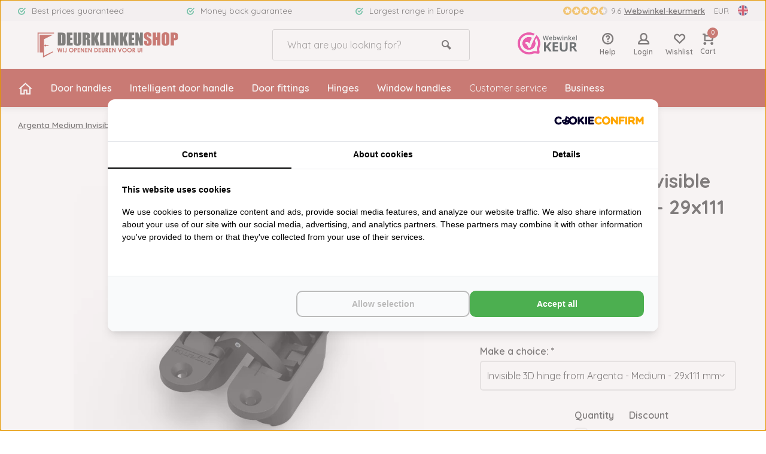

--- FILE ---
content_type: text/html;charset=utf-8
request_url: https://www.deurklinkenshop.be/en/invisible-hinge-argenta-medium-29-111.html
body_size: 25080
content:
<!DOCTYPE html>
<html lang="en">
<head>  

<!-- Server Side Tracking by Taggrs.io -->
<script>(function(w,d,s,l,i){w[l]=w[l]||[];w[l].push({'gtm.start':new Date().getTime(),event:'gtm.js'});var f=d.getElementsByTagName(s)[0],j=d.createElement(s),dl=l!='dataLayer'?'&l='+l:'';j.async=true;j.src='https://sst.deurklinkenshop.be/gtm.js?id='+i+dl;f.parentNode.insertBefore(j,f);})(window,document,'script','dataLayer','GTM-MF5TP8QP');</script>
<!-- End Server Side Tracking by Taggrs.io -->
  
<script src="https://lightspeed.taggrs.cloud/lightspeed-c-series-minified.js" async></script>  
  
<script src="https://analytics.ahrefs.com/analytics.js" data-key="yoqcEkEJCepCGdHzcmOCwQ" async></script>  

  

<meta charset="utf-8"/>
<!-- [START] 'blocks/head.rain' -->
<!--

  (c) 2008-2026 Lightspeed Netherlands B.V.
  http://www.lightspeedhq.com
  Generated: 25-01-2026 @ 11:59:53

-->
<link rel="canonical" href="https://www.deurklinkenshop.be/en/invisible-hinge-argenta-medium-29-111.html"/>
<link rel="alternate" href="https://www.deurklinkenshop.be/en/index.rss" type="application/rss+xml" title="New products"/>
<meta name="robots" content="noodp,noydir"/>
<meta name="google-site-verification" content="DOcmrXzjXOmnsLrUIGdTOF7f-TzjvJuwg9sFfq93SWY"/>
<meta name="google-site-verification" content="y7kozy_zS5FjbxIHkGGQXDgn_06Sa1pPojxn4nBqwpk"/>
<meta property="og:url" content="https://www.deurklinkenshop.be/en/invisible-hinge-argenta-medium-29-111.html?source=facebook"/>
<meta property="og:site_name" content="Deurklinkenshop"/>
<meta property="og:title" content="Looking for top-quality concealed hinges? | Deurklinkenshop.be"/>
<meta property="og:description" content="Invisible hinge for doors with a minimum thickness of 37 mm from ARGETA. Top quality at an affordable price."/>
<meta property="og:image" content="https://cdn.webshopapp.com/shops/41305/files/459162261/argenta-argenta-medium-invisible-3d-hinge-medium-2.jpg"/>
<!--[if lt IE 9]>
<script src="https://cdn.webshopapp.com/assets/html5shiv.js?2025-02-20"></script>
<![endif]-->
<!-- [END] 'blocks/head.rain' -->
<meta name="ahrefs-site-verification" content="607c53557c0398e549a2ecd89a271d0f182cb23559c5bad5ddc515367bfb619d">  
<meta http-equiv="X-UA-Compatible" content="IE=edge" />
   
<title>Looking for top-quality concealed hinges? | Deurklinkenshop.be | Deurklinkenshop</title>
<meta name="description" content="Invisible hinge for doors with a minimum thickness of 37 mm from ARGETA. Top quality at an affordable price." />
<meta name="MobileOptimized" content="320">
<meta name="HandheldFriendly" content="true">
<meta name="viewport" content="width=device-width, user-scalable=no">
<link rel="preload" href="https://fonts.googleapis.com/css2?family=Quicksand:wght@400;600;700;800;900&display=swap" as="style">
<link rel="preconnect" href="//cdn.webshopapp.com/" crossorigin>
<link rel="preconnect" href="https://fonts.googleapis.com">
<link rel="preconnect" href="https://fonts.gstatic.com" crossorigin>
<link rel="dns-prefetch" href="//cdn.webshopapp.com/">	
<link rel="dns-prefetch" href="https://fonts.googleapis.com">
<link rel="dns-prefetch" href="https://fonts.gstatic.com" crossorigin>  
<link rel="preload" as="style" href="https://cdn.webshopapp.com/shops/41305/themes/178211/assets/deviant-functions.css?20260120132023">
<link rel="preload" as="style" href="https://cdn.webshopapp.com/shops/41305/themes/178211/assets/theme-deviant.css?20260120132023">
<link rel="preload" as="style" href="https://cdn.webshopapp.com/shops/41305/themes/178211/assets/bootstrap.css?20260120132023">
<link rel="preload" as="script" href="https://cdn.webshopapp.com/shops/41305/themes/178211/assets/deviant-functions.js?20260120132023">
<link rel="preload" as="script" href="https://cdn.webshopapp.com/shops/41305/themes/178211/assets/theme-deviant.js?20260120132023">
<link rel="shortcut icon" href="https://cdn.webshopapp.com/shops/41305/themes/178211/v/960525/assets/favicon.ico?20211110171550" type="image/x-icon" />
<link href='https://fonts.googleapis.com/css2?family=Quicksand:wght@400;600;700;800;900&display=swap' rel='stylesheet' type='text/css'>
<link rel="stylesheet" href="https://cdn.webshopapp.com/shops/41305/themes/178211/assets/deviant-functions.css?20260120132023" />
<link rel="stylesheet" href="https://cdn.webshopapp.com/shops/41305/themes/178211/assets/theme-deviant.css?20260120132023" />
<link rel="stylesheet" href="https://cdn.webshopapp.com/shops/41305/themes/178211/assets/bootstrap.css?20260120132023" />
  
<link rel="stylesheet" href="https://cdn.webshopapp.com/shops/41305/themes/178211/assets/custom.css?20260120132023" />  

<script src="https://cdn.webshopapp.com/shops/41305/themes/178211/assets/jquery-3-5-1-min.js?20260120132023"></script>
<script>
 window.lazySizesConfig = window.lazySizesConfig || {};
 window.lazySizesConfig.lazyClass = 'lazy';
 document.addEventListener('lazybeforeunveil', function(e){
    var bg = e.target.getAttribute('data-bg');
    if(bg){
        e.target.style.backgroundImage = 'url(' + bg + ')';
    }
});
</script>
  
<script src=https://ar-view-zieny.com/v2-widget.js defer id="zienyScript"></script>
  
</head>  
<body>
  
<!-- Server Side Tracking by Taggrs.io (noscript) -->
<noscript><iframe src="https://sst.deurklinkenshop.be/ns.html?id=GTM-MF5TP8QP" height="0" width="0" style="display:none;visibility:hidden"></iframe></noscript>
<!-- End Server Side Tracking by Taggrs.io (noscript) -->

  <script type="application/ld+json">
{
  "@context": "https://schema.org",
  "@type": "BreadcrumbList",
  "itemListElement": [
    {
      "@type": "ListItem",
      "position": 1,
      "name": "Home",
      "item": "https://www.deurklinkenshop.be/en/"
    }
        ,{
      "@type": "ListItem",
      "position": 2,
      "name": "Argenta Medium Invisible 3D Hinge - Medium - 29x111 mm - 3 Colors",
      "item": "https://www.deurklinkenshop.be/en/invisible-hinge-argenta-medium-29-111.html"
    }
      ]
}
</script>

<script type="application/ld+json">
{
  "@context": "https://schema.org",
  "@type": "Organization",
  "@id": "https://www.deurklinkenshop.be/#Organization",
  "name": "Deurklinkenshop",
  "url": "https://www.deurklinkenshop.be/",
  "logo": {
    "@type": "ImageObject",
    "url": "https://cdn.webshopapp.com/shops/41305/themes/178211/v/959015/assets/logo.png?20211109095757",
    "width": 112,
    "height": 112
  },
  "contactPoint": {
  "@type": "ContactPoint",
  "telephone": "",
  "email": "info@deurklinkenshop.be",
  "areaServed": ["NL","BE","FR","DE"],
  "availableLanguage": ["Dutch","English"]
  },
  "sameAs": [
    "https://www.facebook.com/deurklinkenshop/"
  ],
  "aggregateRating": {
    "@type": "AggregateRating",
		"bestRating": "10",
    "worstRating": "1",
    "ratingValue": "9.6",
    "reviewCount": "11505",
    "url": "https://www.valuedshops.be/webshop/deurklinkenshop_3267"
  }
}
</script>

<script type="application/ld+json">
{
  "@context": "https://schema.org",
  "@type": "WebSite",
  "@id": "https://www.deurklinkenshop.be/#WebSite",
  "url": "https://www.deurklinkenshop.be/",
  "name": "Deurklinkenshop",
  "publisher": {
    "@id": "https://www.deurklinkenshop.be/#Organization"
  }
}
</script>

<script type="application/ld+json">
{
  "@context": "https://schema.org",
  "@type": "Store",
  "name": "Deurklinkenshop",
  "image": "https://cdn.webshopapp.com/shops/41305/themes/178211/v/959015/assets/logo.png",
  "url": "https://www.deurklinkenshop.be/nl/",
  "telephone": "+32 11 81 41 61",
  "address": {
    "@type": "PostalAddress",
    "streetAddress": "Heikant 11",
    "addressLocality": "Hamont-Achel",
    "postalCode": "3930",
    "addressCountry": "BE"
  },
  "geo": {
    "@type": "GeoCoordinates",
    "latitude": 51.2767658,
    "longitude": 5.4710223
  },
  "openingHoursSpecification": [
    {
      "@type": "OpeningHoursSpecification",
      "dayOfWeek": [
        "Monday",
        "Tuesday",
        "Wednesday",
        "Thursday",
        "Friday"
      ],
      "opens": "09:00",
      "closes": "17:00"
    }
  ]
}
</script>

<script type="application/ld+json">
{
  "@context": "https://schema.org",
  "@type": "Product",
  "@id": "https://www.deurklinkenshop.be/en/invisible-hinge-argenta-medium-29-111.html#Product",
  "name": "Argenta Argenta Medium Invisible 3D Hinge - Medium - 29x111 mm - 3 Colors",
  "image": [
    "https://cdn.webshopapp.com/shops/41305/files/459162261/800x800x2/argenta-argenta-medium-invisible-3d-hinge-medium-2.jpg"
  ],
  "description": "Discover the versatility of our universal concealed hinges suitable for both left- and right-hand doors. Thanks to their 3D adjustability (height width and depth) these hinges can be adjusted without removing the door.
With compact dimensions and an impressive 180° opening angle they offer excellent performance. They have passed at least 200000 cycle tests guaranteeing their durability.
The hinges are designed to provide finger protection by maintaining a minimal gap between the door and the frame. Fully mounted with lubrication-free plastic spacers they offer smooth operation and a long service life.
With a technical and innovative look these zamac hinges are available in two sizes small and medium (see related products) and various finishes. Choose reliability and style with our high-quality hinges.
The hinges are supplied individually excluding screws.
In the scroll menu at the top right select which finish you are looking for.
Download the technical data here",
    "brand": {
    "@type": "Brand",
    "name": "Argenta"
  },
      "sku": "038437",
      "mpn": "038437",
      "offers": {
    "@type": "Offer",
    "url": "https://www.deurklinkenshop.be/en/invisible-hinge-argenta-medium-29-111.html",
    "priceCurrency": "EUR",
    "price": "59.00",
    "itemCondition": "https://schema.org/NewCondition",
        "availability": "https://schema.org/OutOfStock"
      }
}
</script>

      <!--  ClickCease.com tracking-->
      <script type='text/javascript'>var script = document.createElement('script');
      script.async = true; script.type = 'text/javascript';
      var target = 'https://www.clickcease.com/monitor/stat.js';
      script.src = target;var elem = document.head;elem.appendChild(script);
      </script>
      <noscript>
      <a href='https://www.clickcease.com' rel='nofollow'><img src='https://monitor.clickcease.com' alt='ClickCease'/></a>
      </noscript>
      <!--  ClickCease.com tracking-->
  
  
  
					

<div class="main-container three-lines">
  <script>
document.addEventListener('DOMContentLoaded', function () {
  const input = document.querySelector('.search-query');
  const results = document.querySelector('.autocomplete.dropdown-menu');

  if (!input || !results) return;

  input.addEventListener('input', function () {
    const query = input.value.trim();

    if (query === '') {
      results.style.display = 'none';
    } else {
      results.style.display = 'block';
    }
  });
});
</script>

<div id="top">
  <div class="top container flex flex-align-center flex-between">
    <div class="usp-car swiper-container normal is-mobile" id="carousel1819848041" data-sw-items="[4,2,1]" data-sw-mobile="true" data-sw-mobile-auto="true">
      <div class="swiper-wrapper">
                              <div class="usp swiper-slide ">
                          <i class="icon-check-circle icon_w_text"></i>
             <span class="usp-text">
               Best prices guaranteed
               <span class="usp-subtext"></span>
             </span>
                       </div>
                                       <div class="usp swiper-slide ">
                          <i class="icon-check-circle icon_w_text"></i>
             <span class="usp-text">
               Money back guarantee
               <span class="usp-subtext"></span>
             </span>
                       </div>
                                       <div class="usp swiper-slide ">
                          <i class="icon-check-circle icon_w_text"></i>
             <span class="usp-text">
               Largest range in Europe
               <span class="usp-subtext"></span>
             </span>
                       </div>
                                    
      </div>
    </div>
    <div class="shop-score flex flex-align-center">
           
  <div class="item-rating flex">
              <span class="icon-favourite on"></span>
              <span class="icon-favourite on"></span>
              <span class="icon-favourite on"></span>
              <span class="icon-favourite on"></span>
              <span class="icon-favourite semi"></span>
      </div>
                    
    <span class="text">9.6<a href="https://www.valuedshops.be/webshop/deurklinkenshop_3267">Webwinkel-keurmerk</a></span>
	  <a class="abs-link" target="_blank" href="https://www.valuedshops.be/webshop/deurklinkenshop_3267"></a>
</div>
       	<div class="settings visible-desktop">
      <div class="select-dropdown flex flex-align-center flex-between">
        <span data-toggle="dropdown" class="flex flex-column">EUR</span>
        <div class="dropdown-menu" role="menu">
                         
           <a href="https://www.deurklinkenshop.be/en/session/currency/eur/" rel="nofollow" title="eur"><span>EUR</span></a>
                         
           <a href="https://www.deurklinkenshop.be/en/session/currency/usd/" rel="nofollow" title="usd"><span>USD</span></a>
                 </div>
      </div>
    </div>
            <div class="settings langs visible-desktop">
      <div class="select-dropdown flex flex-align-center flex-between">
        <span data-toggle="dropdown" class="flex flex-column"><img src="https://cdn.webshopapp.com/shops/41305/themes/178211/assets/flag-en.svg?20260120132023" alt="" width="17" height="17"/></span>
        <div class="dropdown-menu" role="menu">        
  <a href="https://www.deurklinkenshop.be/nl/go/product/152014353" lang="nl" title="Nederlands">
    <img class="flag-icon" src="https://cdn.webshopapp.com/shops/41305/themes/178211/assets/flag-nl.svg?20260120132023" alt="Nederlands" width="17" height="17"/>
  </a>
  <a href="https://www.deurklinkenshop.be/de/go/product/152014353" lang="de" title="Deutsch">
    <img class="flag-icon" src="https://cdn.webshopapp.com/shops/41305/themes/178211/assets/flag-de.svg?20260120132023" alt="Deutsch" width="17" height="17"/>
  </a>
  <a href="https://www.deurklinkenshop.be/en/go/product/152014353" lang="en" title="English">
    <img class="flag-icon" src="https://cdn.webshopapp.com/shops/41305/themes/178211/assets/flag-en.svg?20260120132023" alt="English" width="17" height="17"/>
  </a>
  <a href="https://www.deurklinkenshop.be/fr/go/product/152014353" lang="fr" title="Français">
    <img class="flag-icon" src="https://cdn.webshopapp.com/shops/41305/themes/178211/assets/flag-fr.svg?20260120132023" alt="Français" width="17" height="17"/>
  </a>
</div>
      </div>
    </div>
      </div>
</div>
<header id="header" >
    <div class="inner-head logo_ll">
   <div class="header flex flex-align-center flex-between container">
        <div class="logo ">
     <a href="https://www.deurklinkenshop.be/en/" title="Deurklinkenshop" >
                  <img src="https://cdn.webshopapp.com/shops/41305/themes/178211/v/959031/assets/mobile-logo.png?20211109100203" alt="Deurklinkenshop" width="240" height="60"  class="visible-mobile visible-tablet" />
                          <img src="https://cdn.webshopapp.com/shops/41305/themes/178211/v/959015/assets/logo.png?20211109095757" alt="Deurklinkenshop" width="240" height="60"  class="visible-desktop"/>
               </a>
    </div>
     
        <div class="search search-desk flex1 visible-desktop">
     <form action="https://www.deurklinkenshop.be/en/search/" method="get">
        <div class="clearable-input flex">
           <input type="text" name="q" class="search-query" autocomplete="off" placeholder=" What are you looking for?" value="" />
           <span class="clear-search btn-round small hidden-desktop" data-clear-input><i class="icon-remove"></i></span>
           <button type="submit" class="btn"><i class="icon-search"></i></button>
        </div>
      </form> 
      <div class="autocomplete dropdown-menu" role="menu">
        <div class="products container grid grid-6"></div>
       	<div class="notfound">No products found</div>
        <div class="more"><a class="banner-btn trans livesearch" href="#">View all results <span>(0)</span></a></div>
    	</div>
    </div>
              <a href="https://www.valuedshops.be/webshop/Deurklinkenshop_3267/reviews" class="webwinkelkeurPopup" title="Webwinkel Keurmerk en klantbeoordelingen" target="_blank"><img src="https://dashboard.webwinkelkeur.nl/banners/67/3267/1632729800.svg" width="100" height="auto" alt="Webwinkel Keurmerk en klantbeoordelingen"></a>	
              
 
     
           <div class="tools-wrap flex flex-align-center ">
      <div class="tool service">
        <div class="select-dropdown">
          <a class="flex flex-column flex-align-center" href="https://www.deurklinkenshop.be/en/service/">
            <i class="icon-help"></i>
            <span class="small-lable visible-desktop">Help</span>
          </a>
        </div>
      </div>
      <div class="tool myacc">
        <div class="select-dropdown">
                     <a class="flex flex-column flex-align-center" data-fancybox="" data-src="#popup-login" data-options='{"touch" : false, "modal" : false}' href="javascript:;">
            <i class="icon-users"></i>
            <span class="small-lable  visible-desktop">Login</span>
          </a>
                  </div>
      </div>
      <div class="tool wishlist">
                <a class="flex flex-column flex-align-center" data-fancybox="" data-src="#popup-login" data-options='{"touch" : false, "modal" : false}' href="javascript:;">
          <i class="icon-heart"></i>
          <span class="small-lable  visible-desktop">Wishlist</span>
        </a>
              </div>
      <div class="tool mini-cart">
        <div class="select-dropdown">
          <a href="https://www.deurklinkenshop.be/en/cart/" class="flex flex-column flex-align-center">
                                    <span class="i-wrap">          
              <span class="ccnt">0</span>
              <i class="icon-cart-modern"></i>
            </span>
            <span class="small-lable visible-desktop">Cart</span>
          </a>
          <div class="dropdown-menu keep-open" role="menu"><div class="pleasewait">
<svg width="100px"  height="100px"  xmlns="http://www.w3.org/2000/svg" viewBox="0 0 100 100" preserveAspectRatio="xMidYMid" class="lds-eclipse" style="background: rgba(0, 0, 0, 0) none repeat scroll 0% 0%;"><path ng-attr-d="" ng-attr-fill="" stroke="none" d="M10 50A40 40 0 0 0 90 50A40 42 0 0 1 10 50" fill="#ff5000"><animateTransform attributeName="transform" type="rotate" calcMode="linear" values="0 50 51;360 50 51" keyTimes="0;1" dur="1s" begin="0s" repeatCount="indefinite"></animateTransform></path></svg>
</div><div class="title">Cart<span class="close-cart btn-round small visible-mobile visible-tablet"><i class="icon-remove"></i></span></div>
  <div class="widget_content flex flex-column">
    
<div class="item no-products ">You have no items in your shopping cart</div>
 
 </div>
 <div class="cart-info show">
  <div class="total">
         <div class="shipc flex flex-align-center flex-between">
       <span>Amount to free shipping:</span> 
       <span class="color-green">€99,00</span>
     </div>
       <div class="shipc flex flex-align-center flex-between">
    <span>Total excl. VAT:</span>
    <span class="amount">€0,00</span>
   </div>
   <a href="https://www.deurklinkenshop.be/en/checkout/" class="btn btn1" title="Checkout">Checkout</a>
   <a href="https://www.deurklinkenshop.be/en/cart/" title="View shopping cart" class="view-cart btn btn3">View shopping cart</a>
  </div>
</div></div>
        </div>
      </div>
    </div>
     </div>
  <nav id="menu" class="nav list-inline menu_style1 visible-desktop"><div class="container"><ul class="menu list-inline">
  <li class="item"><a href="/en/"><img src="https://cdn.webshopapp.com/shops/41305/files/386256698/home-deurklinkenshop.png" height="25" width="25" class="home-icon-header" alt="Deurklinkenshop"></a></li>
  <li class="item"><a href="/en/door-handles/" title="Door handles">Door handles</a></li>
  <li class="item"><a href="/en/door-handles/smart/" title="Intelligent door handle">Intelligent door handle</a></li>
  <li class="item"><a href="/en/door-fittings/" title="Door fittings">Door fittings</a></li>
  <li class="item"><a href="/en/hinges/" title="Hinges">Hinges</a></li>
  <li class="item"><a href="/en/window-handles/" title="Window handles">Window handles</a></li>
  <li class="item ext"><a href="/en/service/" title="Customer service">Customer service</a></li>
  <li class="item ext-b2b"><a href="/en/business/" title="Business">Business</a></li>
</ul>
</div></nav>  </div>
    <div class="search ll flex1 visible-mobile visible-tablet search-mob">
   <div class="mob-men flex flex-align-center">
     <i class="icon-menu"></i>
   </div>
   <form action="https://www.deurklinkenshop.be/en/search/" method="get">
      <div class="clearable-input flex">
         <input type="text" name="q" class="search-query" autocomplete="off" placeholder=" What are you looking for?" value="" />
         <span class="clear-search btn-round small hidden-desktop" data-clear-input><i class="icon-remove"></i></span>
      </div>
    </form> 
    <div class="autocomplete dropdown-menu" role="menu">
      <div class="products container grid grid-6"></div>
      <div class="notfound">No products found</div>
      <div class="more"><a class="banner-btn trans livesearch" href="#">View all results <span>(0)</span></a></div>
    </div>
  </div>
  </header>
<div class="mobile-add-msg">
  <div class="inner-msg">
    <span class="title">Added to cart</span>
    <div class="item flex flex-align-center">
      <div class="greyed"><img src="" alt="" width="60" height="60" /></div>
      <span class="item-name flex1"></span>
      <span class="item-price-container flex flex-column">
        <span class="old-price"></span>
        <span class="item-price"></span>
      </span>
    </div>
    <a href="https://www.deurklinkenshop.be/en/cart/" class="btn btn1" title="View shopping cart">View shopping cart</a>
    <a href="javascript:;" title="Continue shopping" class="hide-msg btn btn3">Continue shopping</a>
  </div>
</div>   
      
<link href="https://cdn.webshopapp.com/shops/41305/themes/178211/assets/product.css?20260120132023" rel="stylesheet" type='text/css' />
<script src="https://cdn.webshopapp.com/shops/41305/themes/178211/assets/product.js?20260120132023"></script>

<div class="container"><div class="breadcrumb-container flex flex-align-center flex-wrap">
	<a class="go-back hidden-desktop" href="javascript: history.go(-1)"><i class="icon-tail-left icon_w_text"></i>Back</a>
			<a href="https://www.deurklinkenshop.be/en/invisible-hinge-argenta-medium-29-111.html"  class="visible-desktop active">Argenta Medium Invisible 3D Hinge - Medium - 29x111 mm - 3 Colors</a>
	</div></div>
<div class="product-content container flex">  
 <div class="images item small p-carousel ">

   <div class="carousel-wrap flex flex-wrap">   
   
   <div class="main-images swiper-container" id="carouselMain" data-sw-thumbs="true">
           
     <div class="zieny-div">
       
      <a href="javascript:void(0);" class="zieny-ar-btn" style="display:none;"><svg xmlns="http://www.w3.org/2000/svg" height="22" width="27" viewBox="0 0 448 512"><path fill="#ffffff" d="M243.6 91.6L323.7 138.4C326.6 140 326.7 144.6 323.7 146.2L228.5 201.9C225.6 203.6 222.2 203.4 219.5 201.9L124.4 146.2C121.4 144.6 121.4 140 124.4 138.4L204.4 91.6V0L0 119.4V358.3L78.4 312.5V218.9C78.3 215.6 82.2 213.2 85.1 215L180.3 270.6C183.2 272.3 184.8 275.3 184.8 278.5V389.7C184.8 393 181 395.4 178.1 393.6L98 346.8L19.6 392.6L224 512L428.4 392.6L350 346.8L269.9 393.6C267.1 395.3 263.1 393.1 263.2 389.7V278.5C263.2 275.1 265.1 272.2 267.7 270.6L362.9 215C365.7 213.2 369.7 215.5 369.6 218.9V312.5L448 358.3V119.4L243.6 0V91.6z"/></svg> Bekijk op je deur</a>
     </div>
     
    	<div class="swiper-wrapper">
              <div class="swiper-slide">
         
          <a href="https://cdn.webshopapp.com/shops/41305/files/459162261/argenta-argenta-medium-invisible-3d-hinge-medium-2.jpg" data-fancybox="gallery" class="">
             <img data-src="https://cdn.webshopapp.com/shops/41305/files/459162261/700x700x2/argenta-argenta-medium-invisible-3d-hinge-medium-2.jpg" alt="Argenta Argenta Medium Invisible 3D Hinge - Medium - 29x111 mm - 3 Colors" title="Argenta Argenta Medium Invisible 3D Hinge - Medium - 29x111 mm - 3 Colors" class="lazy img-responsive" width="500" height="500" />
          </a>
          
        </div>
              <div class="swiper-slide">
         
          <a href="https://cdn.webshopapp.com/shops/41305/files/459162263/argenta-argenta-medium-invisible-3d-hinge-medium-2.jpg" data-fancybox="gallery" class="">
             <img data-src="https://cdn.webshopapp.com/shops/41305/files/459162263/700x700x2/argenta-argenta-medium-invisible-3d-hinge-medium-2.jpg" alt="Argenta Argenta Medium Invisible 3D Hinge - Medium - 29x111 mm - 3 Colors" title="Argenta Argenta Medium Invisible 3D Hinge - Medium - 29x111 mm - 3 Colors" class="lazy img-responsive" width="500" height="500" />
          </a>
          
        </div>
              <div class="swiper-slide">
         
          <a href="https://cdn.webshopapp.com/shops/41305/files/459162265/argenta-argenta-medium-invisible-3d-hinge-medium-2.jpg" data-fancybox="gallery" class="">
             <img data-src="https://cdn.webshopapp.com/shops/41305/files/459162265/700x700x2/argenta-argenta-medium-invisible-3d-hinge-medium-2.jpg" alt="Argenta Argenta Medium Invisible 3D Hinge - Medium - 29x111 mm - 3 Colors" title="Argenta Argenta Medium Invisible 3D Hinge - Medium - 29x111 mm - 3 Colors" class="lazy img-responsive" width="500" height="500" />
          </a>
          
        </div>
              <div class="swiper-slide">
         
          <a href="https://cdn.webshopapp.com/shops/41305/files/459162260/argenta-argenta-medium-invisible-3d-hinge-medium-2.jpg" data-fancybox="gallery" class="">
             <img data-src="https://cdn.webshopapp.com/shops/41305/files/459162260/700x700x2/argenta-argenta-medium-invisible-3d-hinge-medium-2.jpg" alt="Argenta Argenta Medium Invisible 3D Hinge - Medium - 29x111 mm - 3 Colors" title="Argenta Argenta Medium Invisible 3D Hinge - Medium - 29x111 mm - 3 Colors" class="lazy img-responsive" width="500" height="500" />
          </a>
          
        </div>
              <div class="swiper-slide">
         
          <a href="https://cdn.webshopapp.com/shops/41305/files/459162267/argenta-argenta-medium-invisible-3d-hinge-medium-2.jpg" data-fancybox="gallery" class="">
             <img data-src="https://cdn.webshopapp.com/shops/41305/files/459162267/700x700x2/argenta-argenta-medium-invisible-3d-hinge-medium-2.jpg" alt="Argenta Argenta Medium Invisible 3D Hinge - Medium - 29x111 mm - 3 Colors" title="Argenta Argenta Medium Invisible 3D Hinge - Medium - 29x111 mm - 3 Colors" class="lazy img-responsive" width="500" height="500" />
          </a>
          
        </div>
            </div>
      <div class="swiper-pagination" id="page1913554561"></div>
      <div class="swiper-scrollbar" id="scroll143229238"></div>
      <a class="swiper-prev btn-round visible-desktop" id="control1343535890"><i class="icon-tail-left"></i></a>
      <a class="swiper-next btn-round visible-desktop" id="control1919579810"><i class="icon-tail-right"></i></a>
    </div>
        <div id="carouselThumb" class="thumb-images swiper-container visible-desktop" data-sw-items="[3,3,3]" data-sw-margin="15" data-sw-vertical="true" data-sw-freemode="true" data-sw-nav="true">
           
      <div class="swiper-wrapper">
                <span class=" swiper-slide small square">
           <img src="https://cdn.webshopapp.com/shops/41305/files/459162261/argenta-argenta-medium-invisible-3d-hinge-medium-2.jpg" alt="Argenta Argenta Medium Invisible 3D Hinge - Medium - 29x111 mm - 3 Colors" width="200" height="200" class=" img-responsive" alt="Argenta Argenta Medium Invisible 3D Hinge - Medium - 29x111 mm - 3 Colors" title="Argenta Argenta Medium Invisible 3D Hinge - Medium - 29x111 mm - 3 Colors"/>
          
         </span>
                <span class=" swiper-slide small square">
           <img src="https://cdn.webshopapp.com/shops/41305/files/459162263/argenta-argenta-medium-invisible-3d-hinge-medium-2.jpg" alt="Argenta Argenta Medium Invisible 3D Hinge - Medium - 29x111 mm - 3 Colors" width="200" height="200" class=" img-responsive" alt="Argenta Argenta Medium Invisible 3D Hinge - Medium - 29x111 mm - 3 Colors" title="Argenta Argenta Medium Invisible 3D Hinge - Medium - 29x111 mm - 3 Colors"/>
          
         </span>
                <span class=" swiper-slide small square">
           <img src="https://cdn.webshopapp.com/shops/41305/files/459162265/argenta-argenta-medium-invisible-3d-hinge-medium-2.jpg" alt="Argenta Argenta Medium Invisible 3D Hinge - Medium - 29x111 mm - 3 Colors" width="200" height="200" class=" img-responsive" alt="Argenta Argenta Medium Invisible 3D Hinge - Medium - 29x111 mm - 3 Colors" title="Argenta Argenta Medium Invisible 3D Hinge - Medium - 29x111 mm - 3 Colors"/>
          
         </span>
                <span class=" swiper-slide small square">
           <img src="https://cdn.webshopapp.com/shops/41305/files/459162260/argenta-argenta-medium-invisible-3d-hinge-medium-2.jpg" alt="Argenta Argenta Medium Invisible 3D Hinge - Medium - 29x111 mm - 3 Colors" width="200" height="200" class=" img-responsive" alt="Argenta Argenta Medium Invisible 3D Hinge - Medium - 29x111 mm - 3 Colors" title="Argenta Argenta Medium Invisible 3D Hinge - Medium - 29x111 mm - 3 Colors"/>
          
         </span>
                <span class=" swiper-slide small square">
           <img src="https://cdn.webshopapp.com/shops/41305/files/459162267/argenta-argenta-medium-invisible-3d-hinge-medium-2.jpg" alt="Argenta Argenta Medium Invisible 3D Hinge - Medium - 29x111 mm - 3 Colors" width="200" height="200" class=" img-responsive" alt="Argenta Argenta Medium Invisible 3D Hinge - Medium - 29x111 mm - 3 Colors" title="Argenta Argenta Medium Invisible 3D Hinge - Medium - 29x111 mm - 3 Colors"/>
          
         </span>
               </div>
      <a class="swiper-prev visible-desktop car-btn" id="control997852469"><i class="icon-tail-left"></i></a>
      <a class="swiper-next visible-desktop car-btn" id="control1337824778"><i class="icon-tail-right"></i></a>
    </div>
     </div>

 </div>
 <div class="meta item">
  <a href="https://www.deurklinkenshop.be/en/brands/argenta/" class="brand-name">Argenta</a>
  <h1 class="title">Argenta Medium Invisible 3D Hinge - Medium - 29x111 mm - 3 Colors</h1>
    <div class="item-rating flex flex-align-center">
       
    <div class="flex flex-align-center">
              <span class="star fa fa-star off"></span>
              <span class="star fa fa-star off"></span>
              <span class="star fa fa-star off"></span>
              <span class="star fa fa-star off"></span>
              <span class="star fa fa-star off"></span>
        </div>
    <a class="goSmoothly" href="#reviews">0 Review(s)</a>	
   </div>
         	      <a class="" data-fancybox="" data-src="#popup-login" data-options='{"touch" : false, "modal" : false}' href="javascript:;" style="font-size:12px;"><i class="icon-heart icon_w_text"></i>Add to wishlist</a>
          
      
  <div class="item-price-container flex flex-between flex-align-center">
    <div class="wrap product-prices">
            <span class="item-price">€48,76         
                
      </span> 
      <span class="vat">€59,00 Incl. tax</span>
      <span class="vat cmdcAppVat"></span>
             per piece              </div>
     </div>
                      
  	  <form action="https://www.deurklinkenshop.be/en/cart/add/301708500/" data-action="https://www.deurklinkenshop.be/en/cart/add/301708500/" id="product_configure_form" method="post" class="accessory-form">
    <input type="hidden" name="bundle_id" id="product_configure_bundle_id" value="">
    <div class="product-add  custom-select" data-product_id="152014353">
                  
            	      		<input type="hidden" name="bundle_id" id="product_configure_bundle_id" value="">
<div class="product-configure">
  <div class="product-configure-variants"  aria-label="Select an option of the product. This will reload the page to show the new option." role="region">
    <label for="product_configure_variants">Make a choice: <em aria-hidden="true">*</em></label>
    <select name="variant" id="product_configure_variants" onchange="document.getElementById('product_configure_form').action = 'https://www.deurklinkenshop.be/en/product/variants/152014353/'; document.getElementById('product_configure_form').submit();" aria-required="true">
      <option value="301708500" selected="selected">Invisible 3D hinge from Argenta - Medium - 29x111 mm - Black RAL 9005 - €48,76</option>
      <option value="301708501">Medium invisible 3D hinge from Argenta - Medium - 29x111 mm - White RAL 9016 - €48,76</option>
      <option value="301708502">Argenta Medium Invisible 3D Hinge - Medium - 29x111 mm - Matt Chrome - €40,50</option>
    </select>
    <div class="product-configure-clear"></div>
  </div>
</div>

      	            
         	</div>
      <div class="discounts flex" data-base-price="48.76" data-base-excl="48.76">
     <div class="disc_title">Volume discount</div>
     <ul class="flex1" >
        <li class="table-head flex">
                    <span class="staffel-aantal">Quantity</span>
                              <span class="staffel-korting">Discount</span>
        </li>
        <li class="table-body flex flex-column">
          <span class="flex disc_data" data-quantity="1" data-price="48.76" data-price_excl="48.76" style="display:none;">
            <span class="amt flex1 checkbox"><input type="checkbox" name="disc" id="desc_1"><label for="desc_1">1</label></span>
          </span>
                    <span class="flex disc_data" data-base-first="6" data-quantity="6" data-price="46.322" data-price_excl="46.322">
                        <span class="staffel-aantal checkbox"><input type="checkbox" name="disc" id="desc_6"><label for="desc_6" style="min-width:63px;">6</label></span>

                                    <span class="color-green staffel-korting">5%</span>
          </span>
                    <span class="flex disc_data"  data-quantity="60" data-price="43.884" data-price_excl="43.884">
                        <span class="staffel-aantal checkbox"><input type="checkbox" name="disc" id="desc_60"><label for="desc_60" style="min-width:63px;">60</label></span>

                                    <span class="color-green staffel-korting">10%</span>
          </span>
                    <span class="flex disc_data"  data-quantity="120" data-price="41.446" data-price_excl="41.446">
                        <span class="staffel-aantal checkbox"><input type="checkbox" name="disc" id="desc_120"><label for="desc_120" style="min-width:63px;">120</label></span>

                                    <span class="color-green staffel-korting">15%</span>
          </span>
                  </li>
      </ul>
   </div>
             		<style>
    .extra-product {
      display: flex;
      justify-content: space-between;
      gap: 10px;
      margin-top: 10px;
      flex-wrap: wrap;
      flex-direction: column;
    }
    .extra-product div:nth-child(2) {
      display: flex;
      gap: 10px;
    }
    .extra-product div:first-child() {
      width: 100%;
    }
    .extra-product-titel {
      display: block;
      margin-top: 30px;
      font-weight: 600;
      font-size: 1.2em;
    }
    .extra-product .title {
      font-size: 1em !important;
      font-weight: normal;
      margin-top: -4px;
    }
    .extra-product .title .price {
      font-weight: 600;
    }
    .extra-product .quantity-input {
      margin: 0;
    }
    .extra-product .img {
      height: 50px;
      max-width: 50px;
      width: 100%;
    }
    .extra-product .img img {
      width: -webkit-fill-available;
    }
    .extra-product-info {
      display: flex;
      justify-content: flex-start;
      align-items: center;
      margin-top: 10px;
      gap: 5px;
    }
    .extra-product-info-img {
      width: 15px;
      margin: 0 !important;
    }
    .extra-product-info span {
      font-weight: 600;
      font-size: 14px;
      font-weight: 600;
    }
    .extra-product-quantity > div {
    	display:flex;
      align-items:center;
      height: 60px;
    	border: 1px solid var(--border);
    }
    .extra-product-quantity > div input {
    	border:none;
      width:50px;
      padding: 0;
    	text-align: center;
    }
    .extra-product-quantity > div a {
    	width:40px;
      text-align: center;
    }
    @media (min-width: 992px) {
      .extra-product .img {
        height: auto;
        max-width: unset;
        width: unset;
      }
      .extra-product .img img {
        width: auto;
      }
    }
	</style>
		       <div class="adding  flex flex-align-center">
          <div class="quantity-input flex1">
        <div class="input-wrap is_pp">
          <a href="javascript:;" class="down quantity-btn has_disc" data-way="down">-</a>
          <input type="number" pattern="/d*" name="quantity" value="1" class="has_disc str-qty"> 
          <a href="javascript:;" class="up quantity-btn has_disc" data-way="up">+</a>
        </div>
      </div>
        <button type="submit" class=" pp_is_add_btn flex2 btn btn1 stay" title="Add to cart"><i class="icon-cart-modern icon_w_text"></i>Add</button>
   </div>
  </form>
    
  <span class="delivery">Delivered in: 3-5 days </span>
 
    <div class="product-usps">
      <div class="prod-usp"><i class="icon-check-circle icon_w_text"></i>Europe-wide shipping</div>
      <div class="prod-usp"><i class="icon-check-circle icon_w_text"></i>Money back guarantee</div>
      <div class="prod-usp"><i class="icon-check-circle icon_w_text"></i>For private and professional customers</div>
          </div>
  
             <div id="custom-related">
  <div class="header-title  flex flex-column">
    <span class="title">Related products</span>
  </div>
  <div class="custom-container">
    
<div class="products-area grid">
<div class="item item-list small-list flex flex-align-center 1">
  <div class="item-image-container  small square">
   	<a href="https://www.deurklinkenshop.be/en/screw-black-4x40mm-torx-t20.html" title="Black Torx screw 4 x 40mm"><img data-src="https://cdn.webshopapp.com/shops/41305/files/391788090/100x100x2/black-torx-screw-4-x-40mm.jpg" class="lazy" alt="DKS Black Torx screw 4 x 40mm" width=100 height=100 /></a>
  </div>
  <div class="item-meta-container flex1">
    <a href="https://www.deurklinkenshop.be/en/screw-black-4x40mm-torx-t20.html" title="Black Torx screw 4 x 40mm">
          	<span class="item-name">Black Torx screw 4 x 40mm</span>
    </a>
                      <div class="item-price-container">
            <span class="item-price ">€0,21</span>
       
         <span class="custom-price-extension">per piece</span>
          </div>
          <a href="https://www.deurklinkenshop.be/en/cart/add/258201798/" class="is_add_btn stay pb btn-round" title="Add to cart"><i class="icon-cart-modern"></i></a>                   </div>
</div>       

<div class="item item-list small-list flex flex-align-center 1">
  <div class="item-image-container  small square">
   	<a href="https://www.deurklinkenshop.be/en/screw-hinge-24mm-inox-chrome.html" title="Screw stainless steel Chrome/nickel L= 24mm"><img data-src="https://cdn.webshopapp.com/shops/41305/files/24603963/100x100x2/screw-stainless-steel-chrome-nickel-l-24mm.jpg" class="lazy" alt="HDD Screw stainless steel Chrome/nickel L= 24mm" width=100 height=100 /></a>
  </div>
  <div class="item-meta-container flex1">
    <a href="https://www.deurklinkenshop.be/en/screw-hinge-24mm-inox-chrome.html" title="Screw stainless steel Chrome/nickel L= 24mm">
          	<span class="item-name">Screw stainless steel Chrome/nickel L= 24mm</span>
    </a>
                      <div class="item-price-container">
      <span class="old-price">€0,17</span>      <span class="item-price with-old">€0,15</span>
       &nbsp 
          </div>
          <a href="https://www.deurklinkenshop.be/en/cart/add/21221575/" class="is_add_btn stay pb btn-round" title="Add to cart"><i class="icon-cart-modern"></i></a>                   </div>
</div>       

<div class="item item-list small-list flex flex-align-center 1">
  <div class="item-image-container  small square">
   	<a href="https://www.deurklinkenshop.be/en/screw-black-35mm.html" title="Black screw L=35mm"><img data-src="https://cdn.webshopapp.com/shops/41305/files/447708509/100x100x2/black-screw-l35mm.jpg" class="lazy" alt="HDD Black screw L=35mm" width=100 height=100 /></a>
  </div>
  <div class="item-meta-container flex1">
    <a href="https://www.deurklinkenshop.be/en/screw-black-35mm.html" title="Black screw L=35mm">
          	<span class="item-name">Black screw L=35mm</span>
    </a>
                      <div class="item-price-container">
            <span class="item-price ">€0,17</span>
       &nbsp 
          </div>
          <a href="https://www.deurklinkenshop.be/en/cart/add/293516578/" class="is_add_btn stay pb btn-round" title="Add to cart"><i class="icon-cart-modern"></i></a>                   </div>
</div>       

<div class="item item-list small-list flex flex-align-center 1">
  <div class="item-image-container  small square">
   	<a href="https://www.deurklinkenshop.be/en/screw-paumelle-24mm-chrome-hinge.html" title="Screw Chrome L=24mm"><img data-src="https://cdn.webshopapp.com/shops/41305/files/379421690/100x100x2/screw-chrome-l24mm.jpg" class="lazy" alt="HDD Screw Chrome L=24mm" width=100 height=100 /></a>
  </div>
  <div class="item-meta-container flex1">
    <a href="https://www.deurklinkenshop.be/en/screw-paumelle-24mm-chrome-hinge.html" title="Screw Chrome L=24mm">
          	<span class="item-name">Screw Chrome L=24mm</span>
    </a>
                      <div class="item-price-container">
      <span class="old-price">€0,17</span>      <span class="item-price with-old">€0,15</span>
       &nbsp 
          </div>
          <a href="https://www.deurklinkenshop.be/en/cart/add/217756239/" class="is_add_btn stay pb btn-round" title="Add to cart"><i class="icon-cart-modern"></i></a>                   </div>
</div>       

</div>
<div class="products-area grid hide-product">





<div class="item item-list small-list flex flex-align-center 2">
  <div class="item-image-container  small square">
   	<a href="https://www.deurklinkenshop.be/en/white-torx-screw-4-x-40mm.html" title="White Torx screw 4 x 40mm"><img data-src="https://cdn.webshopapp.com/shops/41305/files/430159063/100x100x2/white-torx-screw-4-x-40mm.jpg" class="lazy" alt="DKS White Torx screw 4 x 40mm" width=100 height=100 /></a>
  </div>
  <div class="item-meta-container flex1">
    <a href="https://www.deurklinkenshop.be/en/white-torx-screw-4-x-40mm.html" title="White Torx screw 4 x 40mm">
          	<span class="item-name">White Torx screw 4 x 40mm</span>
    </a>
                      <div class="item-price-container">
            <span class="item-price ">€0,21</span>
       
         <span class="custom-price-extension">per piece</span>
          </div>
          <a href="https://www.deurklinkenshop.be/en/cart/add/283662639/" class="is_add_btn stay pb btn-round" title="Add to cart"><i class="icon-cart-modern"></i></a>                   </div>
</div>                  

<div class="item item-list small-list flex flex-align-center 2">
  <div class="item-image-container  small square">
   	<a href="https://www.deurklinkenshop.be/en/invisible-3d-hinge-silver-otlav-in230120.html" title="Invisible 3D hinge matt silver Otlav IN230120 - 23x120mm"><img data-src="https://cdn.webshopapp.com/shops/41305/files/382114358/100x100x2/invisible-3d-hinge-matt-silver-otlav-in230120-23x1.jpg" class="lazy" alt="Otlav Invisible 3D hinge matt silver Otlav IN230120 - 23x120mm" width=100 height=100 /></a>
  </div>
  <div class="item-meta-container flex1">
    <a href="https://www.deurklinkenshop.be/en/invisible-3d-hinge-silver-otlav-in230120.html" title="Invisible 3D hinge matt silver Otlav IN230120 - 23x120mm">
          	<span class="item-name">Invisible 3D hinge matt silver Otlav IN230120 - 23x120mm</span>
    </a>
                      <div class="item-price-container">
      <span class="old-price">€24,75</span>      <span class="item-price with-old">€20,16</span>
       
         <span class="custom-price-extension">per piece</span>
          </div>
          <a href="https://www.deurklinkenshop.be/en/cart/add/251371881/" class="is_add_btn stay pb btn-round" title="Add to cart"><i class="icon-cart-modern"></i></a>                   </div>
</div>                  

<div class="item item-list small-list flex flex-align-center 2">
  <div class="item-image-container  small square">
   	<a href="https://www.deurklinkenshop.be/en/black-invisible-3d-hinge-otlav-in300120.html" title="Black invisible 3D hinge Otlav IN300120 - 30x120mm"><img data-src="https://cdn.webshopapp.com/shops/41305/files/399633747/100x100x2/black-invisible-3d-hinge-otlav-in300120-30x120mm.jpg" class="lazy" alt="Otlav Black invisible 3D hinge Otlav IN300120 - 30x120mm" width=100 height=100 /></a>
  </div>
  <div class="item-meta-container flex1">
    <a href="https://www.deurklinkenshop.be/en/black-invisible-3d-hinge-otlav-in300120.html" title="Black invisible 3D hinge Otlav IN300120 - 30x120mm">
          	<span class="item-name">Black invisible 3D hinge Otlav IN300120 - 30x120mm</span>
    </a>
                      <div class="item-price-container">
      <span class="old-price">€34,89</span>      <span class="item-price with-old">€25,20</span>
       
         <span class="custom-price-extension">per piece</span>
          </div>
          <a href="https://www.deurklinkenshop.be/en/cart/add/264049917/" class="is_add_btn stay pb btn-round" title="Add to cart"><i class="icon-cart-modern"></i></a>                   </div>
</div>                  

<div class="item item-list small-list flex flex-align-center 2">
  <div class="item-image-container  small square">
   	<a href="https://www.deurklinkenshop.be/en/invisible-3d-hinge-black-otlav-in230120.html" title="Invisible 3D hinge black Otlav IN230120 - 23x120mm"><img data-src="https://cdn.webshopapp.com/shops/41305/files/382082304/100x100x2/invisible-3d-hinge-black-otlav-in230120-23x120mm.jpg" class="lazy" alt="Otlav Invisible 3D hinge black Otlav IN230120 - 23x120mm" width=100 height=100 /></a>
  </div>
  <div class="item-meta-container flex1">
    <a href="https://www.deurklinkenshop.be/en/invisible-3d-hinge-black-otlav-in230120.html" title="Invisible 3D hinge black Otlav IN230120 - 23x120mm">
          	<span class="item-name">Invisible 3D hinge black Otlav IN230120 - 23x120mm</span>
    </a>
                      <div class="item-price-container">
      <span class="old-price">€31,85</span>      <span class="item-price with-old">€21,90</span>
       
         <span class="custom-price-extension">per piece</span>
          </div>
          <a href="https://www.deurklinkenshop.be/en/cart/add/251362024/" class="is_add_btn stay pb btn-round" title="Add to cart"><i class="icon-cart-modern"></i></a>                   </div>
</div>                  

<div class="item item-list small-list flex flex-align-center 2">
  <div class="item-image-container  small square">
   	<a href="https://www.deurklinkenshop.be/en/white-invisible-3d-hinge-otlav-in300120.html" title="White invisible 3D hinge Otlav IN300120 - 30x120mm"><img data-src="https://cdn.webshopapp.com/shops/41305/files/399620240/100x100x2/white-invisible-3d-hinge-otlav-in300120-30x120mm.jpg" class="lazy" alt="Otlav White invisible 3D hinge Otlav IN300120 - 30x120mm" width=100 height=100 /></a>
  </div>
  <div class="item-meta-container flex1">
    <a href="https://www.deurklinkenshop.be/en/white-invisible-3d-hinge-otlav-in300120.html" title="White invisible 3D hinge Otlav IN300120 - 30x120mm">
          	<span class="item-name">White invisible 3D hinge Otlav IN300120 - 30x120mm</span>
    </a>
                      <div class="item-price-container">
      <span class="old-price">€28,88</span>      <span class="item-price with-old">€23,80</span>
       
         <span class="custom-price-extension">per piece</span>
          </div>
          <a href="https://www.deurklinkenshop.be/en/cart/add/264025748/" class="is_add_btn stay pb btn-round" title="Add to cart"><i class="icon-cart-modern"></i></a>                   </div>
</div>                  
</div>
    <div class="show-more"><span>Show more  <i class="icon_w_text icon-minimal-down"></i></div>
	</div>
</div>
                                                                         
    
               
				 <div class="b2b-notify">Become a business customer and take advantage of special purchase prices! <a href="/en/business/" title="Business">Click here</a> to request an account.</div>
      
    
  
  
</div></div>


    <div class="product-desc" id="block1"> 
  <div class="flex container" >
    <div class="flex1 col1">
      <div class="product-block" id="description">
  <div class="header-title flex flex-column">
    <span class="subtitle">Description</span>
          <strong>Medium invisible 3D hinge from Argenta - - Medium - 29x111 mm available in white, black and matt chrome</strong>
  </div>
  <div class="codes flex flex-align-center">
        <span class="code">Article code: 038437</span>  </div>
  <div class="desc-wrap toggle-content  with-contrast">
                            <p>Discover the versatility of our universal concealed hinges, suitable for both left- and right-hand doors. Thanks to their 3D adjustability (height, width, and depth), these hinges can be adjusted without removing the door.</p>
<p>With compact dimensions and an impressive 180° opening angle, they offer excellent performance. They have passed at least 200,000 cycle tests, guaranteeing their durability.</p>
<p>The hinges are designed to provide finger protection by maintaining a minimal gap between the door and the frame. Fully mounted with lubrication-free plastic spacers, they offer smooth operation and a long service life.</p>
<p>With a technical and innovative look, these zamac hinges are available in two sizes, small and medium (see related products), and various finishes. Choose reliability and style with our high-quality hinges.</p>
<p>The hinges are supplied individually, excluding screws.</p>
<p><strong>In the scroll menu at the top right, select which finish you are looking for.</strong></p>
<p><a title="Technical data invisible hinge" href="https://cdn.webshopapp.com/shops/41305/files/459159784/argentainvisible.pdf" target="_blank" rel="noopener">Download the technical data here</a></p>
  </div>
</div>    </div>
     </div>
</div>


<div class="product-desc" id="block2"> 
  <div class="container" >
                              </div>
</div>
<div class="product-desc" id="block3"> 
  <div class="container" >
                  <div class="reviews product-block" id="reviews">
    <div class="review">
    <div class="reviews-wrapper flex">
      <div class="header flex flex-column flex1">
        <span class="subtitle">Reviews</span>
        <span class="title">Read or write a review</span>
                  No reviews found
          <a class="btn btn3" data-fancybox href="#writeareview" title="Add your review">Add your review</a>
              </div>
      <div class="reviews-inner scroll flex2">
        
      </div>
    </div>  
  </div>
 	  <div class="wd-popup" id="writeareview" style="display:none;">
    <form id="gui-form" action="https://www.deurklinkenshop.be/en/account/reviewPost/152014353/" method="post">
      <input type="hidden" name="key" value="129fc06448a29e050173fb04cb0fa1f6"/>
      <div class="title">Add your review</div>
      <label for="gui-form-name">Name: <em>*</em></label>
      <input id="gui-form-name" class="gui-validate" type="text" name="name" value="" placeholder="Name" required/>
            <div class="gui-field clearfix">
       <label for="gui-form-name">Score: <em>*</em></label>
       <fieldset class="rating flex flex-align-center">
         <input type="radio" id="star5" name="score" value="5" /><label for="star5" title=""></label>
         <input type="radio" id="star4" name="score" value="4" /><label for="star4" title=""></label>
         <input type="radio" id="star3" name="score" value="3" /><label for="star3" title=""></label>
          <input type="radio" id="star2" name="score" value="2" /><label for="star2" title=""></label>
         <input type="radio" id="star1" name="score" value="1" required /><label for="star1" title=""></label>
      </fieldset>
      </div>
      <label for="gui-form-review">Review: <em>*</em></label>
      <textarea id="gui-form-review" class="gui-validate" name="review" placeholder="Review" style="width:100%;" required></textarea>
      <button type="submit" class="btn btn1" title="Add your review">Add your review</button>
    </form>
  </div>
</div>                                    </div>
</div>
<div class="related">
<div id="recent" class="home-products">
  <div class="container header flex flex-align-center flex-between">
    <div class="header-title  flex flex-column">
      <span class="subtitle"></span>
      <span class="title">Recently viewed</span>
    </div>
  </div>
  <div class="container">
    <div class="carousel">
    <div class="swiper-container normal" id="carousel1410811931"data-sw-items="[4,3.1,1.5]" data-sw-nav="true" data-sw-freemode="true" data-sw-scroll="true">
      <div class="swiper-wrapper">
          

<div class="item is_grid swiper-slide  " data-handle="https://www.deurklinkenshop.be/en/invisible-hinge-argenta-medium-29-111.html" data-vid="301708500" data-extrainfo="" data-imgor="square">
    
   <div class="item-image-container small square">
          <a class="m-img " href="https://www.deurklinkenshop.be/en/invisible-hinge-argenta-medium-29-111.html" title="Argenta Invisible 3D hinge from Argenta - Medium - 29x111 mm">
       <img src="https://cdn.webshopapp.com/assets/blank.gif?2025-02-20" data-src="https://cdn.webshopapp.com/shops/41305/files/459162263/320x320x2/argenta-invisible-3d-hinge-from-argenta-medium-29x.jpg" alt="Argenta Invisible 3D hinge from Argenta - Medium - 29x111 mm" class="lazy" width=320 height=320 />
     </a>
        <div class="label flex">
            
          </div>
              <div class="mob-wishlist">
              <a href="https://www.deurklinkenshop.be/en/account/login/" class="login_wishlist btn-round small" title="Add to wishlist" data-pid="152014353" data-wid=""><i class="icon-heart"></i></a>
          </div>
    </div>
  <div class="item-meta-container molders-custom-container-product">
        <a class="item-name" href="https://www.deurklinkenshop.be/en/invisible-hinge-argenta-medium-29-111.html" title="Argenta Invisible 3D hinge from Argenta - Medium - 29x111 mm"><h3>Invisible 3D hinge from Argenta - Medium - 29x111 mm</h3></a>
           
                 <div class="item-btn flex flex-align-center flex-between">
       <div class="item-price-container with-vat flex flex-column">
                    <span class="item-price">€48,76</span>        
         <span class="vat-collection">€59,00 Incl. tax</span>
			
     

       
         <span class="custom-price-extension">per piece</span>
             </div> 
       <div class="action-btns flex flex-align-center">
                           	<a href="https://www.deurklinkenshop.be/en/invisible-hinge-argenta-medium-29-111.html"  class="pb btn-round" title="View product"><i class="icon-cart-modern"></i></a>                </div>
          </div>   
       </div>
</div>


      </div>
    </div>
    <div class="swiper-scrollbar" id="scroll8649968"></div>
    <a class="swiper-prev btn-round visible-desktop" id="control279347512"><i class="icon-tail-left"></i></a>
    <a class="swiper-next btn-round visible-desktop" id="control871696296"><i class="icon-tail-right"></i></a>
  </div>
	</div>
</div>
</div>
  	<footer id="footer">       
    <div class="footer-usps">
    <div class=" container flex">
       <div class="usp-car swiper-container normal is-mobile" id="carousel141772303" data-sw-items="[3,2,1]" data-sw-mobile="true" data-sw-mobile-auto="true">
        <div class="swiper-wrapper">
                                    <div class="usp swiper-slide">
                              <i class="icon-check-circle icon_w_text"></i>
               <span class="usp-text">
                 Best prices guaranteed
                 <span class="usp-subtext"></span>
                </span>
                           </div>
                                               <div class="usp swiper-slide">
                              <i class="icon-check-circle icon_w_text"></i>
               <span class="usp-text">
                 Money back guarantee
                 <span class="usp-subtext"></span>
                </span>
                           </div>
                                               <div class="usp swiper-slide">
                              <i class="icon-check-circle icon_w_text"></i>
               <span class="usp-text">
                 Largest range in Europe
                 <span class="usp-subtext"></span>
                </span>
                           </div>
                                                 	</div>
      </div>      
    </div>
  </div>
    <div class="footer-newsletter">
    <div class="newslet container">
      <form id="form-newsletter" action="https://www.deurklinkenshop.be/en/account/newsletter/" method="post" class="flex flex-align-center">
        <span class="tagline">Get the latest offers<span class="subline">Subscribe to our newsletter now</span></span>     
        <input type="hidden" name="key" value="129fc06448a29e050173fb04cb0fa1f6" />               
        <input type="text" name="email" tabindex="2" placeholder=" Enter your e-mail address" class="form-control"/>
        <button type="submit" class="btn btn1">Subscribe</button>
      </form>
    </div>
  </div>
    <div class="footer-service">
    <div class="container flex">
      <div class="service">
        <span class="title">We like to help you!</span>
                <div class="wrap flex flex-wrap">
                <div class="service-block flex flex-align-center">
          <i class="serv-icon icon-phone"></i>
          <span class="text">
            <span>Call us</span>
            <a href="tel:+32 11 81 41 61">+32 11 81 41 61</a>
          </span>
        </div>
                                <div class="service-block flex flex-align-center">
          <i class="serv-icon icon-send"></i>
          <span class="text">
            <span> Send an email</span>
            <a href="/cdn-cgi/l/email-protection#a9c0c7cfc6e9cdccdcdbc2c5c0c7c2ccc7dac1c6d987cbcc"><span class="__cf_email__" data-cfemail="056c6b636a45616070776e696c6b6e606b766d6a752b6760">[email&#160;protected]</span></a>
          </span>
        </div>
                        </div>
      </div>
      <div class="cust-service flex1 flex flex-column">
        <span class="title">Customer service<i class="icon_w_text icon-minimal-down visible-mobile"></i></span>
        <div class="toggle flex flex-column">
                             <a href="https://www.deurklinkenshop.be/en/service/shipping-returns/" title="Shipping &amp; returns">Shipping &amp; returns</a>
                      
                               
                               
                               
                             <a href="https://www.deurklinkenshop.be/en/service/general-terms-conditions/" title="Terms and Conditions">Terms and Conditions</a>
                      
                             <a href="https://www.deurklinkenshop.be/en/service/privacy-policy/" title="Privacy Policy">Privacy Policy</a>
                      
                             <a href="https://www.deurklinkenshop.be/en/service/payment-methods/" title="Payment methods">Payment methods</a>
                      
                             <a href="https://www.deurklinkenshop.be/en/service/" title="Customer service">Frequently asked questions</a>
                      
                               
                               
                                     </div>
      </div>
      <div class="cust-service flex1 flex flex-column">
        <span class="title">Information<i class="icon_w_text icon-minimal-down visible-mobile"></i></span>
        <div class="toggle flex flex-column">
          <a href="https://www.deurklinkenshop.be/en/account/" title="My account">My account</a>
                                                        <a href="https://www.deurklinkenshop.be/en/service/about/" title="About us">About us</a>
                                                                                                                                                            <a href="https://www.deurklinkenshop.be/en/service/" title="Customer service">Contact</a>
                                                                            <a href="https://www.deurklinkenshop.be/en/blogs/deurbeslag/" title="Deurbeslag blog">Blog</a>                  </div>
      </div>
      <div class="cust-service flex1 flex flex-column">
        <span class="title">Categories<i class="icon_w_text icon-minimal-down visible-mobile"></i></span>
        <div class="toggle flex flex-column">
                       <a href="https://www.deurklinkenshop.be/en/door-handles/" title="Door handles">Door handles</a>         
                      <a href="https://www.deurklinkenshop.be/en/door-fittings/" title="Door fittings">Door fittings</a>         
                      <a href="https://www.deurklinkenshop.be/en/hinges/" title="Hinges">Hinges</a>         
                      <a href="https://www.deurklinkenshop.be/en/furniture-handles/" title="Furniture handles">Furniture handles</a>         
                      <a href="https://www.deurklinkenshop.be/en/door-handles-1275929/" title="Door handles">Door handles</a>         
                    <a href="https://www.deurklinkenshop.be/en/brands/" title="Brands">Brands</a>        </div>
      </div>
    </div>
  </div>
  <div class="footer-company">
    <div class="container no-cust-img" >
         </div>
  </div>
    <div class="copyright">
    <div class="container flex flex-align-center">
      <div class="flex1">
      © Deurklinkenshop       
      <a title="Sitemap" href="https://www.deurklinkenshop.be/en/sitemap/">Sitemap</a>
      </div>
            <div class="payments flex1">
                <a href="https://www.deurklinkenshop.be/en/service/payment-methods/" title="Pin">        <img src="https://cdn.webshopapp.com/assets/blank.gif?2025-02-20" data-src="https://cdn.webshopapp.com/shops/41305/themes/178211/assets/p-pin.png?20260120132023" alt="Pin" width="50" height="30" class="lazy"/>
        </a>                <a href="https://www.deurklinkenshop.be/en/service/payment-methods/" title="Cash">        <img src="https://cdn.webshopapp.com/assets/blank.gif?2025-02-20" data-src="https://cdn.webshopapp.com/shops/41305/themes/178211/assets/p-cash.png?20260120132023" alt="Cash" width="50" height="30" class="lazy"/>
        </a>                <a href="https://www.deurklinkenshop.be/en/service/payment-methods/" title="Bancontact">        <img src="https://cdn.webshopapp.com/assets/blank.gif?2025-02-20" data-src="https://cdn.webshopapp.com/shops/41305/themes/178211/assets/p-mistercash.png?20260120132023" alt="Bancontact" width="50" height="30" class="lazy"/>
        </a>              </div>
          </div>
  </div>
</footer>




</div>
<div class="menu--overlay"></div>
    <script data-cfasync="false" src="/cdn-cgi/scripts/5c5dd728/cloudflare-static/email-decode.min.js"></script><script src="https://cdn.webshopapp.com/shops/41305/themes/178211/assets/deviant-functions.js?20260120132023"></script>
  <script src="https://cdn.webshopapp.com/shops/41305/themes/178211/assets/theme-deviant.js?20260120132023"></script>

 	  <script>
     var ajaxTranslations = {"Brands":"Brands","Popular products":"Popular products","Newest products":"Newest products","Products":"Products","Free":"Free","Now opened":"Now opened","Visiting hours":"Visiting hours","View product":"View product","Show":"Show","Hide":"Hide","Total":"Total","Add":"Add","Wishlist":"Wishlist","Information":"Information","Add to wishlist":"Add to wishlist","Compare":"Compare","Add to compare":"Add to comparison","Items":"Items","Related products":"Related products","Article number":"Article number","Brand":"Brand","Availability":"Availability","Delivery time":"Delivery time","In stock":"In stock","Out of stock":"Out of stock","Sale":"Sale","Quick shop":"Quick shop","Edit":"Edit","Checkout":"Checkout","Unit price":"Unit price","Make a choice":"Make a choice","reviews":"reviews","Qty":"Amount","More info":"More info","Continue shopping":"Continue shopping","This article has been added to your cart":"This article has been added to your cart","has been added to your shopping cart":"has been added to your shopping cart","Delete":"Delete","Reviews":"Reviews","Read more":"Read more","Read less":"Read less","Discount":"Discount","Save":"Save","Description":"Description","Your cart is empty":"Your cart is empty","Year":"Year","Month":"Month","Day":"Day","Hour":"Hour","Minute":"Minute","Days":"Days","Hours":"Hours","Minutes":"Minutes","Seconds":"Seconds","Select":"Select","Search":"Search","Show more":"Show more","Show less":"Show less","Deal expired":"Deal expired","Open":"Open","Closed":"Closed","Next":"Next","Previous":"Previous","View cart":"View cart","Live chat":"Live chat","":""},
    cust_serv_today = 'Closed',
      	shop_locale = 'en-GB',
      		searchUrl = 'https://www.deurklinkenshop.be/en/search/',
         compareUrl = 'https://www.deurklinkenshop.be/en/compare/',
            shopUrl = 'https://www.deurklinkenshop.be/en/',
shop_domains_assets = 'https://cdn.webshopapp.com/shops/41305/themes/178211/assets/', 
         dom_static = 'https://static.webshopapp.com/shops/041305/',
       second_image = '0',
          shop_curr = '€',
          hide_curr = 'false',
          			b2b = '1',
   headlines_height = 1080,
setting_hide_review_stars = '0',
   show_stock_level = '0',
             strict = '',
         img_greyed = '0',
     hide_brandname = '1',
            img_reg = '320x320',
            img_dim = 'x2',
         img_border = 'small square',
     		wishlistUrl = 'https://www.deurklinkenshop.be/en/account/wishlist/?format=json',
        		account = false;
           </script>
  
  <!-- [START] 'blocks/body.rain' -->
<script>
(function () {
  var s = document.createElement('script');
  s.type = 'text/javascript';
  s.async = true;
  s.src = 'https://www.deurklinkenshop.be/en/services/stats/pageview.js?product=152014353&hash=afb3';
  ( document.getElementsByTagName('head')[0] || document.getElementsByTagName('body')[0] ).appendChild(s);
})();
</script>
  <script>
    !function(f,b,e,v,n,t,s)
    {if(f.fbq)return;n=f.fbq=function(){n.callMethod?
        n.callMethod.apply(n,arguments):n.queue.push(arguments)};
        if(!f._fbq)f._fbq=n;n.push=n;n.loaded=!0;n.version='2.0';
        n.queue=[];t=b.createElement(e);t.async=!0;
        t.src=v;s=b.getElementsByTagName(e)[0];
        s.parentNode.insertBefore(t,s)}(window, document,'script',
        'https://connect.facebook.net/en_US/fbevents.js');
    $(document).ready(function (){
        fbq('init', '857822215839137');
                fbq('track', 'ViewContent', {"content_ids":["301708500"],"content_name":"Argenta Argenta Medium Invisible 3D Hinge - Medium - 29x111 mm - 3 Colors","currency":"EUR","value":"48.76","content_type":"product","source":false});
                fbq('track', 'PageView', []);
            });
</script>
<noscript>
    <img height="1" width="1" style="display:none" src="https://www.facebook.com/tr?id=857822215839137&ev=PageView&noscript=1"
    /></noscript>
  <script>
(function(w,e,b,g,a,i,n,s){w['ITCLKOBJ']=a;w[a]=w[a]||function(){(w[a].q=w[a].q||[]).push(arguments)},w[a].l=1*new Date();i=e.createElement(b),n=e.getElementsByTagName(b)[0];i.async=1;i.src=g;n.parentNode.insertBefore(i,n)})(window,document,'script','https://analytics.webgains.io/clk.min.js','ITCLKQ');
ITCLKQ('set', 'internal.cookie', true);
ITCLKQ('set', 'internal.api', true);
ITCLKQ('click');
</script>

<script type='text/javascript'>
(function(d,t) {
_mctc = {'onload': function() { this.mctrkDocumentLoad(); }};
var s=d.getElementsByTagName(t)[0], js=d.createElement(t); js.async=1;
js.src='https://interface.mailcampaigns.nl/interface/popup.nojquery.php?ref=oJI0nT9xCKAbo3qjo3O1pTMipz0zLJAwo3IhqQ0kAGL4WzMipz1snJD9AGN3AD==';
s.parentNode.insertBefore(js,s);
})(document,'script');
</script>

<script>
// VIEWSION.net APPLoader
var d=document;var s=d.createElement('script');s.async=true;s.type="text/javascript";s.src="https://app.viewsion.net/apps/js/c/ebaa3/apploader.js";d.body.appendChild(s);
</script>
<script>
(function () {
  var s = document.createElement('script');
  s.type = 'text/javascript';
  s.async = true;
  s.src = 'https://dashboard.webwinkelkeur.nl/webshops/sidebar.js?id=3267';
  ( document.getElementsByTagName('head')[0] || document.getElementsByTagName('body')[0] ).appendChild(s);
})();
</script>
<script>
(function () {
  var s = document.createElement('script');
  s.type = 'text/javascript';
  s.async = true;
  s.src = 'https://servicepoints.sendcloud.sc/shops/lightspeed_v2/embed/41305.js';
  ( document.getElementsByTagName('head')[0] || document.getElementsByTagName('body')[0] ).appendChild(s);
})();
</script>
<script>
// VIEWSION.net APPLoader
var d=document;var s=d.createElement('script');s.async=true;s.type="text/javascript";s.src="https://app.viewsion.net/apps/js/c/ebaa3/apploader.js";d.body.appendChild(s);
</script>
<script>
// VIEWSION.net APPLoader
var d=document;var s=d.createElement('script');s.async=true;s.type="text/javascript";s.src="https://app.viewsion.net/apps/js/c/ebaa3/apploader.js";d.body.appendChild(s);
</script>
<script>
// VIEWSION.net APPLoader
var d=document;var s=d.createElement('script');s.async=true;s.type="text/javascript";s.src="https://app.viewsion.net/apps/js/c/ebaa3/apploader.js";d.body.appendChild(s);
</script>
<script>
// VIEWSION.net APPLoader
var d=document;var s=d.createElement('script');s.async=true;s.type="text/javascript";s.src="https://app.viewsion.net/apps/js/c/ebaa3/apploader.js";d.body.appendChild(s);
</script>
<script>
// VIEWSION.net APPLoader
var d=document;var s=d.createElement('script');s.async=true;s.type="text/javascript";s.src="https://app.viewsion.net/apps/js/c/ebaa3/apploader.js";d.body.appendChild(s);
</script>
<script>
// VIEWSION.net APPLoader
var d=document;var s=d.createElement('script');s.async=true;s.type="text/javascript";s.src="https://app.viewsion.net/apps/js/c/ebaa3/apploader.js";d.body.appendChild(s);
</script>
<script>
// VIEWSION.net APPLoader
var d=document;var s=d.createElement('script');s.async=true;s.type="text/javascript";s.src="https://app.viewsion.net/apps/js/c/ebaa3/apploader.js";d.body.appendChild(s);
</script>
<script>
// VIEWSION.net APPLoader
var d=document;var s=d.createElement('script');s.async=true;s.type="text/javascript";s.src="https://app.viewsion.net/apps/js/c/ebaa3/apploader.js";d.body.appendChild(s);
</script>
<script>
// VIEWSION.net APPLoader
var d=document;var s=d.createElement('script');s.async=true;s.type="text/javascript";s.src="https://app.viewsion.net/apps/js/c/ebaa3/apploader.js";d.body.appendChild(s);
</script>
<script>
// VIEWSION.net APPLoader
var d=document;var s=d.createElement('script');s.async=true;s.type="text/javascript";s.src="https://app.viewsion.net/apps/js/c/ebaa3/apploader.js";d.body.appendChild(s);
</script>
<script>
// VIEWSION.net APPLoader
var d=document;var s=d.createElement('script');s.async=true;s.type="text/javascript";s.src="https://app.viewsion.net/apps/js/c/ebaa3/apploader.js";d.body.appendChild(s);
</script>
<script>
// VIEWSION.net APPLoader
var d=document;var s=d.createElement('script');s.async=true;s.type="text/javascript";s.src="https://app.viewsion.net/apps/js/c/ebaa3/apploader.js";d.body.appendChild(s);
</script>
<script>
// VIEWSION.net APPLoader
var d=document;var s=d.createElement('script');s.async=true;s.type="text/javascript";s.src="https://app.viewsion.net/apps/js/c/ebaa3/apploader.js";d.body.appendChild(s);
</script>
<script>
(function () {
  var s = document.createElement('script');
  s.type = 'text/javascript';
  s.async = true;
  s.src = 'https://components.lightspeed.mollie.com/static/js/lazyload.js';
  ( document.getElementsByTagName('head')[0] || document.getElementsByTagName('body')[0] ).appendChild(s);
})();
</script>
<script>
(function () {
  var s = document.createElement('script');
  s.type = 'text/javascript';
  s.async = true;
  s.src = 'https://vies.cmdcbv.app/public/vies-423.js?v=1';
  ( document.getElementsByTagName('head')[0] || document.getElementsByTagName('body')[0] ).appendChild(s);
})();
</script>
<!-- [END] 'blocks/body.rain' -->
  
      <div id="popup-login" class="wd-popup" style="display:none;">
  <div class="popup-inner flex flex-column">
    <div class="title">Login</div>
        <form action="https://www.deurklinkenshop.be/en/account/loginPost/" method="post" id="form_login_1353962121">
      <input name="key" value="129fc06448a29e050173fb04cb0fa1f6" type="hidden">
      <input name="type" value="login" type="hidden">
      <input name="email" placeholder="E-mail" type="text" autocomplete="off">
      <div class="pass">
      	<input name="password" placeholder="Password" type="password" autocomplete="off" id="togglePass">
        <button class="show_pass" type="button">Show</button>
      </div>
      <a href="#" onclick="$('#form_login_1353962121').submit();" title="Inloggen" class="btn btn1">Login</a>
            <a class="btn btn3" href="https://www.deurklinkenshop.be/en/account/register/">Create an account</a>
      <a class="f-pass" href="https://www.deurklinkenshop.be/en/account/password/" title="Forgot your password?">Forgot your password?</a>
   	</form>
  </div>
</div>   
  
      <link rel="stylesheet" href="https://cdn.webshopapp.com/shops/41305/themes/178211/assets/webdinge-quickshop.css?20260120132023" media="print" onload="this.media='all'; this.onload=null;">
  <script src="https://cdn.webshopapp.com/shops/41305/themes/178211/assets/webdinge-quickshop.js?20260120132023" async></script>
    <link rel="stylesheet" href="https://cdn.webshopapp.com/shops/41305/themes/178211/assets/jquery-fancybox-min.css?20260120132023" media="print" onload="this.media='all'; this.onload=null;" />
  <script src="https://cdn.webshopapp.com/shops/41305/themes/178211/assets/jquery-fancybox-min.js?20260120132023" defer></script>
  <script src="https://cdn.webshopapp.com/shops/41305/themes/178211/assets/swiper-min.js?20260120132023" defer></script>
  
  <div class="mob-men-slide visible-mobile visible-tablet"><div class="sideMenu">
  <div class="section-title flex flex-align-center flex-between">
          <span class="title flex1">Categories</span>
      <a class="close btn-round small" href="#" data-slide="close"><i class="icon-remove"></i></a>
      </div>
      <a href="https://www.deurklinkenshop.be/en/door-handles/" title="Door handles" class="nav-item is-cat  has-children flex flex-align-center flex-between">Door handles<i class="icon-small-right" data-slide="forward"></i></a>
        <div class="subsection section-content">
			<div class="section-title flex flex-align-center flex-between">
                  <span class="title flex1">Door handles</span>
          <a class="close btn-round small" href="#" data-slide="close"><i class="icon-remove"></i></a>
              </div>
      <a href="#" data-slide="back" class="go-back flex flex-align-center"><i class="icon-tail-left icon_w_text"></i>Back to categories</a>
      	      	        <a href="https://www.deurklinkenshop.be/en/door-handles/black/" title="Black" class="nav-item is-cat   flex flex-align-center flex-between">Black</a>
        	                <a href="https://www.deurklinkenshop.be/en/door-handles/stainless-steel/" title="stainless steel" class="nav-item is-cat   flex flex-align-center flex-between">stainless steel</a>
        	                <a href="https://www.deurklinkenshop.be/en/door-handles/gold/" title="Gold" class="nav-item is-cat   flex flex-align-center flex-between">Gold</a>
        	                <a href="https://www.deurklinkenshop.be/en/door-handles/brass/" title="Brass" class="nav-item is-cat   flex flex-align-center flex-between">Brass</a>
        	                <a href="https://www.deurklinkenshop.be/en/door-handles/white/" title="White" class="nav-item is-cat   flex flex-align-center flex-between">White</a>
        	                <a href="https://www.deurklinkenshop.be/en/door-handles/copper/" title="Copper" class="nav-item is-cat   flex flex-align-center flex-between">Copper</a>
        	                <a href="https://www.deurklinkenshop.be/en/door-handles/bronze/" title="Bronze" class="nav-item is-cat   flex flex-align-center flex-between">Bronze</a>
        	                <a href="https://www.deurklinkenshop.be/en/door-handles/with-shield/" title="With shield" class="nav-item is-cat   flex flex-align-center flex-between">With shield</a>
        	                <a href="https://www.deurklinkenshop.be/en/door-handles/outside-door/" title="Outside door" class="nav-item is-cat   flex flex-align-center flex-between">Outside door</a>
        	                <a href="https://www.deurklinkenshop.be/en/door-handles/inner-door/" title="Inner door" class="nav-item is-cat   flex flex-align-center flex-between">Inner door</a>
        	                <a href="https://www.deurklinkenshop.be/en/door-handles/front-door/" title="Front door" class="nav-item is-cat   flex flex-align-center flex-between">Front door</a>
        	                <a href="https://www.deurklinkenshop.be/en/door-handles/thin-rosettes/" title="Thin rosettes" class="nav-item is-cat   flex flex-align-center flex-between">Thin rosettes</a>
        	                <a href="https://www.deurklinkenshop.be/en/door-handles/smart/" title="Smart" class="nav-item is-cat   flex flex-align-center flex-between">Smart</a>
        	                <a href="https://www.deurklinkenshop.be/en/door-handles/design/" title="Design" class="nav-item is-cat   flex flex-align-center flex-between">Design</a>
        	                <a href="https://www.deurklinkenshop.be/en/door-handles/old-fashioned/" title="Old-fashioned" class="nav-item is-cat   flex flex-align-center flex-between">Old-fashioned</a>
        	                <a href="https://www.deurklinkenshop.be/en/door-handles/the-30s/" title="The 30&#039;s" class="nav-item is-cat   flex flex-align-center flex-between">The 30&#039;s</a>
        	                <a href="https://www.deurklinkenshop.be/en/door-handles/antique/" title="Antique" class="nav-item is-cat   flex flex-align-center flex-between">Antique</a>
        	                <a href="https://www.deurklinkenshop.be/en/door-handles/classic/" title="Classic" class="nav-item is-cat   flex flex-align-center flex-between">Classic</a>
        	                <a href="https://www.deurklinkenshop.be/en/door-handles/round/" title="round" class="nav-item is-cat   flex flex-align-center flex-between">round</a>
        	                <a href="https://www.deurklinkenshop.be/en/door-handles/wood/" title="Wood" class="nav-item is-cat   flex flex-align-center flex-between">Wood</a>
        	                <a href="https://www.deurklinkenshop.be/en/door-handles/leather/" title="Leather" class="nav-item is-cat   flex flex-align-center flex-between">Leather</a>
        	                <a href="https://www.deurklinkenshop.be/en/door-handles/plastic/" title="Plastic" class="nav-item is-cat   flex flex-align-center flex-between">Plastic</a>
        	                <a href="https://www.deurklinkenshop.be/en/door-handles/exclusive/" title="Exclusive" class="nav-item is-cat   flex flex-align-center flex-between">Exclusive</a>
        	                <a href="https://www.deurklinkenshop.be/en/door-handles/modern/" title="Modern" class="nav-item is-cat   flex flex-align-center flex-between">Modern</a>
        	                <a href="https://www.deurklinkenshop.be/en/door-handles/brown/" title="Brown" class="nav-item is-cat   flex flex-align-center flex-between">Brown</a>
        	              </div>
          <a href="https://www.deurklinkenshop.be/en/door-fittings/" title="Door fittings" class="nav-item is-cat  has-children flex flex-align-center flex-between">Door fittings<i class="icon-small-right" data-slide="forward"></i></a>
        <div class="subsection section-content">
			<div class="section-title flex flex-align-center flex-between">
                  <span class="title flex1">Door fittings</span>
          <a class="close btn-round small" href="#" data-slide="close"><i class="icon-remove"></i></a>
              </div>
      <a href="#" data-slide="back" class="go-back flex flex-align-center"><i class="icon-tail-left icon_w_text"></i>Back to categories</a>
      	      	        <a href="https://www.deurklinkenshop.be/en/door-fittings/black/" title="Black" class="nav-item is-cat   flex flex-align-center flex-between">Black</a>
        	                <a href="https://www.deurklinkenshop.be/en/door-fittings/buyer/" title="Buyer" class="nav-item is-cat   flex flex-align-center flex-between">Buyer</a>
        	                <a href="https://www.deurklinkenshop.be/en/door-fittings/bronze/" title="bronze" class="nav-item is-cat   flex flex-align-center flex-between">bronze</a>
        	                <a href="https://www.deurklinkenshop.be/en/door-fittings/brown/" title="Brown" class="nav-item is-cat   flex flex-align-center flex-between">Brown</a>
        	                <a href="https://www.deurklinkenshop.be/en/door-fittings/brass/" title="Brass" class="nav-item is-cat   flex flex-align-center flex-between">Brass</a>
        	                <a href="https://www.deurklinkenshop.be/en/door-fittings/stainless-steel/" title="stainless steel" class="nav-item is-cat   flex flex-align-center flex-between">stainless steel</a>
        	                <a href="https://www.deurklinkenshop.be/en/door-fittings/iron-cast-iron/" title="iron / cast iron" class="nav-item is-cat   flex flex-align-center flex-between">iron / cast iron</a>
        	                <a href="https://www.deurklinkenshop.be/en/door-fittings/gold/" title="Gold" class="nav-item is-cat   flex flex-align-center flex-between">Gold</a>
        	                <a href="https://www.deurklinkenshop.be/en/door-fittings/antracite-grey/" title="Antracite grey" class="nav-item is-cat   flex flex-align-center flex-between">Antracite grey</a>
        	                <a href="https://www.deurklinkenshop.be/en/door-fittings/exterior-door/" title="Exterior door" class="nav-item is-cat   flex flex-align-center flex-between">Exterior door</a>
        	                <a href="https://www.deurklinkenshop.be/en/door-fittings/front-door/" title="Front door" class="nav-item is-cat   flex flex-align-center flex-between">Front door</a>
        	                <a href="https://www.deurklinkenshop.be/en/door-fittings/inner-door/" title="Inner door" class="nav-item is-cat   flex flex-align-center flex-between">Inner door</a>
        	                <a href="https://www.deurklinkenshop.be/en/door-fittings/wc/" title="WC" class="nav-item is-cat   flex flex-align-center flex-between">WC</a>
        	                <a href="https://www.deurklinkenshop.be/en/door-fittings/with-lock/" title="With lock" class="nav-item is-cat   flex flex-align-center flex-between">With lock</a>
        	                <a href="https://www.deurklinkenshop.be/en/door-fittings/sliding-door/" title="Sliding door" class="nav-item is-cat   flex flex-align-center flex-between">Sliding door</a>
        	                <a href="https://www.deurklinkenshop.be/en/door-fittings/garden-door/" title="Garden door" class="nav-item is-cat   flex flex-align-center flex-between">Garden door</a>
        	                <a href="https://www.deurklinkenshop.be/en/door-fittings/with-shield/" title="With shield" class="nav-item is-cat   flex flex-align-center flex-between">With shield</a>
        	                <a href="https://www.deurklinkenshop.be/en/door-fittings/bathroom/" title="Bathroom" class="nav-item is-cat   flex flex-align-center flex-between">Bathroom</a>
        	                <a href="https://www.deurklinkenshop.be/en/door-fittings/with-button/" title="With button" class="nav-item is-cat   flex flex-align-center flex-between">With button</a>
        	                <a href="https://www.deurklinkenshop.be/en/door-fittings/toilet/" title="Toilet" class="nav-item is-cat   flex flex-align-center flex-between">Toilet</a>
        	                <a href="https://www.deurklinkenshop.be/en/door-fittings/retro/" title="Retro" class="nav-item is-cat   flex flex-align-center flex-between">Retro</a>
        	                <a href="https://www.deurklinkenshop.be/en/door-fittings/the-30s/" title="The 30&#039;s" class="nav-item is-cat   flex flex-align-center flex-between">The 30&#039;s</a>
        	                <a href="https://www.deurklinkenshop.be/en/door-fittings/rural/" title="Rural" class="nav-item is-cat   flex flex-align-center flex-between">Rural</a>
        	                <a href="https://www.deurklinkenshop.be/en/door-fittings/nostalgic/" title="Nostalgic" class="nav-item is-cat   flex flex-align-center flex-between">Nostalgic</a>
        	                <a href="https://www.deurklinkenshop.be/en/door-fittings/antique/" title="Antique" class="nav-item is-cat   flex flex-align-center flex-between">Antique</a>
        	                <a href="https://www.deurklinkenshop.be/en/door-fittings/old-fashioned/" title="Old-fashioned" class="nav-item is-cat   flex flex-align-center flex-between">Old-fashioned</a>
        	                <a href="https://www.deurklinkenshop.be/en/door-fittings/classic/" title="Classic" class="nav-item is-cat   flex flex-align-center flex-between">Classic</a>
        	                <a href="https://www.deurklinkenshop.be/en/door-fittings/ground-bolts/" title="Ground bolts" class="nav-item is-cat   flex flex-align-center flex-between">Ground bolts</a>
        	                <a href="https://www.deurklinkenshop.be/en/door-fittings/padlock-latches/" title="Padlock latches" class="nav-item is-cat   flex flex-align-center flex-between">Padlock latches</a>
        	                <a href="https://www.deurklinkenshop.be/en/door-fittings/gates/" title="Gates" class="nav-item is-cat  has-children flex flex-align-center flex-between">Gates<i class="icon-small-right" data-slide="forward"></i></a>
        	          <div class="subsection section-content">
            <div class="section-title flex flex-align-center flex-between">
                              <span class="title flex1">Gates</span>
                <a class="close btn-round small" href="#" data-slide="close"><i class="icon-remove"></i></a>
                          </div>
            <a href="#" data-slide="back" class="go-back flex flex-align-center"><i class="icon-tail-left icon_w_text"></i>Back to door fittings</a>
            	                            <a href="https://www.deurklinkenshop.be/en/door-fittings/gates/steel-gates/" title="Steel gates" class="nav-item is-cat   flex flex-align-center flex-between">Steel gates</a>
                                            <a href="https://www.deurklinkenshop.be/en/door-fittings/gates/gates-wood/" title="Gates wood" class="nav-item is-cat   flex flex-align-center flex-between">Gates wood</a>
                                          </div>
                        </div>
          <a href="https://www.deurklinkenshop.be/en/hinges/" title="Hinges" class="nav-item is-cat  has-children flex flex-align-center flex-between">Hinges<i class="icon-small-right" data-slide="forward"></i></a>
        <div class="subsection section-content">
			<div class="section-title flex flex-align-center flex-between">
                  <span class="title flex1">Hinges</span>
          <a class="close btn-round small" href="#" data-slide="close"><i class="icon-remove"></i></a>
              </div>
      <a href="#" data-slide="back" class="go-back flex flex-align-center"><i class="icon-tail-left icon_w_text"></i>Back to categories</a>
      	      	        <a href="https://www.deurklinkenshop.be/en/hinges/ball-joint/" title="ball joint" class="nav-item is-cat   flex flex-align-center flex-between">ball joint</a>
        	                <a href="https://www.deurklinkenshop.be/en/hinges/paumelle-black/" title="Paumelle black" class="nav-item is-cat   flex flex-align-center flex-between">Paumelle black</a>
        	                <a href="https://www.deurklinkenshop.be/en/hinges/76x76/" title="76x76" class="nav-item is-cat   flex flex-align-center flex-between">76x76</a>
        	                <a href="https://www.deurklinkenshop.be/en/hinges/80x80/" title="80x80" class="nav-item is-cat   flex flex-align-center flex-between">80x80</a>
        	                <a href="https://www.deurklinkenshop.be/en/hinges/80x94/" title="80x94" class="nav-item is-cat   flex flex-align-center flex-between">80x94</a>
        	                <a href="https://www.deurklinkenshop.be/en/hinges/hinges-89x89/" title="Hinges 89x89" class="nav-item is-cat   flex flex-align-center flex-between">Hinges 89x89</a>
        	                <a href="https://www.deurklinkenshop.be/en/hinges/100x86/" title="100x86" class="nav-item is-cat   flex flex-align-center flex-between">100x86</a>
        	                <a href="https://www.deurklinkenshop.be/en/hinges/3d-hinge/" title="3d hinge" class="nav-item is-cat   flex flex-align-center flex-between">3d hinge</a>
        	                <a href="https://www.deurklinkenshop.be/en/hinges/bommer-hinges/" title="Bommer hinges" class="nav-item is-cat   flex flex-align-center flex-between">Bommer hinges</a>
        	                <a href="https://www.deurklinkenshop.be/en/hinges/drilling-paumelles/" title="Drilling paumelles" class="nav-item is-cat   flex flex-align-center flex-between">Drilling paumelles</a>
        	                <a href="https://www.deurklinkenshop.be/en/hinges/furniture-hinges/" title="Furniture hinges" class="nav-item is-cat   flex flex-align-center flex-between">Furniture hinges</a>
        	                <a href="https://www.deurklinkenshop.be/en/hinges/invisible-hinge/" title="Invisible Hinge" class="nav-item is-cat   flex flex-align-center flex-between">Invisible Hinge</a>
        	                <a href="https://www.deurklinkenshop.be/en/hinges/blind-hinge/" title="blind hinge" class="nav-item is-cat   flex flex-align-center flex-between">blind hinge</a>
        	                <a href="https://www.deurklinkenshop.be/en/hinges/pivot-hinge/" title="pivot hinge" class="nav-item is-cat   flex flex-align-center flex-between">pivot hinge</a>
        	                <a href="https://www.deurklinkenshop.be/en/hinges/concealed-hinges/" title="Concealed hinges" class="nav-item is-cat   flex flex-align-center flex-between">Concealed hinges</a>
        	                <a href="https://www.deurklinkenshop.be/en/hinges/hinge-inner-door/" title="Hinge inner door" class="nav-item is-cat   flex flex-align-center flex-between">Hinge inner door</a>
        	                <a href="https://www.deurklinkenshop.be/en/hinges/exterior-door/" title="Exterior door" class="nav-item is-cat   flex flex-align-center flex-between">Exterior door</a>
        	                <a href="https://www.deurklinkenshop.be/en/hinges/hidden-hinges/" title="Hidden hinges" class="nav-item is-cat   flex flex-align-center flex-between">Hidden hinges</a>
        	                <a href="https://www.deurklinkenshop.be/en/hinges/brass-hinge/" title="Brass Hinge" class="nav-item is-cat   flex flex-align-center flex-between">Brass Hinge</a>
        	                <a href="https://www.deurklinkenshop.be/en/hinges/paumelle/" title="paumelle" class="nav-item is-cat   flex flex-align-center flex-between">paumelle</a>
        	                <a href="https://www.deurklinkenshop.be/en/hinges/welding-hinges/" title="welding hinges" class="nav-item is-cat   flex flex-align-center flex-between">welding hinges</a>
        	                <a href="https://www.deurklinkenshop.be/en/hinges/old-folding-hinges/" title="Old folding hinges" class="nav-item is-cat   flex flex-align-center flex-between">Old folding hinges</a>
        	                <a href="https://www.deurklinkenshop.be/en/hinges/interior-door-hinge/" title="Interior door hinge" class="nav-item is-cat   flex flex-align-center flex-between">Interior door hinge</a>
        	                <a href="https://www.deurklinkenshop.be/en/hinges/paumelle-stainless-steel/" title="Paumelle stainless steel" class="nav-item is-cat   flex flex-align-center flex-between">Paumelle stainless steel</a>
        	                <a href="https://www.deurklinkenshop.be/en/hinges/paumelle-white/" title="Paumelle white" class="nav-item is-cat   flex flex-align-center flex-between">Paumelle white</a>
        	                <a href="https://www.deurklinkenshop.be/en/hinges/milling-templates/" title="Milling templates" class="nav-item is-cat   flex flex-align-center flex-between">Milling templates</a>
        	                <a href="https://www.deurklinkenshop.be/en/hinges/milling-jigs/" title="Milling jigs" class="nav-item is-cat   flex flex-align-center flex-between">Milling jigs</a>
        	                <a href="https://www.deurklinkenshop.be/en/hinges/gates-outside/" title="Gates outside" class="nav-item is-cat  has-children flex flex-align-center flex-between">Gates outside<i class="icon-small-right" data-slide="forward"></i></a>
        	          <div class="subsection section-content">
            <div class="section-title flex flex-align-center flex-between">
                              <span class="title flex1">Gates outside</span>
                <a class="close btn-round small" href="#" data-slide="close"><i class="icon-remove"></i></a>
                          </div>
            <a href="#" data-slide="back" class="go-back flex flex-align-center"><i class="icon-tail-left icon_w_text"></i>Back to hinges</a>
            	                            <a href="https://www.deurklinkenshop.be/en/hinges/gates-outside/steel-gates/" title="Steel gates" class="nav-item is-cat   flex flex-align-center flex-between">Steel gates</a>
                                            <a href="https://www.deurklinkenshop.be/en/hinges/gates-outside/gates-wood/" title="Gates wood" class="nav-item is-cat   flex flex-align-center flex-between">Gates wood</a>
                                          </div>
                        </div>
          <a href="https://www.deurklinkenshop.be/en/furniture-handles/" title="Furniture handles" class="nav-item is-cat  has-children flex flex-align-center flex-between">Furniture handles<i class="icon-small-right" data-slide="forward"></i></a>
        <div class="subsection section-content">
			<div class="section-title flex flex-align-center flex-between">
                  <span class="title flex1">Furniture handles</span>
          <a class="close btn-round small" href="#" data-slide="close"><i class="icon-remove"></i></a>
              </div>
      <a href="#" data-slide="back" class="go-back flex flex-align-center"><i class="icon-tail-left icon_w_text"></i>Back to categories</a>
      	      	        <a href="https://www.deurklinkenshop.be/en/furniture-handles/stainless-steel/" title="stainless steel" class="nav-item is-cat   flex flex-align-center flex-between">stainless steel</a>
        	                <a href="https://www.deurklinkenshop.be/en/furniture-handles/black/" title="Black" class="nav-item is-cat   flex flex-align-center flex-between">Black</a>
        	                <a href="https://www.deurklinkenshop.be/en/furniture-handles/font/" title="Font" class="nav-item is-cat   flex flex-align-center flex-between">Font</a>
        	                <a href="https://www.deurklinkenshop.be/en/furniture-handles/brass/" title="Brass" class="nav-item is-cat   flex flex-align-center flex-between">Brass</a>
        	                <a href="https://www.deurklinkenshop.be/en/furniture-handles/wood/" title="Wood" class="nav-item is-cat   flex flex-align-center flex-between">Wood</a>
        	                <a href="https://www.deurklinkenshop.be/en/furniture-handles/raw-metal/" title="Raw metal" class="nav-item is-cat   flex flex-align-center flex-between">Raw metal</a>
        	                <a href="https://www.deurklinkenshop.be/en/furniture-handles/copper-3463742/" title="Copper" class="nav-item is-cat   flex flex-align-center flex-between">Copper</a>
        	                <a href="https://www.deurklinkenshop.be/en/furniture-handles/bronze/" title="bronze" class="nav-item is-cat   flex flex-align-center flex-between">bronze</a>
        	                <a href="https://www.deurklinkenshop.be/en/furniture-handles/rosa/" title="Rosa" class="nav-item is-cat   flex flex-align-center flex-between">Rosa</a>
        	                <a href="https://www.deurklinkenshop.be/en/furniture-handles/rust/" title="Rust" class="nav-item is-cat   flex flex-align-center flex-between">Rust</a>
        	                <a href="https://www.deurklinkenshop.be/en/furniture-handles/old-silver/" title="Old silver" class="nav-item is-cat   flex flex-align-center flex-between">Old silver</a>
        	                <a href="https://www.deurklinkenshop.be/en/furniture-handles/old-yellow/" title="Old yellow" class="nav-item is-cat   flex flex-align-center flex-between">Old yellow</a>
        	                <a href="https://www.deurklinkenshop.be/en/furniture-handles/carbon/" title="Carbon" class="nav-item is-cat   flex flex-align-center flex-between">Carbon</a>
        	                <a href="https://www.deurklinkenshop.be/en/furniture-handles/chrome/" title="Chrome" class="nav-item is-cat   flex flex-align-center flex-between">Chrome</a>
        	                <a href="https://www.deurklinkenshop.be/en/furniture-handles/iron/" title="Iron" class="nav-item is-cat   flex flex-align-center flex-between">Iron</a>
        	                <a href="https://www.deurklinkenshop.be/en/furniture-handles/nickel/" title="Nickel" class="nav-item is-cat   flex flex-align-center flex-between">Nickel</a>
        	                <a href="https://www.deurklinkenshop.be/en/furniture-handles/porcelain/" title="Porcelain" class="nav-item is-cat   flex flex-align-center flex-between">Porcelain</a>
        	                <a href="https://www.deurklinkenshop.be/en/furniture-handles/white/" title="White" class="nav-item is-cat   flex flex-align-center flex-between">White</a>
        	                <a href="https://www.deurklinkenshop.be/en/furniture-handles/alu/" title="Alu" class="nav-item is-cat   flex flex-align-center flex-between">Alu</a>
        	                <a href="https://www.deurklinkenshop.be/en/furniture-handles/anthracite/" title="Anthracite" class="nav-item is-cat   flex flex-align-center flex-between">Anthracite</a>
        	                <a href="https://www.deurklinkenshop.be/en/furniture-handles/burned-steel/" title="Burned steel" class="nav-item is-cat   flex flex-align-center flex-between">Burned steel</a>
        	                <a href="https://www.deurklinkenshop.be/en/furniture-handles/brown/" title="Brown" class="nav-item is-cat   flex flex-align-center flex-between">Brown</a>
        	                <a href="https://www.deurklinkenshop.be/en/furniture-handles/gold/" title="Gold" class="nav-item is-cat   flex flex-align-center flex-between">Gold</a>
        	              </div>
          <a href="https://www.deurklinkenshop.be/en/door-handles-1275929/" title="Door handles" class="nav-item is-cat  has-children flex flex-align-center flex-between">Door handles<i class="icon-small-right" data-slide="forward"></i></a>
        <div class="subsection section-content">
			<div class="section-title flex flex-align-center flex-between">
                  <span class="title flex1">Door handles</span>
          <a class="close btn-round small" href="#" data-slide="close"><i class="icon-remove"></i></a>
              </div>
      <a href="#" data-slide="back" class="go-back flex flex-align-center"><i class="icon-tail-left icon_w_text"></i>Back to categories</a>
      	      	        <a href="https://www.deurklinkenshop.be/en/door-handles-1275929/stainless-steel/" title="Stainless steel" class="nav-item is-cat  has-children flex flex-align-center flex-between">Stainless steel<i class="icon-small-right" data-slide="forward"></i></a>
        	          <div class="subsection section-content">
            <div class="section-title flex flex-align-center flex-between">
                              <span class="title flex1">Stainless steel</span>
                <a class="close btn-round small" href="#" data-slide="close"><i class="icon-remove"></i></a>
                          </div>
            <a href="#" data-slide="back" class="go-back flex flex-align-center"><i class="icon-tail-left icon_w_text"></i>Back to door handles</a>
            	                            <a href="https://www.deurklinkenshop.be/en/door-handles-1275929/stainless-steel/single-door-handle/" title="Single Door handle" class="nav-item is-cat   flex flex-align-center flex-between">Single Door handle</a>
                                            <a href="https://www.deurklinkenshop.be/en/door-handles-1275929/stainless-steel/door-handle-per-pair/" title="Door handle per pair" class="nav-item is-cat   flex flex-align-center flex-between">Door handle per pair</a>
                                          </div>
                          <a href="https://www.deurklinkenshop.be/en/door-handles-1275929/black-for-outside-structure-uv/" title="Black (for outside - Structure UV)" class="nav-item is-cat  has-children flex flex-align-center flex-between">Black (for outside - Structure UV)<i class="icon-small-right" data-slide="forward"></i></a>
        	          <div class="subsection section-content">
            <div class="section-title flex flex-align-center flex-between">
                              <span class="title flex1">Black (for outside - Structure UV)</span>
                <a class="close btn-round small" href="#" data-slide="close"><i class="icon-remove"></i></a>
                          </div>
            <a href="#" data-slide="back" class="go-back flex flex-align-center"><i class="icon-tail-left icon_w_text"></i>Back to stainless steel</a>
            	                            <a href="https://www.deurklinkenshop.be/en/door-handles-1275929/black-for-outside-structure-uv/door-handle-per-piece/" title="Door handle per piece" class="nav-item is-cat   flex flex-align-center flex-between">Door handle per piece</a>
                                            <a href="https://www.deurklinkenshop.be/en/door-handles-1275929/black-for-outside-structure-uv/door-handle-per-pair/" title="Door handle per pair" class="nav-item is-cat   flex flex-align-center flex-between">Door handle per pair</a>
                                          </div>
                          <a href="https://www.deurklinkenshop.be/en/door-handles-1275929/black-for-indoor-use/" title="Black (for indoor use)" class="nav-item is-cat  has-children flex flex-align-center flex-between">Black (for indoor use)<i class="icon-small-right" data-slide="forward"></i></a>
        	          <div class="subsection section-content">
            <div class="section-title flex flex-align-center flex-between">
                              <span class="title flex1">Black (for indoor use)</span>
                <a class="close btn-round small" href="#" data-slide="close"><i class="icon-remove"></i></a>
                          </div>
            <a href="#" data-slide="back" class="go-back flex flex-align-center"><i class="icon-tail-left icon_w_text"></i>Back to black (for outside - structure uv)</a>
            	                            <a href="https://www.deurklinkenshop.be/en/door-handles-1275929/black-for-indoor-use/single-door-handle/" title="Single Door handle" class="nav-item is-cat   flex flex-align-center flex-between">Single Door handle</a>
                                            <a href="https://www.deurklinkenshop.be/en/door-handles-1275929/black-for-indoor-use/door-handle-per-pair/" title="Door handle per pair" class="nav-item is-cat   flex flex-align-center flex-between">Door handle per pair</a>
                                          </div>
                          <a href="https://www.deurklinkenshop.be/en/door-handles-1275929/old-silver/" title="Old silver" class="nav-item is-cat  has-children flex flex-align-center flex-between">Old silver<i class="icon-small-right" data-slide="forward"></i></a>
        	          <div class="subsection section-content">
            <div class="section-title flex flex-align-center flex-between">
                              <span class="title flex1">Old silver</span>
                <a class="close btn-round small" href="#" data-slide="close"><i class="icon-remove"></i></a>
                          </div>
            <a href="#" data-slide="back" class="go-back flex flex-align-center"><i class="icon-tail-left icon_w_text"></i>Back to black (for indoor use)</a>
            	                            <a href="https://www.deurklinkenshop.be/en/door-handles-1275929/old-silver/single-door-handle/" title="Single Door handle" class="nav-item is-cat   flex flex-align-center flex-between">Single Door handle</a>
                                            <a href="https://www.deurklinkenshop.be/en/door-handles-1275929/old-silver/door-handle-per-pair/" title="Door handle per pair" class="nav-item is-cat   flex flex-align-center flex-between">Door handle per pair</a>
                                          </div>
                          <a href="https://www.deurklinkenshop.be/en/door-handles-1275929/rust/" title="Rust" class="nav-item is-cat  has-children flex flex-align-center flex-between">Rust<i class="icon-small-right" data-slide="forward"></i></a>
        	          <div class="subsection section-content">
            <div class="section-title flex flex-align-center flex-between">
                              <span class="title flex1">Rust</span>
                <a class="close btn-round small" href="#" data-slide="close"><i class="icon-remove"></i></a>
                          </div>
            <a href="#" data-slide="back" class="go-back flex flex-align-center"><i class="icon-tail-left icon_w_text"></i>Back to old silver</a>
            	                            <a href="https://www.deurklinkenshop.be/en/door-handles-1275929/rust/single-door-handle/" title="Single Door handle" class="nav-item is-cat   flex flex-align-center flex-between">Single Door handle</a>
                                            <a href="https://www.deurklinkenshop.be/en/door-handles-1275929/rust/door-handle-per-pair/" title="Door handle per pair" class="nav-item is-cat   flex flex-align-center flex-between">Door handle per pair</a>
                                          </div>
                          <a href="https://www.deurklinkenshop.be/en/door-handles-1275929/gold/" title="Gold" class="nav-item is-cat  has-children flex flex-align-center flex-between">Gold<i class="icon-small-right" data-slide="forward"></i></a>
        	          <div class="subsection section-content">
            <div class="section-title flex flex-align-center flex-between">
                              <span class="title flex1">Gold</span>
                <a class="close btn-round small" href="#" data-slide="close"><i class="icon-remove"></i></a>
                          </div>
            <a href="#" data-slide="back" class="go-back flex flex-align-center"><i class="icon-tail-left icon_w_text"></i>Back to rust</a>
            	                            <a href="https://www.deurklinkenshop.be/en/door-handles-1275929/gold/single-door-handle/" title="Single Door handle" class="nav-item is-cat   flex flex-align-center flex-between">Single Door handle</a>
                                            <a href="https://www.deurklinkenshop.be/en/door-handles-1275929/gold/door-handle-per-pair/" title="Door handle per pair" class="nav-item is-cat   flex flex-align-center flex-between">Door handle per pair</a>
                                          </div>
                          <a href="https://www.deurklinkenshop.be/en/door-handles-1275929/carbon/" title="Carbon" class="nav-item is-cat  has-children flex flex-align-center flex-between">Carbon<i class="icon-small-right" data-slide="forward"></i></a>
        	          <div class="subsection section-content">
            <div class="section-title flex flex-align-center flex-between">
                              <span class="title flex1">Carbon</span>
                <a class="close btn-round small" href="#" data-slide="close"><i class="icon-remove"></i></a>
                          </div>
            <a href="#" data-slide="back" class="go-back flex flex-align-center"><i class="icon-tail-left icon_w_text"></i>Back to gold</a>
            	                            <a href="https://www.deurklinkenshop.be/en/door-handles-1275929/carbon/single-door-handle/" title="Single Door handle" class="nav-item is-cat   flex flex-align-center flex-between">Single Door handle</a>
                                            <a href="https://www.deurklinkenshop.be/en/door-handles-1275929/carbon/door-handle-per-pair/" title="Door handle per pair" class="nav-item is-cat   flex flex-align-center flex-between">Door handle per pair</a>
                                          </div>
                          <a href="https://www.deurklinkenshop.be/en/door-handles-1275929/old-yellow/" title="Old yellow" class="nav-item is-cat  has-children flex flex-align-center flex-between">Old yellow<i class="icon-small-right" data-slide="forward"></i></a>
        	          <div class="subsection section-content">
            <div class="section-title flex flex-align-center flex-between">
                              <span class="title flex1">Old yellow</span>
                <a class="close btn-round small" href="#" data-slide="close"><i class="icon-remove"></i></a>
                          </div>
            <a href="#" data-slide="back" class="go-back flex flex-align-center"><i class="icon-tail-left icon_w_text"></i>Back to carbon</a>
            	                            <a href="https://www.deurklinkenshop.be/en/door-handles-1275929/old-yellow/single-door-handle/" title="Single Door handle" class="nav-item is-cat   flex flex-align-center flex-between">Single Door handle</a>
                                            <a href="https://www.deurklinkenshop.be/en/door-handles-1275929/old-yellow/door-handle-per-pair/" title="Door handle per pair" class="nav-item is-cat   flex flex-align-center flex-between">Door handle per pair</a>
                                          </div>
                          <a href="https://www.deurklinkenshop.be/en/door-handles-1275929/nickel-chrome/" title="Nickel / Chrome" class="nav-item is-cat  has-children flex flex-align-center flex-between">Nickel / Chrome<i class="icon-small-right" data-slide="forward"></i></a>
        	          <div class="subsection section-content">
            <div class="section-title flex flex-align-center flex-between">
                              <span class="title flex1">Nickel / Chrome</span>
                <a class="close btn-round small" href="#" data-slide="close"><i class="icon-remove"></i></a>
                          </div>
            <a href="#" data-slide="back" class="go-back flex flex-align-center"><i class="icon-tail-left icon_w_text"></i>Back to old yellow</a>
            	                            <a href="https://www.deurklinkenshop.be/en/door-handles-1275929/nickel-chrome/single-door-handle/" title="Single Door handle" class="nav-item is-cat   flex flex-align-center flex-between">Single Door handle</a>
                                            <a href="https://www.deurklinkenshop.be/en/door-handles-1275929/nickel-chrome/door-handle-per-pair/" title="Door handle per pair" class="nav-item is-cat   flex flex-align-center flex-between">Door handle per pair</a>
                                          </div>
                          <a href="https://www.deurklinkenshop.be/en/door-handles-1275929/bronze/" title="bronze" class="nav-item is-cat  has-children flex flex-align-center flex-between">bronze<i class="icon-small-right" data-slide="forward"></i></a>
        	          <div class="subsection section-content">
            <div class="section-title flex flex-align-center flex-between">
                              <span class="title flex1">bronze</span>
                <a class="close btn-round small" href="#" data-slide="close"><i class="icon-remove"></i></a>
                          </div>
            <a href="#" data-slide="back" class="go-back flex flex-align-center"><i class="icon-tail-left icon_w_text"></i>Back to nickel / chrome</a>
            	                            <a href="https://www.deurklinkenshop.be/en/door-handles-1275929/bronze/single-door-handle/" title="Single Door handle" class="nav-item is-cat   flex flex-align-center flex-between">Single Door handle</a>
                                            <a href="https://www.deurklinkenshop.be/en/door-handles-1275929/bronze/door-handle-per-pair/" title="Door handle per pair" class="nav-item is-cat   flex flex-align-center flex-between">Door handle per pair</a>
                                          </div>
                          <a href="https://www.deurklinkenshop.be/en/door-handles-1275929/titanium/" title="Titanium" class="nav-item is-cat  has-children flex flex-align-center flex-between">Titanium<i class="icon-small-right" data-slide="forward"></i></a>
        	          <div class="subsection section-content">
            <div class="section-title flex flex-align-center flex-between">
                              <span class="title flex1">Titanium</span>
                <a class="close btn-round small" href="#" data-slide="close"><i class="icon-remove"></i></a>
                          </div>
            <a href="#" data-slide="back" class="go-back flex flex-align-center"><i class="icon-tail-left icon_w_text"></i>Back to bronze</a>
            	                            <a href="https://www.deurklinkenshop.be/en/door-handles-1275929/titanium/single-door-handle/" title="Single Door handle" class="nav-item is-cat   flex flex-align-center flex-between">Single Door handle</a>
                                            <a href="https://www.deurklinkenshop.be/en/door-handles-1275929/titanium/door-handle-per-pair/" title="Door handle per pair" class="nav-item is-cat   flex flex-align-center flex-between">Door handle per pair</a>
                                          </div>
                          <a href="https://www.deurklinkenshop.be/en/door-handles-1275929/plastic/" title="Plastic" class="nav-item is-cat   flex flex-align-center flex-between">Plastic</a>
        	                <a href="https://www.deurklinkenshop.be/en/door-handles-1275929/aluminum/" title="Aluminum" class="nav-item is-cat  has-children flex flex-align-center flex-between">Aluminum<i class="icon-small-right" data-slide="forward"></i></a>
        	          <div class="subsection section-content">
            <div class="section-title flex flex-align-center flex-between">
                              <span class="title flex1">Aluminum</span>
                <a class="close btn-round small" href="#" data-slide="close"><i class="icon-remove"></i></a>
                          </div>
            <a href="#" data-slide="back" class="go-back flex flex-align-center"><i class="icon-tail-left icon_w_text"></i>Back to titanium</a>
            	                            <a href="https://www.deurklinkenshop.be/en/door-handles-1275929/aluminum/single-door-handle/" title="Single Door handle" class="nav-item is-cat   flex flex-align-center flex-between">Single Door handle</a>
                                            <a href="https://www.deurklinkenshop.be/en/door-handles-1275929/aluminum/door-handle-per-pair/" title="Door handle per pair" class="nav-item is-cat   flex flex-align-center flex-between">Door handle per pair</a>
                                          </div>
                          <a href="https://www.deurklinkenshop.be/en/door-handles-1275929/sauna-spa/" title="Sauna / Spa" class="nav-item is-cat   flex flex-align-center flex-between">Sauna / Spa</a>
        	                <a href="https://www.deurklinkenshop.be/en/door-handles-1275929/white/" title="White" class="nav-item is-cat  has-children flex flex-align-center flex-between">White<i class="icon-small-right" data-slide="forward"></i></a>
        	          <div class="subsection section-content">
            <div class="section-title flex flex-align-center flex-between">
                              <span class="title flex1">White</span>
                <a class="close btn-round small" href="#" data-slide="close"><i class="icon-remove"></i></a>
                          </div>
            <a href="#" data-slide="back" class="go-back flex flex-align-center"><i class="icon-tail-left icon_w_text"></i>Back to aluminum</a>
            	                            <a href="https://www.deurklinkenshop.be/en/door-handles-1275929/white/single-door-handle/" title="Single Door handle" class="nav-item is-cat   flex flex-align-center flex-between">Single Door handle</a>
                                            <a href="https://www.deurklinkenshop.be/en/door-handles-1275929/white/door-handle-per-pair/" title="Door handle per pair" class="nav-item is-cat   flex flex-align-center flex-between">Door handle per pair</a>
                                          </div>
                          <a href="https://www.deurklinkenshop.be/en/door-handles-1275929/sliding-door-handles/" title="Sliding door handles" class="nav-item is-cat   flex flex-align-center flex-between">Sliding door handles</a>
        	                <a href="https://www.deurklinkenshop.be/en/door-handles-1275929/bathroom-toilet-door-handles/" title="Bathroom/toilet door handles" class="nav-item is-cat   flex flex-align-center flex-between">Bathroom/toilet door handles</a>
        	                <a href="https://www.deurklinkenshop.be/en/door-handles-1275929/lockable-door-handles/" title="Lockable door handles" class="nav-item is-cat   flex flex-align-center flex-between">Lockable door handles</a>
        	                <a href="https://www.deurklinkenshop.be/en/door-handles-1275929/door-handles-wood/" title="Door handles wood" class="nav-item is-cat   flex flex-align-center flex-between">Door handles wood</a>
        	                <a href="https://www.deurklinkenshop.be/en/door-handles-1275929/door-handles-stone/" title="Door handles stone" class="nav-item is-cat   flex flex-align-center flex-between">Door handles stone</a>
        	                <a href="https://www.deurklinkenshop.be/en/door-handles-1275929/designer-door-handles/" title="Designer door handles" class="nav-item is-cat   flex flex-align-center flex-between">Designer door handles</a>
        	                <a href="https://www.deurklinkenshop.be/en/door-handles-1275929/iron-cast-iron/" title="iron / cast iron" class="nav-item is-cat   flex flex-align-center flex-between">iron / cast iron</a>
        	              </div>
          <a href="https://www.deurklinkenshop.be/en/window-handles/" title="Window handles" class="nav-item is-cat  has-children flex flex-align-center flex-between">Window handles<i class="icon-small-right" data-slide="forward"></i></a>
        <div class="subsection section-content">
			<div class="section-title flex flex-align-center flex-between">
                  <span class="title flex1">Window handles</span>
          <a class="close btn-round small" href="#" data-slide="close"><i class="icon-remove"></i></a>
              </div>
      <a href="#" data-slide="back" class="go-back flex flex-align-center"><i class="icon-tail-left icon_w_text"></i>Back to categories</a>
      	      	        <a href="https://www.deurklinkenshop.be/en/window-handles/stainless-steel/" title="Stainless steel" class="nav-item is-cat   flex flex-align-center flex-between">Stainless steel</a>
        	                <a href="https://www.deurklinkenshop.be/en/window-handles/black/" title="Black" class="nav-item is-cat   flex flex-align-center flex-between">Black</a>
        	                <a href="https://www.deurklinkenshop.be/en/window-handles/brown/" title="Brown" class="nav-item is-cat   flex flex-align-center flex-between">Brown</a>
        	                <a href="https://www.deurklinkenshop.be/en/window-handles/black-font/" title="Black font" class="nav-item is-cat   flex flex-align-center flex-between">Black font</a>
        	                <a href="https://www.deurklinkenshop.be/en/window-handles/aluminum/" title="Aluminum" class="nav-item is-cat   flex flex-align-center flex-between">Aluminum</a>
        	                <a href="https://www.deurklinkenshop.be/en/window-handles/white/" title="White" class="nav-item is-cat   flex flex-align-center flex-between">White</a>
        	                <a href="https://www.deurklinkenshop.be/en/window-handles/rust/" title="Rust" class="nav-item is-cat   flex flex-align-center flex-between">Rust</a>
        	                <a href="https://www.deurklinkenshop.be/en/window-handles/iron/" title="Iron" class="nav-item is-cat   flex flex-align-center flex-between">Iron</a>
        	                <a href="https://www.deurklinkenshop.be/en/window-handles/brass/" title="Brass" class="nav-item is-cat   flex flex-align-center flex-between">Brass</a>
        	                <a href="https://www.deurklinkenshop.be/en/window-handles/old-silver/" title="Old silver" class="nav-item is-cat   flex flex-align-center flex-between">Old silver</a>
        	                <a href="https://www.deurklinkenshop.be/en/window-handles/old-yellow/" title="Old yellow" class="nav-item is-cat   flex flex-align-center flex-between">Old yellow</a>
        	                <a href="https://www.deurklinkenshop.be/en/window-handles/gold/" title="Gold" class="nav-item is-cat   flex flex-align-center flex-between">Gold</a>
        	                <a href="https://www.deurklinkenshop.be/en/window-handles/rosa/" title="Rosa" class="nav-item is-cat   flex flex-align-center flex-between">Rosa</a>
        	                <a href="https://www.deurklinkenshop.be/en/window-handles/copper/" title="Copper" class="nav-item is-cat   flex flex-align-center flex-between">Copper</a>
        	                <a href="https://www.deurklinkenshop.be/en/window-handles/bronze/" title="bronze" class="nav-item is-cat   flex flex-align-center flex-between">bronze</a>
        	                <a href="https://www.deurklinkenshop.be/en/window-handles/anthracite/" title="Anthracite" class="nav-item is-cat   flex flex-align-center flex-between">Anthracite</a>
        	                <a href="https://www.deurklinkenshop.be/en/window-handles/window-espagnolettes/" title="Window espagnolettes" class="nav-item is-cat   flex flex-align-center flex-between">Window espagnolettes</a>
        	                <a href="https://www.deurklinkenshop.be/en/window-handles/chrome/" title="Chrome" class="nav-item is-cat   flex flex-align-center flex-between">Chrome</a>
        	                <a href="https://www.deurklinkenshop.be/en/window-handles/window-opener/" title="Window opener" class="nav-item is-cat   flex flex-align-center flex-between">Window opener</a>
        	                <a href="https://www.deurklinkenshop.be/en/window-handles/window-trees/" title="Window trees" class="nav-item is-cat   flex flex-align-center flex-between">Window trees</a>
        	              </div>
          <a href="https://www.deurklinkenshop.be/en/espagnolettes/" title="Espagnolettes" class="nav-item is-cat  has-children flex flex-align-center flex-between">Espagnolettes<i class="icon-small-right" data-slide="forward"></i></a>
        <div class="subsection section-content">
			<div class="section-title flex flex-align-center flex-between">
                  <span class="title flex1">Espagnolettes</span>
          <a class="close btn-round small" href="#" data-slide="close"><i class="icon-remove"></i></a>
              </div>
      <a href="#" data-slide="back" class="go-back flex flex-align-center"><i class="icon-tail-left icon_w_text"></i>Back to categories</a>
      	      	        <a href="https://www.deurklinkenshop.be/en/espagnolettes/white/" title="White" class="nav-item is-cat   flex flex-align-center flex-between">White</a>
        	                <a href="https://www.deurklinkenshop.be/en/espagnolettes/black/" title="Black" class="nav-item is-cat   flex flex-align-center flex-between">Black</a>
        	                <a href="https://www.deurklinkenshop.be/en/espagnolettes/chrome/" title="Chrome" class="nav-item is-cat   flex flex-align-center flex-between">Chrome</a>
        	                <a href="https://www.deurklinkenshop.be/en/espagnolettes/nickel/" title="Nickel" class="nav-item is-cat   flex flex-align-center flex-between">Nickel</a>
        	                <a href="https://www.deurklinkenshop.be/en/espagnolettes/stainless-steel/" title="stainless steel" class="nav-item is-cat   flex flex-align-center flex-between">stainless steel</a>
        	                <a href="https://www.deurklinkenshop.be/en/espagnolettes/aluminium/" title="Aluminium" class="nav-item is-cat   flex flex-align-center flex-between">Aluminium</a>
        	              </div>
          <a href="https://www.deurklinkenshop.be/en/doorknobs/" title="Doorknobs" class="nav-item is-cat  has-children flex flex-align-center flex-between">Doorknobs<i class="icon-small-right" data-slide="forward"></i></a>
        <div class="subsection section-content">
			<div class="section-title flex flex-align-center flex-between">
                  <span class="title flex1">Doorknobs</span>
          <a class="close btn-round small" href="#" data-slide="close"><i class="icon-remove"></i></a>
              </div>
      <a href="#" data-slide="back" class="go-back flex flex-align-center"><i class="icon-tail-left icon_w_text"></i>Back to categories</a>
      	      	        <a href="https://www.deurklinkenshop.be/en/doorknobs/per-unit/" title="Per Unit" class="nav-item is-cat   flex flex-align-center flex-between">Per Unit</a>
        	                <a href="https://www.deurklinkenshop.be/en/doorknobs/pair-for-glass-door/" title="Pair for glass door" class="nav-item is-cat   flex flex-align-center flex-between">Pair for glass door</a>
        	                <a href="https://www.deurklinkenshop.be/en/doorknobs/pair-in-front-of-wooden-door/" title="Pair in front of wooden door" class="nav-item is-cat   flex flex-align-center flex-between">Pair in front of wooden door</a>
        	                <a href="https://www.deurklinkenshop.be/en/doorknobs/brass/" title="Brass" class="nav-item is-cat   flex flex-align-center flex-between">Brass</a>
        	              </div>
          <a href="https://www.deurklinkenshop.be/en/door-stoppers/" title="Door stoppers" class="nav-item is-cat  has-children flex flex-align-center flex-between">Door stoppers<i class="icon-small-right" data-slide="forward"></i></a>
        <div class="subsection section-content">
			<div class="section-title flex flex-align-center flex-between">
                  <span class="title flex1">Door stoppers</span>
          <a class="close btn-round small" href="#" data-slide="close"><i class="icon-remove"></i></a>
              </div>
      <a href="#" data-slide="back" class="go-back flex flex-align-center"><i class="icon-tail-left icon_w_text"></i>Back to categories</a>
      	      	        <a href="https://www.deurklinkenshop.be/en/door-stoppers/stainless-steel/" title="Stainless steel" class="nav-item is-cat   flex flex-align-center flex-between">Stainless steel</a>
        	                <a href="https://www.deurklinkenshop.be/en/door-stoppers/black/" title="Black" class="nav-item is-cat   flex flex-align-center flex-between">Black</a>
        	                <a href="https://www.deurklinkenshop.be/en/door-stoppers/old-silver/" title="Old silver" class="nav-item is-cat   flex flex-align-center flex-between">Old silver</a>
        	                <a href="https://www.deurklinkenshop.be/en/door-stoppers/old-yellow/" title="Old yellow" class="nav-item is-cat   flex flex-align-center flex-between">Old yellow</a>
        	                <a href="https://www.deurklinkenshop.be/en/door-stoppers/iron/" title="Iron" class="nav-item is-cat   flex flex-align-center flex-between">Iron</a>
        	                <a href="https://www.deurklinkenshop.be/en/door-stoppers/copper/" title="Copper" class="nav-item is-cat   flex flex-align-center flex-between">Copper</a>
        	                <a href="https://www.deurklinkenshop.be/en/door-stoppers/nickel/" title="Nickel" class="nav-item is-cat   flex flex-align-center flex-between">Nickel</a>
        	                <a href="https://www.deurklinkenshop.be/en/door-stoppers/rust/" title="Rust" class="nav-item is-cat   flex flex-align-center flex-between">Rust</a>
        	                <a href="https://www.deurklinkenshop.be/en/door-stoppers/carbon-black/" title="Carbon black" class="nav-item is-cat   flex flex-align-center flex-between">Carbon black</a>
        	                <a href="https://www.deurklinkenshop.be/en/door-stoppers/bronze/" title="bronze" class="nav-item is-cat   flex flex-align-center flex-between">bronze</a>
        	                <a href="https://www.deurklinkenshop.be/en/door-stoppers/rubber/" title="Rubber" class="nav-item is-cat   flex flex-align-center flex-between">Rubber</a>
        	                <a href="https://www.deurklinkenshop.be/en/door-stoppers/bright-colors/" title="Bright colors" class="nav-item is-cat   flex flex-align-center flex-between">Bright colors</a>
        	                <a href="https://www.deurklinkenshop.be/en/door-stoppers/white/" title="White" class="nav-item is-cat   flex flex-align-center flex-between">White</a>
        	                <a href="https://www.deurklinkenshop.be/en/door-stoppers/rose/" title="Rose" class="nav-item is-cat   flex flex-align-center flex-between">Rose</a>
        	                <a href="https://www.deurklinkenshop.be/en/door-stoppers/brass/" title="Brass" class="nav-item is-cat   flex flex-align-center flex-between">Brass</a>
        	                <a href="https://www.deurklinkenshop.be/en/door-stoppers/gold/" title="Gold" class="nav-item is-cat   flex flex-align-center flex-between">Gold</a>
        	              </div>
          <a href="https://www.deurklinkenshop.be/en/security-hardware/" title="Security hardware" class="nav-item is-cat  has-children flex flex-align-center flex-between">Security hardware<i class="icon-small-right" data-slide="forward"></i></a>
        <div class="subsection section-content">
			<div class="section-title flex flex-align-center flex-between">
                  <span class="title flex1">Security hardware</span>
          <a class="close btn-round small" href="#" data-slide="close"><i class="icon-remove"></i></a>
              </div>
      <a href="#" data-slide="back" class="go-back flex flex-align-center"><i class="icon-tail-left icon_w_text"></i>Back to categories</a>
      	      	        <a href="https://www.deurklinkenshop.be/en/security-hardware/doorkeeper/" title="Doorkeeper" class="nav-item is-cat   flex flex-align-center flex-between">Doorkeeper</a>
        	                <a href="https://www.deurklinkenshop.be/en/security-hardware/safety-accessories/" title="Safety accessories" class="nav-item is-cat  has-children flex flex-align-center flex-between">Safety accessories<i class="icon-small-right" data-slide="forward"></i></a>
        	          <div class="subsection section-content">
            <div class="section-title flex flex-align-center flex-between">
                              <span class="title flex1">Safety accessories</span>
                <a class="close btn-round small" href="#" data-slide="close"><i class="icon-remove"></i></a>
                          </div>
            <a href="#" data-slide="back" class="go-back flex flex-align-center"><i class="icon-tail-left icon_w_text"></i>Back to security hardware</a>
            	                            <a href="https://www.deurklinkenshop.be/en/security-hardware/safety-accessories/aluminium/" title="Aluminium" class="nav-item is-cat   flex flex-align-center flex-between">Aluminium</a>
                                            <a href="https://www.deurklinkenshop.be/en/security-hardware/safety-accessories/stainless-steel/" title="Stainless steel" class="nav-item is-cat   flex flex-align-center flex-between">Stainless steel</a>
                                            <a href="https://www.deurklinkenshop.be/en/security-hardware/safety-accessories/zwart/" title="Zwart" class="nav-item is-cat   flex flex-align-center flex-between">Zwart</a>
                                            <a href="https://www.deurklinkenshop.be/en/security-hardware/safety-accessories/white/" title="White" class="nav-item is-cat   flex flex-align-center flex-between">White</a>
                                            <a href="https://www.deurklinkenshop.be/en/security-hardware/safety-accessories/old-silver/" title="Old Silver" class="nav-item is-cat   flex flex-align-center flex-between">Old Silver</a>
                                            <a href="https://www.deurklinkenshop.be/en/security-hardware/safety-accessories/old-yellow/" title="Old Yellow" class="nav-item is-cat   flex flex-align-center flex-between">Old Yellow</a>
                                            <a href="https://www.deurklinkenshop.be/en/security-hardware/safety-accessories/roest/" title="Roest" class="nav-item is-cat   flex flex-align-center flex-between">Roest</a>
                                            <a href="https://www.deurklinkenshop.be/en/security-hardware/safety-accessories/titanium/" title="Titanium" class="nav-item is-cat   flex flex-align-center flex-between">Titanium</a>
                                            <a href="https://www.deurklinkenshop.be/en/security-hardware/safety-accessories/brass/" title="Brass" class="nav-item is-cat   flex flex-align-center flex-between">Brass</a>
                                            <a href="https://www.deurklinkenshop.be/en/security-hardware/safety-accessories/nickel-chrome/" title="Nickel / Chrome" class="nav-item is-cat   flex flex-align-center flex-between">Nickel / Chrome</a>
                                            <a href="https://www.deurklinkenshop.be/en/security-hardware/safety-accessories/bronze/" title="bronze" class="nav-item is-cat   flex flex-align-center flex-between">bronze</a>
                                          </div>
                          <a href="https://www.deurklinkenshop.be/en/security-hardware/safety-cylinder-plates/" title="Safety cylinder plates" class="nav-item is-cat  has-children flex flex-align-center flex-between">Safety cylinder plates<i class="icon-small-right" data-slide="forward"></i></a>
        	          <div class="subsection section-content">
            <div class="section-title flex flex-align-center flex-between">
                              <span class="title flex1">Safety cylinder plates</span>
                <a class="close btn-round small" href="#" data-slide="close"><i class="icon-remove"></i></a>
                          </div>
            <a href="#" data-slide="back" class="go-back flex flex-align-center"><i class="icon-tail-left icon_w_text"></i>Back to safety accessories</a>
            	                            <a href="https://www.deurklinkenshop.be/en/security-hardware/safety-cylinder-plates/inox-plus/" title="Inox plus" class="nav-item is-cat   flex flex-align-center flex-between">Inox plus</a>
                                            <a href="https://www.deurklinkenshop.be/en/security-hardware/safety-cylinder-plates/black/" title="Black" class="nav-item is-cat   flex flex-align-center flex-between">Black</a>
                                            <a href="https://www.deurklinkenshop.be/en/security-hardware/safety-cylinder-plates/old-silver/" title="Old Silver" class="nav-item is-cat   flex flex-align-center flex-between">Old Silver</a>
                                            <a href="https://www.deurklinkenshop.be/en/security-hardware/safety-cylinder-plates/old-yellow/" title="Old Yellow" class="nav-item is-cat   flex flex-align-center flex-between">Old Yellow</a>
                                            <a href="https://www.deurklinkenshop.be/en/security-hardware/safety-cylinder-plates/roest/" title="Roest" class="nav-item is-cat   flex flex-align-center flex-between">Roest</a>
                                            <a href="https://www.deurklinkenshop.be/en/security-hardware/safety-cylinder-plates/titanium/" title="Titanium" class="nav-item is-cat   flex flex-align-center flex-between">Titanium</a>
                                            <a href="https://www.deurklinkenshop.be/en/security-hardware/safety-cylinder-plates/alu/" title="Alu" class="nav-item is-cat   flex flex-align-center flex-between">Alu</a>
                                            <a href="https://www.deurklinkenshop.be/en/security-hardware/safety-cylinder-plates/gold/" title="Gold" class="nav-item is-cat   flex flex-align-center flex-between">Gold</a>
                                          </div>
                        </div>
          <a href="https://www.deurklinkenshop.be/en/locks/" title="Locks" class="nav-item is-cat  has-children flex flex-align-center flex-between">Locks<i class="icon-small-right" data-slide="forward"></i></a>
        <div class="subsection section-content">
			<div class="section-title flex flex-align-center flex-between">
                  <span class="title flex1">Locks</span>
          <a class="close btn-round small" href="#" data-slide="close"><i class="icon-remove"></i></a>
              </div>
      <a href="#" data-slide="back" class="go-back flex flex-align-center"><i class="icon-tail-left icon_w_text"></i>Back to categories</a>
      	      	        <a href="https://www.deurklinkenshop.be/en/locks/black/" title="Black" class="nav-item is-cat   flex flex-align-center flex-between">Black</a>
        	                <a href="https://www.deurklinkenshop.be/en/locks/nickel/" title="Nickel" class="nav-item is-cat   flex flex-align-center flex-between">Nickel</a>
        	                <a href="https://www.deurklinkenshop.be/en/locks/stainless-steel/" title="Stainless steel" class="nav-item is-cat   flex flex-align-center flex-between">Stainless steel</a>
        	                <a href="https://www.deurklinkenshop.be/en/locks/white/" title="White" class="nav-item is-cat   flex flex-align-center flex-between">White</a>
        	                <a href="https://www.deurklinkenshop.be/en/locks/old-silver/" title="Old silver" class="nav-item is-cat   flex flex-align-center flex-between">Old silver</a>
        	                <a href="https://www.deurklinkenshop.be/en/locks/copper/" title="Copper" class="nav-item is-cat   flex flex-align-center flex-between">Copper</a>
        	                <a href="https://www.deurklinkenshop.be/en/locks/gold-locks/" title="Gold locks" class="nav-item is-cat   flex flex-align-center flex-between">Gold locks</a>
        	                <a href="https://www.deurklinkenshop.be/en/locks/bronze/" title="bronze" class="nav-item is-cat   flex flex-align-center flex-between">bronze</a>
        	                <a href="https://www.deurklinkenshop.be/en/locks/magnetic-locks/" title="Magnetic locks" class="nav-item is-cat   flex flex-align-center flex-between">Magnetic locks</a>
        	                <a href="https://www.deurklinkenshop.be/en/locks/cabinet-locks/" title="Cabinet locks" class="nav-item is-cat   flex flex-align-center flex-between">Cabinet locks</a>
        	                <a href="https://www.deurklinkenshop.be/en/locks/lace-ups/" title="Lace-ups" class="nav-item is-cat   flex flex-align-center flex-between">Lace-ups</a>
        	                <a href="https://www.deurklinkenshop.be/en/locks/insert-bolts/" title="Insert (bolts)" class="nav-item is-cat  has-children flex flex-align-center flex-between">Insert (bolts)<i class="icon-small-right" data-slide="forward"></i></a>
        	          <div class="subsection section-content">
            <div class="section-title flex flex-align-center flex-between">
                              <span class="title flex1">Insert (bolts)</span>
                <a class="close btn-round small" href="#" data-slide="close"><i class="icon-remove"></i></a>
                          </div>
            <a href="#" data-slide="back" class="go-back flex flex-align-center"><i class="icon-tail-left icon_w_text"></i>Back to locks</a>
            	                            <a href="https://www.deurklinkenshop.be/en/locks/insert-bolts/ground-bolts/" title="Ground bolts" class="nav-item is-cat   flex flex-align-center flex-between">Ground bolts</a>
                                            <a href="https://www.deurklinkenshop.be/en/locks/insert-bolts/padlock-latches/" title="Padlock latches" class="nav-item is-cat   flex flex-align-center flex-between">Padlock latches</a>
                                          </div>
                          <a href="https://www.deurklinkenshop.be/en/locks/gate-locks/" title="Gate locks" class="nav-item is-cat   flex flex-align-center flex-between">Gate locks</a>
        	                <a href="https://www.deurklinkenshop.be/en/locks/side-locks/" title="Side locks" class="nav-item is-cat   flex flex-align-center flex-between">Side locks</a>
        	                <a href="https://www.deurklinkenshop.be/en/locks/padlocks/" title="Padlocks" class="nav-item is-cat   flex flex-align-center flex-between">Padlocks</a>
        	                <a href="https://www.deurklinkenshop.be/en/locks/strike-plates/" title="Strike plates" class="nav-item is-cat   flex flex-align-center flex-between">Strike plates</a>
        	                <a href="https://www.deurklinkenshop.be/en/locks/vehicle-locks/" title="Vehicle locks" class="nav-item is-cat   flex flex-align-center flex-between">Vehicle locks</a>
        	                <a href="https://www.deurklinkenshop.be/en/locks/bicycle-locks/" title="Bicycle locks" class="nav-item is-cat   flex flex-align-center flex-between">Bicycle locks</a>
        	              </div>
          <a href="https://www.deurklinkenshop.be/en/cylinders/" title="Cylinders" class="nav-item is-cat  has-children flex flex-align-center flex-between">Cylinders<i class="icon-small-right" data-slide="forward"></i></a>
        <div class="subsection section-content">
			<div class="section-title flex flex-align-center flex-between">
                  <span class="title flex1">Cylinders</span>
          <a class="close btn-round small" href="#" data-slide="close"><i class="icon-remove"></i></a>
              </div>
      <a href="#" data-slide="back" class="go-back flex flex-align-center"><i class="icon-tail-left icon_w_text"></i>Back to categories</a>
      	      	        <a href="https://www.deurklinkenshop.be/en/cylinders/half-cylinders/" title="Half cylinders" class="nav-item is-cat   flex flex-align-center flex-between">Half cylinders</a>
        	                <a href="https://www.deurklinkenshop.be/en/cylinders/double-cylinders/" title="Double cylinders" class="nav-item is-cat   flex flex-align-center flex-between">Double cylinders</a>
        	                <a href="https://www.deurklinkenshop.be/en/cylinders/knob-cylinders/" title="Knob cylinders" class="nav-item is-cat   flex flex-align-center flex-between">Knob cylinders</a>
        	                <a href="https://www.deurklinkenshop.be/en/cylinders/security-cylinders/" title="Security cylinders" class="nav-item is-cat   flex flex-align-center flex-between">Security cylinders</a>
        	                <a href="https://www.deurklinkenshop.be/en/cylinders/standard-cylinders/" title="Standard cylinders" class="nav-item is-cat   flex flex-align-center flex-between">Standard cylinders</a>
        	                <a href="https://www.deurklinkenshop.be/en/cylinders/black-cylinders/" title="Black cylinders" class="nav-item is-cat   flex flex-align-center flex-between">Black cylinders</a>
        	              </div>
          <a href="https://www.deurklinkenshop.be/en/door-closers-door-pumps/" title="Door closers / door pumps" class="nav-item is-cat  has-children flex flex-align-center flex-between">Door closers / door pumps<i class="icon-small-right" data-slide="forward"></i></a>
        <div class="subsection section-content">
			<div class="section-title flex flex-align-center flex-between">
                  <span class="title flex1">Door closers / door pumps</span>
          <a class="close btn-round small" href="#" data-slide="close"><i class="icon-remove"></i></a>
              </div>
      <a href="#" data-slide="back" class="go-back flex flex-align-center"><i class="icon-tail-left icon_w_text"></i>Back to categories</a>
      	      	        <a href="https://www.deurklinkenshop.be/en/door-closers-door-pumps/door-closers-door-pumps/" title="Door closers / door pumps" class="nav-item is-cat   flex flex-align-center flex-between">Door closers / door pumps</a>
        	                <a href="https://www.deurklinkenshop.be/en/door-closers-door-pumps/door-closers/" title="Door closers" class="nav-item is-cat   flex flex-align-center flex-between">Door closers</a>
        	              </div>
          <a href="https://www.deurklinkenshop.be/en/sliding-door-shells/" title="Sliding door shells" class="nav-item is-cat  has-children flex flex-align-center flex-between">Sliding door shells<i class="icon-small-right" data-slide="forward"></i></a>
        <div class="subsection section-content">
			<div class="section-title flex flex-align-center flex-between">
                  <span class="title flex1">Sliding door shells</span>
          <a class="close btn-round small" href="#" data-slide="close"><i class="icon-remove"></i></a>
              </div>
      <a href="#" data-slide="back" class="go-back flex flex-align-center"><i class="icon-tail-left icon_w_text"></i>Back to categories</a>
      	      	        <a href="https://www.deurklinkenshop.be/en/sliding-door-shells/stainless-steel/" title="Stainless steel" class="nav-item is-cat   flex flex-align-center flex-between">Stainless steel</a>
        	                <a href="https://www.deurklinkenshop.be/en/sliding-door-shells/black/" title="Black" class="nav-item is-cat   flex flex-align-center flex-between">Black</a>
        	                <a href="https://www.deurklinkenshop.be/en/sliding-door-shells/bronze/" title="bronze" class="nav-item is-cat   flex flex-align-center flex-between">bronze</a>
        	                <a href="https://www.deurklinkenshop.be/en/sliding-door-shells/carbon/" title="Carbon" class="nav-item is-cat   flex flex-align-center flex-between">Carbon</a>
        	                <a href="https://www.deurklinkenshop.be/en/sliding-door-shells/iron/" title="Iron" class="nav-item is-cat   flex flex-align-center flex-between">Iron</a>
        	                <a href="https://www.deurklinkenshop.be/en/sliding-door-shells/copper/" title="Copper" class="nav-item is-cat   flex flex-align-center flex-between">Copper</a>
        	                <a href="https://www.deurklinkenshop.be/en/sliding-door-shells/plastic/" title="Plastic" class="nav-item is-cat   flex flex-align-center flex-between">Plastic</a>
        	                <a href="https://www.deurklinkenshop.be/en/sliding-door-shells/nickel-chrome/" title="Nickel Chrome" class="nav-item is-cat   flex flex-align-center flex-between">Nickel Chrome</a>
        	                <a href="https://www.deurklinkenshop.be/en/sliding-door-shells/old-silver/" title="Old silver" class="nav-item is-cat   flex flex-align-center flex-between">Old silver</a>
        	                <a href="https://www.deurklinkenshop.be/en/sliding-door-shells/old-yellow/" title="Old yellow" class="nav-item is-cat   flex flex-align-center flex-between">Old yellow</a>
        	                <a href="https://www.deurklinkenshop.be/en/sliding-door-shells/rust/" title="Rust" class="nav-item is-cat   flex flex-align-center flex-between">Rust</a>
        	                <a href="https://www.deurklinkenshop.be/en/sliding-door-shells/rose/" title="Rose" class="nav-item is-cat   flex flex-align-center flex-between">Rose</a>
        	                <a href="https://www.deurklinkenshop.be/en/sliding-door-shells/white/" title="White" class="nav-item is-cat   flex flex-align-center flex-between">White</a>
        	                <a href="https://www.deurklinkenshop.be/en/sliding-door-shells/antracite-grey/" title="Antracite grey" class="nav-item is-cat   flex flex-align-center flex-between">Antracite grey</a>
        	                <a href="https://www.deurklinkenshop.be/en/sliding-door-shells/gold-brass/" title="Gold - Brass" class="nav-item is-cat   flex flex-align-center flex-between">Gold - Brass</a>
        	              </div>
          <a href="https://www.deurklinkenshop.be/en/house-numbers/" title="House numbers" class="nav-item is-cat  has-children flex flex-align-center flex-between">House numbers<i class="icon-small-right" data-slide="forward"></i></a>
        <div class="subsection section-content">
			<div class="section-title flex flex-align-center flex-between">
                  <span class="title flex1">House numbers</span>
          <a class="close btn-round small" href="#" data-slide="close"><i class="icon-remove"></i></a>
              </div>
      <a href="#" data-slide="back" class="go-back flex flex-align-center"><i class="icon-tail-left icon_w_text"></i>Back to categories</a>
      	      	        <a href="https://www.deurklinkenshop.be/en/house-numbers/stainless-steel/" title="Stainless steel" class="nav-item is-cat  has-children flex flex-align-center flex-between">Stainless steel<i class="icon-small-right" data-slide="forward"></i></a>
        	          <div class="subsection section-content">
            <div class="section-title flex flex-align-center flex-between">
                              <span class="title flex1">Stainless steel</span>
                <a class="close btn-round small" href="#" data-slide="close"><i class="icon-remove"></i></a>
                          </div>
            <a href="#" data-slide="back" class="go-back flex flex-align-center"><i class="icon-tail-left icon_w_text"></i>Back to house numbers</a>
            	                            <a href="https://www.deurklinkenshop.be/en/house-numbers/stainless-steel/75mm/" title="75mm" class="nav-item is-cat   flex flex-align-center flex-between">75mm</a>
                                            <a href="https://www.deurklinkenshop.be/en/house-numbers/stainless-steel/130mm/" title="130mm" class="nav-item is-cat   flex flex-align-center flex-between">130mm</a>
                                            <a href="https://www.deurklinkenshop.be/en/house-numbers/stainless-steel/150mm/" title="150mm" class="nav-item is-cat   flex flex-align-center flex-between">150mm</a>
                                            <a href="https://www.deurklinkenshop.be/en/house-numbers/stainless-steel/300mm/" title="300mm" class="nav-item is-cat   flex flex-align-center flex-between">300mm</a>
                                            <a href="https://www.deurklinkenshop.be/en/house-numbers/stainless-steel/500mm/" title="500mm" class="nav-item is-cat   flex flex-align-center flex-between">500mm</a>
                                            <a href="https://www.deurklinkenshop.be/en/house-numbers/stainless-steel/self-adhesive/" title="Self adhesive" class="nav-item is-cat   flex flex-align-center flex-between">Self adhesive</a>
                                          </div>
                          <a href="https://www.deurklinkenshop.be/en/house-numbers/black/" title="Black" class="nav-item is-cat  has-children flex flex-align-center flex-between">Black<i class="icon-small-right" data-slide="forward"></i></a>
        	          <div class="subsection section-content">
            <div class="section-title flex flex-align-center flex-between">
                              <span class="title flex1">Black</span>
                <a class="close btn-round small" href="#" data-slide="close"><i class="icon-remove"></i></a>
                          </div>
            <a href="#" data-slide="back" class="go-back flex flex-align-center"><i class="icon-tail-left icon_w_text"></i>Back to stainless steel</a>
            	                            <a href="https://www.deurklinkenshop.be/en/house-numbers/black/75mm/" title="75mm" class="nav-item is-cat   flex flex-align-center flex-between">75mm</a>
                                            <a href="https://www.deurklinkenshop.be/en/house-numbers/black/105mm/" title="105mm" class="nav-item is-cat   flex flex-align-center flex-between">105mm</a>
                                            <a href="https://www.deurklinkenshop.be/en/house-numbers/black/130-mm/" title="130 mm" class="nav-item is-cat   flex flex-align-center flex-between">130 mm</a>
                                            <a href="https://www.deurklinkenshop.be/en/house-numbers/black/150mm/" title="150mm" class="nav-item is-cat   flex flex-align-center flex-between">150mm</a>
                                            <a href="https://www.deurklinkenshop.be/en/house-numbers/black/300mm/" title="300mm" class="nav-item is-cat   flex flex-align-center flex-between">300mm</a>
                                            <a href="https://www.deurklinkenshop.be/en/house-numbers/black/500mm/" title="500mm" class="nav-item is-cat   flex flex-align-center flex-between">500mm</a>
                                            <a href="https://www.deurklinkenshop.be/en/house-numbers/black/self-adhesive/" title="Self adhesive" class="nav-item is-cat   flex flex-align-center flex-between">Self adhesive</a>
                                          </div>
                          <a href="https://www.deurklinkenshop.be/en/" title="" class="nav-item is-cat   flex flex-align-center flex-between"></a>
        	                <a href="https://www.deurklinkenshop.be/en/" title="" class="nav-item is-cat   flex flex-align-center flex-between"></a>
        	                <a href="https://www.deurklinkenshop.be/en/house-numbers/copper-brass-gold/" title="Copper/brass/gold" class="nav-item is-cat   flex flex-align-center flex-between">Copper/brass/gold</a>
        	              </div>
          <a href="https://www.deurklinkenshop.be/en/sliding-door-systems/" title="Sliding door systems" class="nav-item is-cat  has-children flex flex-align-center flex-between">Sliding door systems<i class="icon-small-right" data-slide="forward"></i></a>
        <div class="subsection section-content">
			<div class="section-title flex flex-align-center flex-between">
                  <span class="title flex1">Sliding door systems</span>
          <a class="close btn-round small" href="#" data-slide="close"><i class="icon-remove"></i></a>
              </div>
      <a href="#" data-slide="back" class="go-back flex flex-align-center"><i class="icon-tail-left icon_w_text"></i>Back to categories</a>
      	      	        <a href="https://www.deurklinkenshop.be/en/sliding-door-systems/sliding-door-systems/" title="Sliding door systems" class="nav-item is-cat   flex flex-align-center flex-between">Sliding door systems</a>
        	                <a href="https://www.deurklinkenshop.be/en/sliding-door-systems/accessories/" title="Accessories" class="nav-item is-cat   flex flex-align-center flex-between">Accessories</a>
        	              </div>
          <a href="https://www.deurklinkenshop.be/en/portholes/" title="Portholes" class="nav-item is-cat  has-children flex flex-align-center flex-between">Portholes<i class="icon-small-right" data-slide="forward"></i></a>
        <div class="subsection section-content">
			<div class="section-title flex flex-align-center flex-between">
                  <span class="title flex1">Portholes</span>
          <a class="close btn-round small" href="#" data-slide="close"><i class="icon-remove"></i></a>
              </div>
      <a href="#" data-slide="back" class="go-back flex flex-align-center"><i class="icon-tail-left icon_w_text"></i>Back to categories</a>
      	      	        <a href="https://www.deurklinkenshop.be/en/portholes/round/" title="Round" class="nav-item is-cat   flex flex-align-center flex-between">Round</a>
        	                <a href="https://www.deurklinkenshop.be/en/portholes/square/" title="Square" class="nav-item is-cat   flex flex-align-center flex-between">Square</a>
        	                <a href="https://www.deurklinkenshop.be/en/portholes/safety-glass/" title="Safety glass" class="nav-item is-cat   flex flex-align-center flex-between">Safety glass</a>
        	                <a href="https://www.deurklinkenshop.be/en/portholes/double-safety-glass/" title="Double safety glass" class="nav-item is-cat   flex flex-align-center flex-between">Double safety glass</a>
        	                <a href="https://www.deurklinkenshop.be/en/portholes/non-laminated-glass/" title="Non-laminated glass" class="nav-item is-cat   flex flex-align-center flex-between">Non-laminated glass</a>
        	                <a href="https://www.deurklinkenshop.be/en/portholes/icon/" title="Icon" class="nav-item is-cat   flex flex-align-center flex-between">Icon</a>
        	              </div>
          <a href="https://www.deurklinkenshop.be/en/door-latches/" title="Door latches" class="nav-item is-cat   flex flex-align-center flex-between">Door latches</a>
          <a href="https://www.deurklinkenshop.be/en/pictograms/" title="Pictograms" class="nav-item is-cat   flex flex-align-center flex-between">Pictograms</a>
          <a href="https://www.deurklinkenshop.be/en/mailboxes/" title="Mailboxes" class="nav-item is-cat   flex flex-align-center flex-between">Mailboxes</a>
          <a href="https://www.deurklinkenshop.be/en/doorbell-pushers/" title="Doorbell Pushers" class="nav-item is-cat   flex flex-align-center flex-between">Doorbell Pushers</a>
          <a href="https://www.deurklinkenshop.be/en/kitchen-accessories/" title="Kitchen accessories" class="nav-item is-cat  has-children flex flex-align-center flex-between">Kitchen accessories<i class="icon-small-right" data-slide="forward"></i></a>
        <div class="subsection section-content">
			<div class="section-title flex flex-align-center flex-between">
                  <span class="title flex1">Kitchen accessories</span>
          <a class="close btn-round small" href="#" data-slide="close"><i class="icon-remove"></i></a>
              </div>
      <a href="#" data-slide="back" class="go-back flex flex-align-center"><i class="icon-tail-left icon_w_text"></i>Back to categories</a>
      	      	        <a href="https://www.deurklinkenshop.be/en/kitchen-accessories/water-taps/" title="Water taps" class="nav-item is-cat   flex flex-align-center flex-between">Water taps</a>
        	                <a href="https://www.deurklinkenshop.be/en/kitchen-accessories/furniture-handles/" title="furniture handles" class="nav-item is-cat   flex flex-align-center flex-between">furniture handles</a>
        	                <a href="https://www.deurklinkenshop.be/en/kitchen-accessories/kitchen-storage-racks/" title="Kitchen storage racks" class="nav-item is-cat   flex flex-align-center flex-between">Kitchen storage racks</a>
        	              </div>
          <a href="https://www.deurklinkenshop.be/en/coat-racks-hooks/" title="Coat racks &amp; hooks" class="nav-item is-cat  has-children flex flex-align-center flex-between">Coat racks &amp; hooks<i class="icon-small-right" data-slide="forward"></i></a>
        <div class="subsection section-content">
			<div class="section-title flex flex-align-center flex-between">
                  <span class="title flex1">Coat racks &amp; hooks</span>
          <a class="close btn-round small" href="#" data-slide="close"><i class="icon-remove"></i></a>
              </div>
      <a href="#" data-slide="back" class="go-back flex flex-align-center"><i class="icon-tail-left icon_w_text"></i>Back to categories</a>
      	      	        <a href="https://www.deurklinkenshop.be/en/coat-racks-hooks/coat-racks/" title="Coat racks" class="nav-item is-cat   flex flex-align-center flex-between">Coat racks</a>
        	                <a href="https://www.deurklinkenshop.be/en/coat-racks-hooks/crochet/" title="Crochet" class="nav-item is-cat   flex flex-align-center flex-between">Crochet</a>
        	              </div>
          <a href="https://www.deurklinkenshop.be/en/handrail-holders/" title="Handrail holders" class="nav-item is-cat  has-children flex flex-align-center flex-between">Handrail holders<i class="icon-small-right" data-slide="forward"></i></a>
        <div class="subsection section-content">
			<div class="section-title flex flex-align-center flex-between">
                  <span class="title flex1">Handrail holders</span>
          <a class="close btn-round small" href="#" data-slide="close"><i class="icon-remove"></i></a>
              </div>
      <a href="#" data-slide="back" class="go-back flex flex-align-center"><i class="icon-tail-left icon_w_text"></i>Back to categories</a>
      	      	        <a href="https://www.deurklinkenshop.be/en/handrail-holders/stainless-steel/" title="Stainless steel" class="nav-item is-cat   flex flex-align-center flex-between">Stainless steel</a>
        	                <a href="https://www.deurklinkenshop.be/en/handrail-holders/black/" title="Black" class="nav-item is-cat   flex flex-align-center flex-between">Black</a>
        	                <a href="https://www.deurklinkenshop.be/en/handrail-holders/white/" title="White" class="nav-item is-cat   flex flex-align-center flex-between">White</a>
        	                <a href="https://www.deurklinkenshop.be/en/handrail-holders/old-silver/" title="Old Silver" class="nav-item is-cat   flex flex-align-center flex-between">Old Silver</a>
        	                <a href="https://www.deurklinkenshop.be/en/handrail-holders/rust/" title="Rust" class="nav-item is-cat   flex flex-align-center flex-between">Rust</a>
        	                <a href="https://www.deurklinkenshop.be/en/handrail-holders/brass/" title="Brass" class="nav-item is-cat   flex flex-align-center flex-between">Brass</a>
        	                <a href="https://www.deurklinkenshop.be/en/handrail-holders/nickel-chrome/" title="Nickel / Chrome" class="nav-item is-cat   flex flex-align-center flex-between">Nickel / Chrome</a>
        	                <a href="https://www.deurklinkenshop.be/en/handrail-holders/black-handrails/" title="Black handrails" class="nav-item is-cat   flex flex-align-center flex-between">Black handrails</a>
        	              </div>
          <a href="https://www.deurklinkenshop.be/en/door-catchers/" title="Door catchers" class="nav-item is-cat   flex flex-align-center flex-between">Door catchers</a>
          <a href="https://www.deurklinkenshop.be/en/storm-chains/" title="Storm chains" class="nav-item is-cat   flex flex-align-center flex-between">Storm chains</a>
          <a href="https://www.deurklinkenshop.be/en/shelf-supports/" title="Shelf supports" class="nav-item is-cat  has-children flex flex-align-center flex-between">Shelf supports<i class="icon-small-right" data-slide="forward"></i></a>
        <div class="subsection section-content">
			<div class="section-title flex flex-align-center flex-between">
                  <span class="title flex1">Shelf supports</span>
          <a class="close btn-round small" href="#" data-slide="close"><i class="icon-remove"></i></a>
              </div>
      <a href="#" data-slide="back" class="go-back flex flex-align-center"><i class="icon-tail-left icon_w_text"></i>Back to categories</a>
      	      	        <a href="https://www.deurklinkenshop.be/en/shelf-supports/shelf-supports/" title="Shelf supports" class="nav-item is-cat   flex flex-align-center flex-between">Shelf supports</a>
        	                <a href="https://www.deurklinkenshop.be/en/shelf-supports/folding-carriers/" title="Folding carriers" class="nav-item is-cat   flex flex-align-center flex-between">Folding carriers</a>
        	                <a href="https://www.deurklinkenshop.be/en/shelf-supports/invisible-shelf-supports/" title="Invisible shelf supports" class="nav-item is-cat   flex flex-align-center flex-between">Invisible shelf supports</a>
        	                <a href="https://www.deurklinkenshop.be/en/shelf-supports/windowsill-supports/" title="Windowsill supports" class="nav-item is-cat   flex flex-align-center flex-between">Windowsill supports</a>
        	              </div>
          <a href="https://www.deurklinkenshop.be/en/magnetic-snappers/" title="Magnetic snappers" class="nav-item is-cat   flex flex-align-center flex-between">Magnetic snappers</a>
          <a href="https://www.deurklinkenshop.be/en/safes/" title="Safes" class="nav-item is-cat  has-children flex flex-align-center flex-between">Safes<i class="icon-small-right" data-slide="forward"></i></a>
        <div class="subsection section-content">
			<div class="section-title flex flex-align-center flex-between">
                  <span class="title flex1">Safes</span>
          <a class="close btn-round small" href="#" data-slide="close"><i class="icon-remove"></i></a>
              </div>
      <a href="#" data-slide="back" class="go-back flex flex-align-center"><i class="icon-tail-left icon_w_text"></i>Back to categories</a>
      	      	        <a href="https://www.deurklinkenshop.be/en/safes/key-safes/" title="Key safes" class="nav-item is-cat   flex flex-align-center flex-between">Key safes</a>
        	                <a href="https://www.deurklinkenshop.be/en/safes/burglar-resistant-safes/" title="Burglar resistant safes" class="nav-item is-cat  has-children flex flex-align-center flex-between">Burglar resistant safes<i class="icon-small-right" data-slide="forward"></i></a>
        	          <div class="subsection section-content">
            <div class="section-title flex flex-align-center flex-between">
                              <span class="title flex1">Burglar resistant safes</span>
                <a class="close btn-round small" href="#" data-slide="close"><i class="icon-remove"></i></a>
                          </div>
            <a href="#" data-slide="back" class="go-back flex flex-align-center"><i class="icon-tail-left icon_w_text"></i>Back to safes</a>
            	                            <a href="https://www.deurklinkenshop.be/en/safes/burglar-resistant-safes/standard-security-safes/" title="Standard Security safes" class="nav-item is-cat   flex flex-align-center flex-between">Standard Security safes</a>
                                            <a href="https://www.deurklinkenshop.be/en/safes/burglar-resistant-safes/high-security-safes/" title="High Security safes" class="nav-item is-cat   flex flex-align-center flex-between">High Security safes</a>
                                            <a href="https://www.deurklinkenshop.be/en/safes/burglar-resistant-safes/maximum-security-safes/" title="Maximum Security safes" class="nav-item is-cat   flex flex-align-center flex-between">Maximum Security safes</a>
                                          </div>
                          <a href="https://www.deurklinkenshop.be/en/safes/cash-boxes/" title="cash boxes" class="nav-item is-cat   flex flex-align-center flex-between">cash boxes</a>
        	              </div>
          <a href="https://www.deurklinkenshop.be/en/bathroom-and-toilet-accessories/" title="Bathroom and toilet accessories" class="nav-item is-cat  has-children flex flex-align-center flex-between">Bathroom and toilet accessories<i class="icon-small-right" data-slide="forward"></i></a>
        <div class="subsection section-content">
			<div class="section-title flex flex-align-center flex-between">
                  <span class="title flex1">Bathroom and toilet accessories</span>
          <a class="close btn-round small" href="#" data-slide="close"><i class="icon-remove"></i></a>
              </div>
      <a href="#" data-slide="back" class="go-back flex flex-align-center"><i class="icon-tail-left icon_w_text"></i>Back to categories</a>
      	      	        <a href="https://www.deurklinkenshop.be/en/bathroom-and-toilet-accessories/toilet-roll-holders/" title="Toilet roll holders" class="nav-item is-cat   flex flex-align-center flex-between">Toilet roll holders</a>
        	                <a href="https://www.deurklinkenshop.be/en/bathroom-and-toilet-accessories/toothbrush-holders/" title="Toothbrush holders" class="nav-item is-cat   flex flex-align-center flex-between">Toothbrush holders</a>
        	                <a href="https://www.deurklinkenshop.be/en/bathroom-and-toilet-accessories/wall-brackets/" title="Wall brackets" class="nav-item is-cat   flex flex-align-center flex-between">Wall brackets</a>
        	                <a href="https://www.deurklinkenshop.be/en/bathroom-and-toilet-accessories/soap-dispensers/" title="Soap dispensers" class="nav-item is-cat   flex flex-align-center flex-between">Soap dispensers</a>
        	                <a href="https://www.deurklinkenshop.be/en/bathroom-and-toilet-accessories/towel-holders/" title="Towel holders" class="nav-item is-cat   flex flex-align-center flex-between">Towel holders</a>
        	                <a href="https://www.deurklinkenshop.be/en/bathroom-and-toilet-accessories/mirrors/" title="mirrors" class="nav-item is-cat   flex flex-align-center flex-between">mirrors</a>
        	                <a href="https://www.deurklinkenshop.be/en/bathroom-and-toilet-accessories/hooks/" title="Hooks" class="nav-item is-cat   flex flex-align-center flex-between">Hooks</a>
        	                <a href="https://www.deurklinkenshop.be/en/bathroom-and-toilet-accessories/bathroom-shelf/" title="Bathroom shelf" class="nav-item is-cat   flex flex-align-center flex-between">Bathroom shelf</a>
        	                <a href="https://www.deurklinkenshop.be/en/bathroom-and-toilet-accessories/icon/" title="Icon" class="nav-item is-cat   flex flex-align-center flex-between">Icon</a>
        	                <a href="https://www.deurklinkenshop.be/en/bathroom-and-toilet-accessories/artisan-tiles/" title="Artisan tiles" class="nav-item is-cat   flex flex-align-center flex-between">Artisan tiles</a>
        	                <a href="https://www.deurklinkenshop.be/en/bathroom-and-toilet-accessories/bathroom-accessories-black/" title="Bathroom accessories black" class="nav-item is-cat   flex flex-align-center flex-between">Bathroom accessories black</a>
        	                <a href="https://www.deurklinkenshop.be/en/bathroom-and-toilet-accessories/shower-door-knobs/" title="Shower door knobs" class="nav-item is-cat   flex flex-align-center flex-between">Shower door knobs</a>
        	                <a href="https://www.deurklinkenshop.be/en/bathroom-and-toilet-accessories/formani/" title="Formani" class="nav-item is-cat   flex flex-align-center flex-between">Formani</a>
        	              </div>
          <a href="https://www.deurklinkenshop.be/en/busterpunch/" title="BUSTER+PUNCH" class="nav-item is-cat  has-children flex flex-align-center flex-between">BUSTER+PUNCH<i class="icon-small-right" data-slide="forward"></i></a>
        <div class="subsection section-content">
			<div class="section-title flex flex-align-center flex-between">
                  <span class="title flex1">BUSTER+PUNCH</span>
          <a class="close btn-round small" href="#" data-slide="close"><i class="icon-remove"></i></a>
              </div>
      <a href="#" data-slide="back" class="go-back flex flex-align-center"><i class="icon-tail-left icon_w_text"></i>Back to categories</a>
      	      	        <a href="https://www.deurklinkenshop.be/en/busterpunch/door-handles/" title="Door handles" class="nav-item is-cat   flex flex-align-center flex-between">Door handles</a>
        	                <a href="https://www.deurklinkenshop.be/en/busterpunch/pull-bars/" title="Pull Bars" class="nav-item is-cat   flex flex-align-center flex-between">Pull Bars</a>
        	                <a href="https://www.deurklinkenshop.be/en/busterpunch/t-bars/" title="T-Bars" class="nav-item is-cat   flex flex-align-center flex-between">T-Bars</a>
        	                <a href="https://www.deurklinkenshop.be/en/busterpunch/l-bars/" title="L-Bars" class="nav-item is-cat   flex flex-align-center flex-between">L-Bars</a>
        	                <a href="https://www.deurklinkenshop.be/en/busterpunch/closet-bars/" title="Closet Bars" class="nav-item is-cat   flex flex-align-center flex-between">Closet Bars</a>
        	                <a href="https://www.deurklinkenshop.be/en/busterpunch/furniture-knobs/" title="Furniture knobs" class="nav-item is-cat   flex flex-align-center flex-between">Furniture knobs</a>
        	                <a href="https://www.deurklinkenshop.be/en/busterpunch/doorknobs/" title="Doorknobs" class="nav-item is-cat   flex flex-align-center flex-between">Doorknobs</a>
        	                <a href="https://www.deurklinkenshop.be/en/busterpunch/doorstops/" title="Doorstops" class="nav-item is-cat   flex flex-align-center flex-between">Doorstops</a>
        	                <a href="https://www.deurklinkenshop.be/en/busterpunch/storage-racks/" title="Storage racks" class="nav-item is-cat   flex flex-align-center flex-between">Storage racks</a>
        	                <a href="https://www.deurklinkenshop.be/en/busterpunch/lighting/" title="Lighting" class="nav-item is-cat   flex flex-align-center flex-between">Lighting</a>
        	                <a href="https://www.deurklinkenshop.be/en/busterpunch/candles/" title="Candles" class="nav-item is-cat   flex flex-align-center flex-between">Candles</a>
        	                <a href="https://www.deurklinkenshop.be/en/busterpunch/water-taps/" title="Water taps" class="nav-item is-cat   flex flex-align-center flex-between">Water taps</a>
        	                <a href="https://www.deurklinkenshop.be/en/busterpunch/cooking-pots-frying-pans/" title="Cooking pots &amp; frying pans" class="nav-item is-cat   flex flex-align-center flex-between">Cooking pots &amp; frying pans</a>
        	                <a href="https://www.deurklinkenshop.be/en/busterpunch/accessories/" title="Accessories" class="nav-item is-cat   flex flex-align-center flex-between">Accessories</a>
        	                <a href="https://www.deurklinkenshop.be/en/busterpunch/cross/" title="CROSS" class="nav-item is-cat   flex flex-align-center flex-between">CROSS</a>
        	                <a href="https://www.deurklinkenshop.be/en/busterpunch/linear/" title="LINEAR" class="nav-item is-cat   flex flex-align-center flex-between">LINEAR</a>
        	              </div>
          <a href="https://www.deurklinkenshop.be/en/aprile-design/" title="APRILE DESIGN" class="nav-item is-cat   flex flex-align-center flex-between">APRILE DESIGN</a>
          <a href="https://www.deurklinkenshop.be/en/formani/" title="FORMANI" class="nav-item is-cat  has-children flex flex-align-center flex-between">FORMANI<i class="icon-small-right" data-slide="forward"></i></a>
        <div class="subsection section-content">
			<div class="section-title flex flex-align-center flex-between">
                  <span class="title flex1">FORMANI</span>
          <a class="close btn-round small" href="#" data-slide="close"><i class="icon-remove"></i></a>
              </div>
      <a href="#" data-slide="back" class="go-back flex flex-align-center"><i class="icon-tail-left icon_w_text"></i>Back to categories</a>
      	      	        <a href="https://www.deurklinkenshop.be/en/formani/basics/" title="BASICS" class="nav-item is-cat   flex flex-align-center flex-between">BASICS</a>
        	                <a href="https://www.deurklinkenshop.be/en/formani/square/" title="SQUARE" class="nav-item is-cat   flex flex-align-center flex-between">SQUARE</a>
        	                <a href="https://www.deurklinkenshop.be/en/formani/one-piet-boon/" title="ONE - Piet Boon" class="nav-item is-cat   flex flex-align-center flex-between">ONE - Piet Boon</a>
        	                <a href="https://www.deurklinkenshop.be/en/formani/two-piet-boon/" title="TWO - Piet Boon" class="nav-item is-cat   flex flex-align-center flex-between">TWO - Piet Boon</a>
        	                <a href="https://www.deurklinkenshop.be/en/formani/arc-piet-boon/" title="ARC - Piet Boon" class="nav-item is-cat   flex flex-align-center flex-between">ARC - Piet Boon</a>
        	                <a href="https://www.deurklinkenshop.be/en/formani/inc-piet-boon/" title="INC - Piet Boon" class="nav-item is-cat   flex flex-align-center flex-between">INC - Piet Boon</a>
        	                <a href="https://www.deurklinkenshop.be/en/formani/timeless/" title="TIMELESS" class="nav-item is-cat   flex flex-align-center flex-between">TIMELESS</a>
        	                <a href="https://www.deurklinkenshop.be/en/formani/rivio/" title="RIVIO" class="nav-item is-cat   flex flex-align-center flex-between">RIVIO</a>
        	                <a href="https://www.deurklinkenshop.be/en/formani/eclipse/" title="ECLIPSE" class="nav-item is-cat   flex flex-align-center flex-between">ECLIPSE</a>
        	                <a href="https://www.deurklinkenshop.be/en/formani/nour/" title="NOUR" class="nav-item is-cat   flex flex-align-center flex-between">NOUR</a>
        	              </div>
          <a href="https://www.deurklinkenshop.be/en/halcoe/" title="HALCÖ" class="nav-item is-cat  has-children flex flex-align-center flex-between">HALCÖ<i class="icon-small-right" data-slide="forward"></i></a>
        <div class="subsection section-content">
			<div class="section-title flex flex-align-center flex-between">
                  <span class="title flex1">HALCÖ</span>
          <a class="close btn-round small" href="#" data-slide="close"><i class="icon-remove"></i></a>
              </div>
      <a href="#" data-slide="back" class="go-back flex flex-align-center"><i class="icon-tail-left icon_w_text"></i>Back to categories</a>
      	      	        <a href="https://www.deurklinkenshop.be/en/halcoe/raw-steel/" title="Raw steel" class="nav-item is-cat  has-children flex flex-align-center flex-between">Raw steel<i class="icon-small-right" data-slide="forward"></i></a>
        	          <div class="subsection section-content">
            <div class="section-title flex flex-align-center flex-between">
                              <span class="title flex1">Raw steel</span>
                <a class="close btn-round small" href="#" data-slide="close"><i class="icon-remove"></i></a>
                          </div>
            <a href="#" data-slide="back" class="go-back flex flex-align-center"><i class="icon-tail-left icon_w_text"></i>Back to halcö</a>
            	                            <a href="https://www.deurklinkenshop.be/en/halcoe/raw-steel/st-moritz/" title="ST. MORITZ" class="nav-item is-cat   flex flex-align-center flex-between">ST. MORITZ</a>
                                            <a href="https://www.deurklinkenshop.be/en/halcoe/raw-steel/obertauern/" title="OBERTAUERN" class="nav-item is-cat   flex flex-align-center flex-between">OBERTAUERN</a>
                                            <a href="https://www.deurklinkenshop.be/en/halcoe/raw-steel/st-anton/" title="ST. ANTON" class="nav-item is-cat   flex flex-align-center flex-between">ST. ANTON</a>
                                            <a href="https://www.deurklinkenshop.be/en/halcoe/raw-steel/kaprun/" title="KAPRUN" class="nav-item is-cat   flex flex-align-center flex-between">KAPRUN</a>
                                            <a href="https://www.deurklinkenshop.be/en/halcoe/raw-steel/lech/" title="LECH" class="nav-item is-cat   flex flex-align-center flex-between">LECH</a>
                                            <a href="https://www.deurklinkenshop.be/en/halcoe/raw-steel/davos/" title="DAVOS" class="nav-item is-cat   flex flex-align-center flex-between">DAVOS</a>
                                            <a href="https://www.deurklinkenshop.be/en/halcoe/raw-steel/oberstdorf/" title="OBERSTDORF" class="nav-item is-cat   flex flex-align-center flex-between">OBERSTDORF</a>
                                            <a href="https://www.deurklinkenshop.be/en/halcoe/raw-steel/stubai/" title="STUBAI" class="nav-item is-cat   flex flex-align-center flex-between">STUBAI</a>
                                            <a href="https://www.deurklinkenshop.be/en/halcoe/raw-steel/saalbach/" title="SAALBACH" class="nav-item is-cat   flex flex-align-center flex-between">SAALBACH</a>
                                            <a href="https://www.deurklinkenshop.be/en/halcoe/raw-steel/zermatt/" title="ZERMATT" class="nav-item is-cat   flex flex-align-center flex-between">ZERMATT</a>
                                          </div>
                          <a href="https://www.deurklinkenshop.be/en/halcoe/black-steel/" title="Black steel" class="nav-item is-cat  has-children flex flex-align-center flex-between">Black steel<i class="icon-small-right" data-slide="forward"></i></a>
        	          <div class="subsection section-content">
            <div class="section-title flex flex-align-center flex-between">
                              <span class="title flex1">Black steel</span>
                <a class="close btn-round small" href="#" data-slide="close"><i class="icon-remove"></i></a>
                          </div>
            <a href="#" data-slide="back" class="go-back flex flex-align-center"><i class="icon-tail-left icon_w_text"></i>Back to raw steel</a>
            	                            <a href="https://www.deurklinkenshop.be/en/halcoe/black-steel/ischgl/" title="ISCHGL" class="nav-item is-cat   flex flex-align-center flex-between">ISCHGL</a>
                                            <a href="https://www.deurklinkenshop.be/en/halcoe/black-steel/lech/" title="LECH" class="nav-item is-cat   flex flex-align-center flex-between">LECH</a>
                                            <a href="https://www.deurklinkenshop.be/en/halcoe/black-steel/zermatt/" title="ZERMATT" class="nav-item is-cat   flex flex-align-center flex-between">ZERMATT</a>
                                            <a href="https://www.deurklinkenshop.be/en/halcoe/black-steel/feed/" title="FEED" class="nav-item is-cat   flex flex-align-center flex-between">FEED</a>
                                            <a href="https://www.deurklinkenshop.be/en/halcoe/black-steel/solden/" title="SOLDEN" class="nav-item is-cat   flex flex-align-center flex-between">SOLDEN</a>
                                            <a href="https://www.deurklinkenshop.be/en/halcoe/black-steel/davos/" title="DAVOS" class="nav-item is-cat   flex flex-align-center flex-between">DAVOS</a>
                                            <a href="https://www.deurklinkenshop.be/en/halcoe/black-steel/kitzbuehel/" title="KITZBÜHEL" class="nav-item is-cat   flex flex-align-center flex-between">KITZBÜHEL</a>
                                            <a href="https://www.deurklinkenshop.be/en/halcoe/black-steel/tux/" title="TUX" class="nav-item is-cat   flex flex-align-center flex-between">TUX</a>
                                            <a href="https://www.deurklinkenshop.be/en/halcoe/black-steel/fiss/" title="FISS" class="nav-item is-cat   flex flex-align-center flex-between">FISS</a>
                                          </div>
                          <a href="https://www.deurklinkenshop.be/en/halcoe/wrought-iron/" title="Wrought iron" class="nav-item is-cat   flex flex-align-center flex-between">Wrought iron</a>
        	              </div>
          <a href="https://www.deurklinkenshop.be/en/x7zo/" title="X7.ZO" class="nav-item is-cat   flex flex-align-center flex-between">X7.ZO</a>
          <a href="https://www.deurklinkenshop.be/en/locinox/" title="LOCINOX" class="nav-item is-cat  has-children flex flex-align-center flex-between">LOCINOX<i class="icon-small-right" data-slide="forward"></i></a>
        <div class="subsection section-content">
			<div class="section-title flex flex-align-center flex-between">
                  <span class="title flex1">LOCINOX</span>
          <a class="close btn-round small" href="#" data-slide="close"><i class="icon-remove"></i></a>
              </div>
      <a href="#" data-slide="back" class="go-back flex flex-align-center"><i class="icon-tail-left icon_w_text"></i>Back to categories</a>
      	      	        <a href="https://www.deurklinkenshop.be/en/locinox/gate-hardware/" title="Gate Hardware" class="nav-item is-cat  has-children flex flex-align-center flex-between">Gate Hardware<i class="icon-small-right" data-slide="forward"></i></a>
        	          <div class="subsection section-content">
            <div class="section-title flex flex-align-center flex-between">
                              <span class="title flex1">Gate Hardware</span>
                <a class="close btn-round small" href="#" data-slide="close"><i class="icon-remove"></i></a>
                          </div>
            <a href="#" data-slide="back" class="go-back flex flex-align-center"><i class="icon-tail-left icon_w_text"></i>Back to locinox</a>
            	                            <a href="https://www.deurklinkenshop.be/en/locinox/gate-hardware/hinges/" title="Hinges" class="nav-item is-cat  has-children flex flex-align-center flex-between">Hinges<i class="icon-small-right" data-slide="forward"></i></a>
                                <div class="subsection section-content">
                  <div class="section-title flex flex-align-center flex-between">
                                          <span class="title flex1">Hinges</span>
                      <a class="close btn-round small" href="#" data-slide="close"><i class="icon-remove"></i></a>
                                        
                     
                  </div>
                  <a href="#" data-slide="back" class="go-back flex flex-align-center"><i class="icon-tail-left icon_w_text"></i>Back to gate hardware</a>
                                          <a href="https://www.deurklinkenshop.be/en/locinox/gate-hardware/hinges/garden-gates/" title="Garden gates" class="nav-item is-cat   flex flex-align-center flex-between">Garden gates</a>
                                          <a href="https://www.deurklinkenshop.be/en/locinox/gate-hardware/hinges/wooden-gates/" title="Wooden gates" class="nav-item is-cat   flex flex-align-center flex-between">Wooden gates</a>
                                		</div>
            		                            <a href="https://www.deurklinkenshop.be/en/locinox/gate-hardware/gate-door-handles/" title="Gate door handles" class="nav-item is-cat   flex flex-align-center flex-between">Gate door handles</a>
                                            <a href="https://www.deurklinkenshop.be/en/locinox/gate-hardware/ground-bolts/" title="Ground bolts" class="nav-item is-cat   flex flex-align-center flex-between">Ground bolts</a>
                                            <a href="https://www.deurklinkenshop.be/en/locinox/gate-hardware/locks/" title="Locks" class="nav-item is-cat  has-children flex flex-align-center flex-between">Locks<i class="icon-small-right" data-slide="forward"></i></a>
                                <div class="subsection section-content">
                  <div class="section-title flex flex-align-center flex-between">
                                          <span class="title flex1">Locks</span>
                      <a class="close btn-round small" href="#" data-slide="close"><i class="icon-remove"></i></a>
                                        
                     
                  </div>
                  <a href="#" data-slide="back" class="go-back flex flex-align-center"><i class="icon-tail-left icon_w_text"></i>Back to gate hardware</a>
                                          <a href="https://www.deurklinkenshop.be/en/locinox/gate-hardware/locks/mortise-locks/" title="Mortise locks" class="nav-item is-cat   flex flex-align-center flex-between">Mortise locks</a>
                                          <a href="https://www.deurklinkenshop.be/en/locinox/gate-hardware/locks/magnetic-locks/" title="Magnetic locks" class="nav-item is-cat   flex flex-align-center flex-between">Magnetic locks</a>
                                          <a href="https://www.deurklinkenshop.be/en/locinox/gate-hardware/locks/electric-locks/" title="Electric locks" class="nav-item is-cat   flex flex-align-center flex-between">Electric locks</a>
                                		</div>
            		                            <a href="https://www.deurklinkenshop.be/en/locinox/gate-hardware/complete-sets/" title="Complete sets" class="nav-item is-cat  has-children flex flex-align-center flex-between">Complete sets<i class="icon-small-right" data-slide="forward"></i></a>
                                <div class="subsection section-content">
                  <div class="section-title flex flex-align-center flex-between">
                                          <span class="title flex1">Complete sets</span>
                      <a class="close btn-round small" href="#" data-slide="close"><i class="icon-remove"></i></a>
                                        
                     
                  </div>
                  <a href="#" data-slide="back" class="go-back flex flex-align-center"><i class="icon-tail-left icon_w_text"></i>Back to gate hardware</a>
                                          <a href="https://www.deurklinkenshop.be/en/locinox/gate-hardware/complete-sets/fortylock/" title="Fortylock" class="nav-item is-cat   flex flex-align-center flex-between">Fortylock</a>
                                          <a href="https://www.deurklinkenshop.be/en/locinox/gate-hardware/complete-sets/fiftylock/" title="Fiftylock" class="nav-item is-cat   flex flex-align-center flex-between">Fiftylock</a>
                                          <a href="https://www.deurklinkenshop.be/en/locinox/gate-hardware/complete-sets/sixtylock/" title="Sixtylock" class="nav-item is-cat   flex flex-align-center flex-between">Sixtylock</a>
                                          <a href="https://www.deurklinkenshop.be/en/locinox/gate-hardware/complete-sets/wooden-gates/" title="Wooden gates" class="nav-item is-cat   flex flex-align-center flex-between">Wooden gates</a>
                                		</div>
            		                            <a href="https://www.deurklinkenshop.be/en/locinox/gate-hardware/final-catchers/" title="Final catchers" class="nav-item is-cat  has-children flex flex-align-center flex-between">Final catchers<i class="icon-small-right" data-slide="forward"></i></a>
                                <div class="subsection section-content">
                  <div class="section-title flex flex-align-center flex-between">
                                          <span class="title flex1">Final catchers</span>
                      <a class="close btn-round small" href="#" data-slide="close"><i class="icon-remove"></i></a>
                                        
                     
                  </div>
                  <a href="#" data-slide="back" class="go-back flex flex-align-center"><i class="icon-tail-left icon_w_text"></i>Back to gate hardware</a>
                                          <a href="https://www.deurklinkenshop.be/en/locinox/gate-hardware/final-catchers/electrical-strikers/" title="electrical strikers" class="nav-item is-cat   flex flex-align-center flex-between">electrical strikers</a>
                                		</div>
            		                            <a href="https://www.deurklinkenshop.be/en/locinox/gate-hardware/door-handles/" title="Door handles" class="nav-item is-cat   flex flex-align-center flex-between">Door handles</a>
                                            <a href="https://www.deurklinkenshop.be/en/locinox/gate-hardware/accessories/" title="accessories" class="nav-item is-cat   flex flex-align-center flex-between">accessories</a>
                                            <a href="https://www.deurklinkenshop.be/en/locinox/gate-hardware/gate-closers/" title="Gate closers" class="nav-item is-cat  has-children flex flex-align-center flex-between">Gate closers<i class="icon-small-right" data-slide="forward"></i></a>
                                <div class="subsection section-content">
                  <div class="section-title flex flex-align-center flex-between">
                                          <span class="title flex1">Gate closers</span>
                      <a class="close btn-round small" href="#" data-slide="close"><i class="icon-remove"></i></a>
                                        
                     
                  </div>
                  <a href="#" data-slide="back" class="go-back flex flex-align-center"><i class="icon-tail-left icon_w_text"></i>Back to gate hardware</a>
                                          <a href="https://www.deurklinkenshop.be/en/locinox/gate-hardware/gate-closers/newfit/" title="NewFit" class="nav-item is-cat   flex flex-align-center flex-between">NewFit</a>
                                          <a href="https://www.deurklinkenshop.be/en/locinox/gate-hardware/gate-closers/motorized/" title="Motorized" class="nav-item is-cat   flex flex-align-center flex-between">Motorized</a>
                                          <a href="https://www.deurklinkenshop.be/en/locinox/gate-hardware/gate-closers/retro-fit/" title="Retro Fit" class="nav-item is-cat   flex flex-align-center flex-between">Retro Fit</a>
                                		</div>
            		                          </div>
                          <a href="https://www.deurklinkenshop.be/en/locinox/access-control/" title="Access control" class="nav-item is-cat  has-children flex flex-align-center flex-between">Access control<i class="icon-small-right" data-slide="forward"></i></a>
        	          <div class="subsection section-content">
            <div class="section-title flex flex-align-center flex-between">
                              <span class="title flex1">Access control</span>
                <a class="close btn-round small" href="#" data-slide="close"><i class="icon-remove"></i></a>
                          </div>
            <a href="#" data-slide="back" class="go-back flex flex-align-center"><i class="icon-tail-left icon_w_text"></i>Back to gate hardware</a>
            	                            <a href="https://www.deurklinkenshop.be/en/locinox/access-control/code-keyboards/" title="Code keyboards" class="nav-item is-cat   flex flex-align-center flex-between">Code keyboards</a>
                                            <a href="https://www.deurklinkenshop.be/en/locinox/access-control/power-supply/" title="Power supply" class="nav-item is-cat   flex flex-align-center flex-between">Power supply</a>
                                            <a href="https://www.deurklinkenshop.be/en/locinox/access-control/relief/" title="Relief" class="nav-item is-cat   flex flex-align-center flex-between">Relief</a>
                                          </div>
                          <a href="https://www.deurklinkenshop.be/en/locinox/cover-plates/" title="Cover plates" class="nav-item is-cat   flex flex-align-center flex-between">Cover plates</a>
        	              </div>
          <a href="https://www.deurklinkenshop.be/en/kit-glue-pur-spray/" title="Kit / Glue / PUR/Spray" class="nav-item is-cat  has-children flex flex-align-center flex-between">Kit / Glue / PUR/Spray<i class="icon-small-right" data-slide="forward"></i></a>
        <div class="subsection section-content">
			<div class="section-title flex flex-align-center flex-between">
                  <span class="title flex1">Kit / Glue / PUR/Spray</span>
          <a class="close btn-round small" href="#" data-slide="close"><i class="icon-remove"></i></a>
              </div>
      <a href="#" data-slide="back" class="go-back flex flex-align-center"><i class="icon-tail-left icon_w_text"></i>Back to categories</a>
      	      	        <a href="https://www.deurklinkenshop.be/en/kit-glue-pur-spray/kit/" title="KIT" class="nav-item is-cat  has-children flex flex-align-center flex-between">KIT<i class="icon-small-right" data-slide="forward"></i></a>
        	          <div class="subsection section-content">
            <div class="section-title flex flex-align-center flex-between">
                              <span class="title flex1">KIT</span>
                <a class="close btn-round small" href="#" data-slide="close"><i class="icon-remove"></i></a>
                          </div>
            <a href="#" data-slide="back" class="go-back flex flex-align-center"><i class="icon-tail-left icon_w_text"></i>Back to kit / glue / pur/spray</a>
            	                            <a href="https://www.deurklinkenshop.be/en/kit-glue-pur-spray/kit/silicone/" title="Silicone" class="nav-item is-cat   flex flex-align-center flex-between">Silicone</a>
                                            <a href="https://www.deurklinkenshop.be/en/kit-glue-pur-spray/kit/acrylic/" title="Acrylic" class="nav-item is-cat   flex flex-align-center flex-between">Acrylic</a>
                                            <a href="https://www.deurklinkenshop.be/en/kit-glue-pur-spray/kit/glass-kits/" title="Glass kits" class="nav-item is-cat   flex flex-align-center flex-between">Glass kits</a>
                                            <a href="https://www.deurklinkenshop.be/en/kit-glue-pur-spray/kit/fix-all/" title="Fix All" class="nav-item is-cat   flex flex-align-center flex-between">Fix All</a>
                                          </div>
                          <a href="https://www.deurklinkenshop.be/en/kit-glue-pur-spray/pur/" title="PUR" class="nav-item is-cat   flex flex-align-center flex-between">PUR</a>
        	                <a href="https://www.deurklinkenshop.be/en/kit-glue-pur-spray/glue/" title="GLUE" class="nav-item is-cat  has-children flex flex-align-center flex-between">GLUE<i class="icon-small-right" data-slide="forward"></i></a>
        	          <div class="subsection section-content">
            <div class="section-title flex flex-align-center flex-between">
                              <span class="title flex1">GLUE</span>
                <a class="close btn-round small" href="#" data-slide="close"><i class="icon-remove"></i></a>
                          </div>
            <a href="#" data-slide="back" class="go-back flex flex-align-center"><i class="icon-tail-left icon_w_text"></i>Back to kit</a>
            	                            <a href="https://www.deurklinkenshop.be/en/kit-glue-pur-spray/glue/fix-all/" title="Fix All" class="nav-item is-cat   flex flex-align-center flex-between">Fix All</a>
                                          </div>
                          <a href="https://www.deurklinkenshop.be/en/kit-glue-pur-spray/chemical-anchors/" title="Chemical anchors" class="nav-item is-cat   flex flex-align-center flex-between">Chemical anchors</a>
        	                <a href="https://www.deurklinkenshop.be/en/kit-glue-pur-spray/fillers-and-problem-solvers/" title="Fillers and problem solvers" class="nav-item is-cat  has-children flex flex-align-center flex-between">Fillers and problem solvers<i class="icon-small-right" data-slide="forward"></i></a>
        	          <div class="subsection section-content">
            <div class="section-title flex flex-align-center flex-between">
                              <span class="title flex1">Fillers and problem solvers</span>
                <a class="close btn-round small" href="#" data-slide="close"><i class="icon-remove"></i></a>
                          </div>
            <a href="#" data-slide="back" class="go-back flex flex-align-center"><i class="icon-tail-left icon_w_text"></i>Back to glue</a>
            	                            <a href="https://www.deurklinkenshop.be/en/kit-glue-pur-spray/fillers-and-problem-solvers/malleable-wood/" title="Malleable wood" class="nav-item is-cat   flex flex-align-center flex-between">Malleable wood</a>
                                          </div>
                          <a href="https://www.deurklinkenshop.be/en/kit-glue-pur-spray/accessories/" title="accessories" class="nav-item is-cat   flex flex-align-center flex-between">accessories</a>
        	              </div>
          <a href="https://www.deurklinkenshop.be/en/project-deals/" title="PROJECT DEALS" class="nav-item is-cat   flex flex-align-center flex-between">PROJECT DEALS</a>
          <a href="https://www.deurklinkenshop.be/en/special-offers/" title="Special offers" class="nav-item is-cat   flex flex-align-center flex-between">Special offers</a>
          <a href="https://www.deurklinkenshop.be/en/new-products/" title="New products" class="nav-item is-cat   flex flex-align-center flex-between">New products</a>
          <a href="https://www.deurklinkenshop.be/en/accessories/" title="Accessories" class="nav-item is-cat  has-children flex flex-align-center flex-between">Accessories<i class="icon-small-right" data-slide="forward"></i></a>
        <div class="subsection section-content">
			<div class="section-title flex flex-align-center flex-between">
                  <span class="title flex1">Accessories</span>
          <a class="close btn-round small" href="#" data-slide="close"><i class="icon-remove"></i></a>
              </div>
      <a href="#" data-slide="back" class="go-back flex flex-align-center"><i class="icon-tail-left icon_w_text"></i>Back to categories</a>
      	      	        <a href="https://www.deurklinkenshop.be/en/accessories/longer-square-pins/" title="Longer square pins" class="nav-item is-cat   flex flex-align-center flex-between">Longer square pins</a>
        	                <a href="https://www.deurklinkenshop.be/en/accessories/screws/" title="Screws" class="nav-item is-cat   flex flex-align-center flex-between">Screws</a>
        	                <a href="https://www.deurklinkenshop.be/en/accessories/patent-screws/" title="Patent screws" class="nav-item is-cat   flex flex-align-center flex-between">Patent screws</a>
        	                <a href="https://www.deurklinkenshop.be/en/accessories/key-plates/" title="Key plates" class="nav-item is-cat   flex flex-align-center flex-between">Key plates</a>
        	                <a href="https://www.deurklinkenshop.be/en/accessories/cylinder-plates/" title="Cylinder plates" class="nav-item is-cat   flex flex-align-center flex-between">Cylinder plates</a>
        	                <a href="https://www.deurklinkenshop.be/en/accessories/toilet-fittings/" title="Toilet fittings" class="nav-item is-cat   flex flex-align-center flex-between">Toilet fittings</a>
        	                <a href="https://www.deurklinkenshop.be/en/accessories/blind-rosettes/" title="Blind rosettes" class="nav-item is-cat   flex flex-align-center flex-between">Blind rosettes</a>
        	                <a href="https://www.deurklinkenshop.be/en/accessories/milling-templates-drilling-templates/" title="Milling templates - Drilling templates" class="nav-item is-cat   flex flex-align-center flex-between">Milling templates - Drilling templates</a>
        	                <a href="https://www.deurklinkenshop.be/en/accessories/accessories-for-acoustic-panels/" title="Accessories for acoustic panels" class="nav-item is-cat   flex flex-align-center flex-between">Accessories for acoustic panels</a>
        	              </div>
          <a href="https://www.deurklinkenshop.be/en/gift-cards/" title="Gift cards" class="nav-item is-cat   flex flex-align-center flex-between">Gift cards</a>
          <a class="nav-item flex flex-align-center" href="https://www.deurklinkenshop.be/en/collection/offers/" title="Sale"><span class="nav-label">Sale</span></a>  
  <a class="nav-item flex ext flex-align-center" href="https://www.deurklinkenshop.be/en/brands/" title="Brands">Brands</a>  
  <a class="nav-item flex ext flex-align-center" href="https://www.deurklinkenshop.be/en/service/about/" title="About us">About us</a>   
    <a class="nav-item ext flex flex-align-center" href="https://www.deurklinkenshop.be/en/service/" title="Customer service">Customer service</a>
  <a class="nav-item ext flex flex-align-center" href="https://www.deurklinkenshop.be/en/account/" title="My account">My account</a>

  

  
     <span class="nav-item is-cat flex flex-align-center tool"> 
    <span class="list flex flex-align-center"><a class="btn btn1" href="https://www.deurklinkenshop.be/en/session/currency/eur/" rel="nofollow" title="eur">EUR</a><a class="btn btn2" href="https://www.deurklinkenshop.be/en/session/currency/usd/" rel="nofollow" title="usd">USD</a></span>
  </span> 
   
    <span class="nav-item is-cat flex flex-align-center tool langs">
    <span class="list flex flex-align-center">        
  <a href="https://www.deurklinkenshop.be/nl/go/product/152014353" lang="nl" title="Nederlands">
    <img class="flag-icon" src="https://cdn.webshopapp.com/shops/41305/themes/178211/assets/flag-nl.svg?20260120132023" alt="Nederlands" width="17" height="17"/>
  </a>
  <a href="https://www.deurklinkenshop.be/de/go/product/152014353" lang="de" title="Deutsch">
    <img class="flag-icon" src="https://cdn.webshopapp.com/shops/41305/themes/178211/assets/flag-de.svg?20260120132023" alt="Deutsch" width="17" height="17"/>
  </a>
  <a href="https://www.deurklinkenshop.be/en/go/product/152014353" lang="en" title="English">
    <img class="flag-icon" src="https://cdn.webshopapp.com/shops/41305/themes/178211/assets/flag-en.svg?20260120132023" alt="English" width="17" height="17"/>
  </a>
  <a href="https://www.deurklinkenshop.be/fr/go/product/152014353" lang="fr" title="Français">
    <img class="flag-icon" src="https://cdn.webshopapp.com/shops/41305/themes/178211/assets/flag-fr.svg?20260120132023" alt="Français" width="17" height="17"/>
  </a>
</span>
  </span> 
   
</div>
</div>
  <aside class="mobile-menu-side mob-acc-menu visible-mobile visible-tablet" data-menu="account">  <div class="widget textpage welcome">
    <div class="title">Welcome </div>
 </div>
 <div class="inner">
  <div class="widget textpage">
    <div class="title">My account</div>
    <ul class="links">
      <li><a href="https://www.deurklinkenshop.be/en/account/">Account-dashboard</a></li>
      <li><a href="https://www.deurklinkenshop.be/en/account/information/">Account information</a></li>
            <li><a href="https://www.deurklinkenshop.be/en/account/billing/">Billing address</a></li>
      <li><a href="https://www.deurklinkenshop.be/en/account/shipping/">Shipping address</a></li>
      <li><a href="https://www.deurklinkenshop.be/en/account/orders/">My orders</a></li>
      <li><a href="https://www.deurklinkenshop.be/en/account/tickets/">My tickets</a></li>
      <li><a href="https://www.deurklinkenshop.be/en/account/wishlist/">My wishlist</a></li>
      <li><a href="https://www.deurklinkenshop.be/en/cart/">My cart</a></li>
      <li><a href="https://www.deurklinkenshop.be/en/account/newsletters/">Newsletters</a></li>
      <li><a href="https://www.deurklinkenshop.be/en/account/logout/">Log out</a></li>
    </ul>
	</div>
	   	 </div>
</aside>
 

  <style>
    /* cookie law */

   body{margin-top:0!important;}
.wsa-cookielaw {
	top: auto;
	height: auto;
	font-size: .85em;
	line-height: inherit;
	color: #fff;
	background: rgba(100,100,100,.85);
	border-bottom: 0;
	bottom: 0;
	font-family: inherit;
  white-space: normal;
}
.wsa-cookielaw-button, .wsa-cookielaw-button-green, .wsa-cookielaw-button-green:hover, .wsa-cookielaw-button-orange, .wsa-cookielaw-button-orange:hover, .wsa-cookielaw-button-red, .wsa-cookielaw-button-red:hover, .wsa-cookielaw-button:hover, .wsa-cookielaw-link {
    background: #707070;
    border: none;
    border-radius: 3px;
    padding: 13px 30px;
    line-height: normal;
    text-shadow: none;
    height: auto;
    margin: 5px;
    color: #fff;
  }
    .wsa-cookielaw-link, .wsa-cookielaw-link:hover {
	color: unset;
	margin: 0 0 0 10px;
	padding: 13px 30px;
	background: #999;
}
  </style>
  
  <script>
    $(document).ready(function(){  
	$('.home-sidenav ul li .plusmin').on('click', function(){
    var cur = $(this);
    if (!(cur.closest('li').hasClass('active'))) {
      cur.closest('ul').find('li').removeClass('active');
      cur.closest('ul').find('li ul').slideUp(200);
      cur.closest('li').addClass('active');
      cur.closest('li').find('>ul').slideDown(200);
    } else {
      cur.closest('li').removeClass('active');
      cur.closest('li').find('>ul').slideUp(200);
    }
  });
	$('.mobile-menu-side ul li .title-wrap').on('click', function(){
    var cur = $(this);
    if (!(cur.closest('li').hasClass('active'))) {
      cur.closest('ul').find('li').removeClass('active');
      cur.closest('ul').find('li ul').slideUp(200);
      cur.closest('li').addClass('active');
      cur.closest('li').find('>ul').slideDown(200);
    } else {
      cur.closest('li').removeClass('active');
      cur.closest('li').find('>ul').slideUp(200);
    }
  });
});
  </script>
      <script>
      $(document).ready(function() {
        $(this).on("click", ".custom-select__select", function(e) {
          $(".custom-select__select").removeClass("active");
          if (!$(this).hasClass("active")) {
            $(this).addClass("active");

            var sName = $(this).data("name");
            var iValue = $(this).data("id");
            var cCustomPrice = $(this).data("price");
            var cPrice = 48.76 + cCustomPrice;
            var cPriceIncl = 58.9996 + cCustomPrice;
            var cPriceExcl = 48.76 + cCustomPrice;
            var cPriceOld = 0 + cCustomPrice;
            var cPriceOldIncl = 0 + cCustomPrice;
            var cPriceOldExcl = 0 + cCustomPrice;
				
            if (cCustomPrice >= 0) {
              var cPriceOldTrimmed = cPriceOld.toFixed(2).replace(".", ",");
              var cPriceInclTrimmed = cPriceIncl.toFixed(2).replace(".", ",");
              var cPriceExclTrimmed = cPriceExcl.toFixed(2).replace(".", ",");

              if (sName !== '') {
                $("select[name='" + sName + "'] option").attr("selected", false);
                $("select[name='" + sName + "'] option[value=" + iValue + "]").attr("selected", true);
              }
							
              if (cPriceOld > 0) {
                $(".product-prices .old-price").html("€" + cPriceOldTrimmed);
              }

              $(".product-prices .item-price").html("€" + cPriceExclTrimmed + "<span class='vat'>€" + cPriceInclTrimmed + " Incl. tax</span>");
                                        }
          } else {
            $(this).removeClass("active");
          }
        });    
              
      	$(".show-more").click(function(){
        	$(".products-area.hide-product").slideToggle();
          $(this).toggleClass("show");
        });
      });
    </script>
    
<script defer src="https://app.youshouldask.ai/chat/js/r4Xr5A/Ve2Yol"></script>
  
</body>
</html>

--- FILE ---
content_type: application/javascript; charset=utf-8
request_url: https://app.youshouldask.ai/chat/js/r4Xr5A/Ve2Yol
body_size: 7877
content:

/**
 * YouShouldAsk.ai - Be Always Available
 * -----------------------------------------------
 * This script is part of the YouShouldAsk.ai project, an AI-driven 
 * platform designed to provide insightful and intelligent responses to 
 * user queries.
 * 
 * ©[2026] YouShouldAsk.ai. All rights reserved.
 * 
 * Author: Wouter Steenkist
 * Website: https://app.youshouldask.ai
 * 
 */
var popupDiv;var toggleButton;var ysa_iframe;var hidedPopupDiv;var statusCircleDivHided;var chatcreatorlabelDiv1;var chatcreatorlabelImg1;var chatcreatorlabelDiv2;var chatcreatorlabelImg2;var hidedPopupDivTitle;var popupNotificationDiv;var TimeshowTitleTextTyper;var initLoaded=false;var iframeLoaded=false;var ysa_windowHeight=window.innerHeight;var ysa_windowWidth=window.innerWidth;var ysa_delay_seconds=1000;var ysa_contact_data=[];var ysa_config={showDelaySec:2,includePatterns:"",excludePatterns:"/checkout/cart/,/checkout/",allowedIPs:""};var ysa_isMobile=false;if(/(android|bb\d+|meego).+mobile|avantgo|bada\/|blackberry|blazer|compal|elaine|fennec|hiptop|iemobile|ip(hone|od)|iris|kindle|Android|Silk|lge |maemo|midp|mmp|netfront|opera m(ob|in)i|palm( os)?|phone|p(ixi|re)\/|plucker|pocket|psp|series(4|6)0|symbian|treo|up\.(browser|link)|vodafone|wap|windows (ce|phone)|xda|xiino/i.test(navigator.userAgent)||/1207|6310|6590|3gso|4thp|50[1-6]i|770s|802s|a wa|abac|ac(er|oo|s\-)|ai(ko|rn)|al(av|ca|co)|amoi|an(ex|ny|yw)|aptu|ar(ch|go)|as(te|us)|attw|au(di|\-m|r |s )|avan|be(ck|ll|nq)|bi(lb|rd)|bl(ac|az)|br(e|v)w|bumb|bw\-(n|u)|c55\/|capi|ccwa|cdm\-|cell|chtm|cldc|cmd\-|co(mp|nd)|craw|da(it|ll|ng)|dbte|dc\-s|devi|dica|dmob|do(c|p)o|ds(12|\-d)|el(49|ai)|em(l2|ul)|er(ic|k0)|esl8|ez([4-7]0|os|wa|ze)|fetc|fly(\-|_)|g1 u|g560|gene|gf\-5|g\-mo|go(\.w|od)|gr(ad|un)|haie|hcit|hd\-(m|p|t)|hei\-|hi(pt|ta)|hp( i|ip)|hs\-c|ht(c(\-| |_|a|g|p|s|t)|tp)|hu(aw|tc)|i\-(20|go|ma)|i230|iac( |\-|\/)|ibro|idea|ig01|ikom|im1k|inno|ipaq|iris|ja(t|v)a|jbro|jemu|jigs|kddi|keji|kgt( |\/)|klon|kpt |kwc\-|kyo(c|k)|le(no|xi)|lg( g|\/(k|l|u)|50|54|\-[a-w])|libw|lynx|m1\-w|m3ga|m50\/|ma(te|ui|xo)|mc(01|21|ca)|m\-cr|me(rc|ri)|mi(o8|oa|ts)|mmef|mo(01|02|bi|de|do|t(\-| |o|v)|zz)|mt(50|p1|v )|mwbp|mywa|n10[0-2]|n20[2-3]|n30(0|2)|n50(0|2|5)|n7(0(0|1)|10)|ne((c|m)\-|on|tf|wf|wg|wt)|nok(6|i)|nzph|o2im|op(ti|wv)|oran|owg1|p800|pan(a|d|t)|pdxg|pg(13|\-([1-8]|c))|phil|pire|pl(ay|uc)|pn\-2|po(ck|rt|se)|prox|psio|pt\-g|qa\-a|qc(07|12|21|32|60|\-[2-7]|i\-)|qtek|r380|r600|raks|rim9|ro(ve|zo)|s55\/|sa(ge|ma|mm|ms|ny|va)|sc(01|h\-|oo|p\-)|sdk\/|se(c(\-|0|1)|47|mc|nd|ri)|sgh\-|shar|sie(\-|m)|sk\-0|sl(45|id)|sm(al|ar|b3|it|t5)|so(ft|ny)|sp(01|h\-|v\-|v )|sy(01|mb)|t2(18|50)|t6(00|10|18)|ta(gt|lk)|tcl\-|tdg\-|tel(i|m)|tim\-|t\-mo|to(pl|sh)|ts(70|m\-|m3|m5)|tx\-9|up(\.b|g1|si)|utst|v400|v750|veri|vi(rg|te)|vk(40|5[0-3]|\-v)|vm40|voda|vulc|vx(52|53|60|61|70|80|81|83|85|98)|w3c(\-| )|webc|whit|wi(g |nc|nw)|wmlb|wonu|x700|yas\-|your|zeto|zte\-/i.test(navigator.userAgent.substr(0,4))){ysa_isMobile=true;}
function ysa_clearLegacyCookies(){document.cookie.split(";").forEach(cookie=>{const name=cookie.split("=")[0].trim();if(name.startsWith("ysa_")&&name!=="ysa_session_id"){document.cookie=`=; expires=Thu, 01 Jan 1970 00:00:00 UTC; path=/;`;}});}
if(0==1&&localStorage.getItem('initLoaded_Ve2Yol')!='true'){localStorage.setItem('ysa_hide_popup_Ve2Yol','true');}
else{localStorage.setItem('ysa_hide_popup_Ve2Yol','false');}
if((localStorage.getItem('ysa_small_popup_status_Ve2Yol')==''||localStorage.getItem('ysa_small_popup_status_Ve2Yol')==null)&&ysa_isMobile==false){localStorage.setItem('ysa_small_popup_status_Ve2Yol','true');}
else
if((localStorage.getItem('ysa_small_popup_status_Ve2Yol')==''||localStorage.getItem('ysa_small_popup_status_Ve2Yol')==null)&&ysa_isMobile==true){localStorage.setItem('ysa_small_popup_status_Ve2Yol','false');}
if(localStorage.getItem('ysa_open_status_Ve2Yol')=='true'){ysa_delay_seconds=0;}
if('js-managed'!='js-managed'){const custom_unique_id='js-managed';localStorage.setItem('ysa_webchat_unique_id_Ve2Yol',custom_unique_id);localStorage.setItem('ysa_local_unique_id_Ve2Yol',custom_unique_id);}
else{if(localStorage.getItem('ysa_local_unique_id_Ve2Yol')==''||localStorage.getItem('ysa_local_unique_id_Ve2Yol')=='null'){localStorage.setItem('ysa_local_unique_id_Ve2Yol','js-managed');}
if(localStorage.getItem('ysa_local_unique_id_Ve2Yol')==''||localStorage.getItem('ysa_local_unique_id_Ve2Yol')=='null'){const unique_id='126e642798c1089fdbc120233d5a80a3';localStorage.setItem('ysa_webchat_unique_id_Ve2Yol',unique_id);localStorage.setItem('ysa_local_unique_id_Ve2Yol',unique_id);}else{localStorage.setItem('ysa_local_unique_id_Ve2Yol',localStorage.getItem('ysa_local_unique_id_Ve2Yol'));}}
if(localStorage.getItem('ysa_local_unique_id_Ve2Yol')==null||localStorage.getItem('ysa_local_unique_id_Ve2Yol')=='null'){const unique_id='dc99e67a3735b35daf6047d64db83ad4';localStorage.setItem('ysa_webchat_unique_id_Ve2Yol',unique_id);localStorage.setItem('ysa_local_unique_id_Ve2Yol',unique_id);}
function ysa_waitForBody(){if(document.body){initLoaded=true;localStorage.setItem('initLoaded_Ve2Yol','true');var link=document.createElement('link');link.rel='preload';link.as='style';link.href='https://app.youshouldask.ai/chat/popup-styles.v1.css.php?ysa_isMobile='+ysa_isMobile+'&wai=r4Xr5A&wci=Ve2Yol&testmodus=0&1769338795';link.onload=function(){this.onload=null;this.rel='stylesheet';};document.head.appendChild(link);var element=document.querySelector('.ysa_popup-div');if(element){document.body.removeChild(element);}
var element=document.querySelector('.ysa_popup_notification');if(element){document.body.removeChild(element);}
var element=document.querySelector('.ysa_hided_popup_div');if(element){document.body.removeChild(element);}
var element=document.querySelector('.ysa_status_hided');if(element){document.body.removeChild(element);}
popupDiv=document.createElement('div');popupDiv.classList.add('ysa_popup-div');popupDiv.style.height='0px';toggleButton=document.createElement('div');toggleButton.classList.add('ysa_toggle-button');ysa_iframe=document.createElement('iframe');ysa_iframe.classList.add('ysa_iframe');ysa_iframe.setAttribute('id','ysa_iframe');ysa_iframe.setAttribute('allow','autoplay');popupDiv.appendChild(ysa_iframe);hidedPopupDiv=document.createElement('div');hidedPopupDiv.classList.add('ysa_hided_popup_div');hidedPopupDiv.style.backgroundImage=`url('https://app.youshouldask.ai/uploads/avatar_files/236_dddc384a27e9087c0f07a95692b4dc83.jpg.webp')`;statusCircleDivHided=document.createElement('div');statusCircleDivHided.className='ysa_status_hided';statusCircleDivHided.textContent='1';chatcreatorlabelDiv1=document.createElement('div');chatcreatorlabelDiv1.className='chat_creator_label notification';chatcreatorlabelDiv1.textContent='YouShouldAsk.ai';chatcreatorlabelImg1=document.createElement('div');chatcreatorlabelImg1.className='chat_creator_label_image';chatcreatorlabelDiv1.appendChild(chatcreatorlabelImg1);chatcreatorlabelDiv2=document.createElement('div');chatcreatorlabelDiv2.className='chat_creator_label chatwindow';chatcreatorlabelDiv2.textContent='YouShouldAsk';chatcreatorlabelImg2=document.createElement('div');chatcreatorlabelImg2.className='chat_creator_label_image';chatcreatorlabelDiv2.appendChild(chatcreatorlabelImg2);document.body.appendChild(toggleButton);document.body.appendChild(popupDiv);document.body.appendChild(hidedPopupDiv);document.body.appendChild(statusCircleDivHided);hidedPopupDiv.addEventListener('click',function(){if(ysa_isMobile){popupNotificationDiv.classList.add('visible');ysa_toggleDiv();}
else{ysa_showLargePopup();}});ysa_clearLegacyCookies();hidedPopupDivTitle=document.createElement('div');hidedPopupDivTitle.classList.add('ysa_hided_popup_div_title');hidedPopupDivTitle.innerHTML='<strong>Waarmee kan ik je helpen?</strong><br>';hidedPopupDivTitle.style.backgroundColor='rgb(255, 255, 255)';hidedPopupDivTitle.style.color='rgb(48, 48, 48)';var closeBtn=document.createElement('span');closeBtn.classList.add('ysa_hided_popup_div_title_close');closeBtn.innerHTML='&times;';hidedPopupDivTitle.appendChild(closeBtn);document.body.appendChild(hidedPopupDivTitle);hidedPopupDivTitle.addEventListener('click',function(){ysa_toggleDiv();});closeBtn.addEventListener('click',function(e){e.stopPropagation();localStorage.setItem('ysa_hidedPopupDivTitle_Ve2Yol','true');hidedPopupDivTitle.style.display='none';});if(ysa_shouldShowPopup()){var link=document.createElement('link');link.rel='stylesheet';link.href='https://app.youshouldask.ai/chat/popup-custom.css.php?wai=r4Xr5A&wci=Ve2Yol&1769338795';document.head.appendChild(link);if(localStorage.getItem('ysa_open_status_Ve2Yol')=='true'){ysa_config.showDelaySec=0;}
const thresholdSeconds=ysa_config.showDelaySec;const oneDayInMilliseconds=24*60*60*1000;const currentTime=Date.now();const storedTimestamp=localStorage.getItem('ysa_visitStartTime_Ve2Yol');const storedDuration=parseInt(localStorage.getItem('ysa_visitDuration_Ve2Yol'))||0;if(!storedTimestamp||currentTime-parseInt(storedTimestamp)>oneDayInMilliseconds){localStorage.setItem('ysa_visitStartTime_Ve2Yol',currentTime);localStorage.setItem('ysa_visitDuration_Ve2Yol',0);}
let totalSeconds=storedDuration;const timer=setInterval(()=>{totalSeconds++;localStorage.setItem('ysa_visitDuration_Ve2Yol',totalSeconds);if(totalSeconds>=thresholdSeconds){clearInterval(timer);ysa_firePopup();}},1000);window.addEventListener('beforeunload',()=>{localStorage.setItem('ysa_visitDuration_Ve2Yol',totalSeconds);});}
else{ysa_storePageView();}}else{setTimeout(ysa_waitForBody,50);}}
ysa_initLoad();function ysa_initLoad(){if(initLoaded)return;ysa_waitForBody();}
function ysa_showLargePopup(){if(hidedPopupDiv)hidedPopupDiv.classList.remove('visible');if(hidedPopupDivTitle){const el=document.getElementById('hidedPopupDivTitle');if(el){el.classList.remove('visible');}}
if(statusCircleDivHided)statusCircleDivHided.classList.remove('visible');if(popupNotificationDiv)popupNotificationDiv.classList.add('visible');localStorage.setItem('ysa_small_popup_status_Ve2Yol','true');}
function ysa_showTitleTextTyper(){if(localStorage.getItem('ysa_hidedPopupDivTitle_Ve2Yol')==''||localStorage.getItem('ysa_hidedPopupDivTitle_Ve2Yol')==null){hidedPopupDivTitle.classList.add('visible');setTimeout(function(){const el=document.getElementById('hidedPopupDivTitle');if(el){el.classList.remove('visible');}},3500);}}
function ysa_firePopup(){popupNotificationDiv=document.createElement('div');popupNotificationDiv.className='ysa_popup_notification';popupNotificationDiv.setAttribute('id','ysa_popup_notification');popupNotificationDiv.style.backgroundColor='rgb(255, 255, 255)';var personaAvatarDiv=document.createElement('div');personaAvatarDiv.className='ysa_persona_avatar';personaAvatarDiv.style.backgroundImage=`url('https://app.youshouldask.ai/uploads/avatar_files/236_dddc384a27e9087c0f07a95692b4dc83.jpg.webp')`;var statusCircleDiv=document.createElement('div');statusCircleDiv.className='ysa_status';var statusCounterSpan=document.createElement('span');statusCounterSpan.className='ysa_status_counter';statusCounterSpan.textContent='1';statusCircleDiv.appendChild(statusCounterSpan);statusCircleDiv.style.backgroundColor='rgb(179, 55, 44)';var closebuttonDiv=document.createElement('div');closebuttonDiv.className='ysa_close_button_small_popup';var titleDiv=document.createElement('div');titleDiv.className='ysa_title';titleDiv.textContent=renderYSATemplate(`Dylan`,ysa_contact_data);titleDiv.style.color='rgb(48, 48, 48)';var descriptionDiv=document.createElement('div');descriptionDiv.className='ysa_description';descriptionDiv.textContent=renderYSATemplate(`Hoi, ik ben Dylan. Waarmee kan ik je helpen?`,ysa_contact_data);descriptionDiv.style.color='rgb(48, 48, 48)';var collapseIconDiv=document.createElement('div');collapseIconDiv.className='ysa_collapse_icon';collapseIconDiv.style.backgroundColor='rgb(179, 55, 44)';if(ysa_isMobile==true&&'right'!=''){popupDiv.classList.add('right');chatcreatorlabelDiv1.classList.add('right');chatcreatorlabelDiv2.classList.add('right');}
else{popupDiv.classList.add('right');chatcreatorlabelDiv1.classList.add('right');chatcreatorlabelDiv2.classList.add('right');}
popupNotificationDiv.appendChild(personaAvatarDiv);popupNotificationDiv.appendChild(statusCircleDiv);popupNotificationDiv.appendChild(titleDiv);popupNotificationDiv.appendChild(closebuttonDiv);popupNotificationDiv.appendChild(descriptionDiv);popupNotificationDiv.appendChild(collapseIconDiv);toggleButton.addEventListener('click',function(){ysa_toggleDiv();});chatcreatorlabelDiv2.addEventListener('click',function(){window.open("https://www.youshouldask.ai?utm_source=webchat&utm_medium=webclick&utm_campaign=YSA%20label","_blank");});document.body.appendChild(popupNotificationDiv);if(0==1){hidedPopupDiv.classList.add('visible');statusCircleDivHided.classList.add('visible');popupNotificationDiv.classList.remove('visible');}
else
if(localStorage.getItem('ysa_hide_popup_Ve2Yol')=='true'){hidedPopupDiv.classList.remove('visible');statusCircleDivHided.classList.remove('visible');popupNotificationDiv.classList.remove('visible');}
else
if(ysa_windowWidth<800){requestAnimationFrame(()=>{requestAnimationFrame(()=>{ysa_toggleNotificationDiv();});});}
else
if(localStorage.getItem('ysa_small_popup_status_Ve2Yol')=='false'){hidedPopupDiv.classList.add('visible');statusCircleDivHided.classList.add('visible');popupNotificationDiv.classList.remove('visible');}
else
if(localStorage.getItem('ysa_open_status_Ve2Yol')!='true'&&(localStorage.getItem('ysa_small_popup_status_Ve2Yol')=='true'||localStorage.getItem('ysa_small_popup_status_Ve2Yol')=='')){requestAnimationFrame(()=>{requestAnimationFrame(()=>{popupNotificationDiv.classList.add('visible');});});}
titleDiv.addEventListener('click',function(){popupNotificationDiv.classList.add('visible');ysa_toggleDiv();});personaAvatarDiv.addEventListener('click',function(){popupNotificationDiv.classList.add('visible');ysa_toggleDiv();});descriptionDiv.addEventListener('click',function(){popupNotificationDiv.classList.add('visible');ysa_toggleDiv();});collapseIconDiv.addEventListener('click',function(){popupNotificationDiv.classList.add('visible');ysa_toggleDiv();});closebuttonDiv.addEventListener('click',function(){ysa_toggleNotificationDiv();});var startTouchPositionX=0;var endTouchPositionX=0;popupNotificationDiv.addEventListener('touchstart',function(e){startTouchPositionX=e.touches[0].clientX;},{passive:true});popupNotificationDiv.addEventListener('touchend',function(e){endTouchPositionX=e.changedTouches[0].clientX;},{passive:true});if(!localStorage.getItem('ysa_hidedPopupDivTitle_Ve2Yol')){requestAnimationFrame(function(){hidedPopupDivTitle.classList.add('visible');});}
if(localStorage.getItem('ysa_open_status_Ve2Yol')=='true'){if(!ysa_isMobile){ysa_loadIframe();const isMinimized=popupDiv.style.height==='0px';if(isMinimized){popupDiv.style.height='650px';toggleButton.style.bottom='675px';toggleButton.classList.add('ysa_toggle-button-maximized');popupDiv.classList.add('maximized');}else{popupDiv.style.height='0px';toggleButton.style.bottom='25px';toggleButton.classList.remove('ysa_toggle-button-maximized');popupDiv.classList.remove('maximized');}
popupNotificationDiv.classList.remove('visible');}
ysa_storePageReferrer();}}
function ysa_toggleNotificationDiv(){hidedPopupDiv.classList.add('visible');statusCircleDivHided.classList.add('visible');popupNotificationDiv.classList.remove('visible');localStorage.setItem('ysa_small_popup_status_Ve2Yol','false');TimeshowTitleTextTyper=setTimeout(function(){ysa_showTitleTextTyper();},1500);}
function ysa_toggleDiv(modus='maximized',open='false'){if(popupDiv){var isMinimized=popupDiv.style.height==='0px';if(isMinimized||open=='true'){popupDiv.style.height='650px';toggleButton.style.bottom='675px';ysa_loadIframe();clearInterval(TimeshowTitleTextTyper);toggleButton.classList.add('ysa_toggle-button-'+modus);localStorage.setItem('ysa_open_status_Ve2Yol','true');popupDiv.classList.add(modus);var popupNotification=document.getElementById('ysa_popup_notification');if(popupNotification){popupNotification.classList.remove('visible');}
const el=document.getElementById('hidedPopupDivTitle');if(el){el.classList.remove('visible');}
if(hidedPopupDivTitle){hidedPopupDivTitle.classList.remove('visible');}
ysa_storePageReferrer();}
else{popupDiv.style.height=isMinimized?'650px':'0px';toggleButton.style.bottom=isMinimized?'675px':'25px';toggleButton.classList.remove('ysa_toggle-button-maximized');toggleButton.classList.remove('ysa_toggle-button-centered');localStorage.setItem('ysa_open_status_Ve2Yol','false');popupDiv.classList.remove('maximized');popupDiv.classList.remove('centered');document.getElementById('ysa_popup_notification').classList.add('visible');const el=document.getElementById('ysa_popup-product-div');if(el){el.innerHTML='';}}}}
function ysa_loadIframe(){var account_id="r4Xr5A";var channel_id="Ve2Yol";var app_domain="app.youshouldask.ai";var customParams="";var title=encodeURIComponent(ysa_b64EncodeUnicode(document.title));var url=encodeURIComponent(ysa_b64EncodeUnicode(document.URL));var isMobile=ysa_isMobile;var sqzllocal=encodeURIComponent(localStorage.getItem('sqzllocal')||'');var uniqueId=localStorage.getItem('ysa_webchat_unique_id_'+channel_id)||localStorage.getItem('ysa_local_unique_id_'+channel_id);var thread_reference="";hidedPopupDiv.classList.remove('visible');statusCircleDivHided.classList.remove('visible');var src='https://'+app_domain+'/chat/'+account_id+'/'+channel_id;if(uniqueId&&uniqueId!==''){src+='/'+uniqueId;}
if(uniqueId=='bcEmpty'){uniqueId='';}
if(sqzllocal=='bcEmpty'){sqzllocal='';}
if(customParams=='bcEmpty'){customParams='';}
if(uniqueId=='null'){uniqueId='';}
src+='?ysa_isMobile='+isMobile+'&customParameters='+customParams+'&thread_reference='+thread_reference+'&ysalocal='+uniqueId+'&cpt='+title+'&cpu='+url+'&sqzllocal='+sqzllocal;if(src.includes('YSA:PRODUCT:')){src='https://'+app_domain+'/chat/'+account_id+'/'+channel_id+'/?ysa_isMobile='+isMobile+'&customParameters='+customParams+'&thread_reference='+thread_reference+'&ysalocal='+uniqueId+'&cpt='+title+'&cpu='+url+'&sqzllocal='+sqzllocal;}
if(typeof ysa_iframe!=='undefined'&&ysa_iframe.getAttribute('src')===src){return;}
ysa_iframe.setAttribute('src',src);}
var ysa_open_popup_centered=document.querySelector('.ysa_open_popup_centered');if(ysa_open_popup_centered){ysa_open_popup_centered.addEventListener('click',function(event){event.preventDefault();ysa_toggleDiv('centered');});}
function ysa_setCookie(cName,cValue,expDays){let date=new Date();date.setTime(date.getTime()+(expDays*24*60*60*7));const expires="expires="+date.toUTCString();document.cookie=cName+"="+cValue+"; "+expires+"; path=/";}
function ysa_getCookie(cname){let name=cname+"=";let decodedCookie=decodeURIComponent(document.cookie);let ca=decodedCookie.split(';');for(let i=0;i<ca.length;i++){let c=ca[i];while(c.charAt(0)==' '){c=c.substring(1);}
if(c.indexOf(name)==0){return c.substring(name.length,c.length);}}
return"";}
function ysa_shouldShowByBandwidth(percentage0to100){const channelId='Ve2Yol';const KEY='ysa_cap_index_'+channelId;const DAYKEY='ysa_cap_day_'+channelId;const today=new Date().toISOString().slice(0,10);let day=localStorage.getItem(DAYKEY);let idx=parseInt(localStorage.getItem(KEY),10);if(day!==today||!(idx>=1&&idx<=10)){idx=(Math.floor(Math.random()*10)+1);localStorage.setItem(KEY,idx);localStorage.setItem(DAYKEY,today);}
const pct=Math.max(0,Math.min(100,Number(percentage0to100)||0));const slots=Math.round(pct / 10);return idx<=slots;}
function ysa_shouldShowPopup(){if(isSandboxMode()){return true;}
else{return false;}}
function ysa_parsePatterns(patterns){if(!patterns.trim()){return[];}
return patterns.split(',').map(pattern=>{if(pattern.startsWith('[')&&pattern.endsWith(']')){return{type:'exact',value:pattern.slice(1,-1)};}else{return{type:'partial',value:pattern};}});}
function ysa_matchesPattern(url,patterns,method){if(patterns.length===0){return method;}
const isMatch=patterns.some(pattern=>{if(pattern.type==='exact'){return url===pattern.value;}else{return url.includes(pattern.value);}});if(isMatch){return true;}
else{return false;}}
function ysa_storePageReferrer(){const referrer=document.referrer;const currentDomain=window.location.hostname;let referrerDomain='';if(referrer){try{referrerDomain=(new URL(referrer)).hostname;}catch(e){}}
if(referrerDomain!==currentDomain){const xhr=new XMLHttpRequest();xhr.open("POST","https://app.youshouldask.ai/api/store_page_source.php");xhr.setRequestHeader("Content-Type","application/json; charset=UTF-8");const body=JSON.stringify({pageUrl:referrer,webchat_account_id:"r4Xr5A",webchat_channel_id:"Ve2Yol",webchat_thread_id:localStorage.getItem('ysa_webchat_thread_id_Ve2Yol'),webchat_ip_address:"3.144.21.233",webchat_unique_id:localStorage.getItem('ysa_local_unique_id_Ve2Yol')});xhr.onload=()=>{};xhr.send(body);}}
function ysa_storePageView(){return;}
function ysa_get_contact_data(){try{ysa_contact_data=JSON.parse(localStorage.getItem("ysa_webchat_contact_data"));ysa_contact_data=ysa_contact_data||{};ysa_contact_data['pagetitle']=document.title;ysa_contact_data['pageurl']=document.URL;if(ysa_contact_data&&typeof ysa_contact_data==='object'&&Object.keys(ysa_contact_data).length>0){for(let key in ysa_contact_data){if(ysa_contact_data.hasOwnProperty(key)&&ysa_contact_data[key]!==""&&ysa_contact_data[key]!=="null"&&ysa_contact_data[key]!=null){let elements=document.querySelectorAll(".ysa_data__"+key.toLowerCase());elements.forEach(function(element){var htmlstring=ysa_contact_data[key];if(element.getAttribute('prefix')!=null&&element.getAttribute('prefix')!='null'){htmlstring=element.getAttribute('prefix')+htmlstring;}
if(element.getAttribute('postfix')!=null&&element.getAttribute('postfix')!='null'){htmlstring=htmlstring+element.getAttribute('postfix');}
if(htmlstring!=null&&htmlstring!='null'){element.innerHTML=htmlstring;}});}}}}catch(e){}}
window.addEventListener('message',message=>{const iframe=document.getElementById('ysa_iframe');if(!iframe||!iframe.contentWindow){return;}
const ysa_childWindow=iframe.contentWindow;if(message.source===ysa_childWindow){if(Array.isArray(message.data)&&message.data[0]&&message.data[0].event==='chat_initialized'){iframeLoaded=true;}
if(Array.isArray(message.data)){if(message.data[0].type==='triggerEvent'){if(Array.isArray(message.data[0].properties)){ysa_triggerEvent(message.data[0].event,message.data[0].properties);}
else{ysa_triggerEvent(message.data[0].event);}}
else
if(message.data[0].type==='triggerFunction'){if(message.data[0].event=='fillCart'){if(typeof fillCart==='function'){fillCart(message.data[0].properties);}}}}
else if(typeof message.data==='string'){if(message.data.startsWith('YSA:CONTACTDATA:')){ysa_contact_data=ysa_contact_data||{};const json_data=message.data.replace('YSA:CONTACTDATA:','');try{ysa_contact_data=JSON.parse(json_data)||{};}catch(e){ysa_contact_data={};}
ysa_contact_data['pagetitle']=document.title;ysa_contact_data['pageurl']=document.URL;localStorage.setItem("ysa_webchat_contact_data",json_data);}
else
if(message.data.startsWith('YSA:OPENLINK:')){window.location.href=message.data.replace('YSA:OPENLINK:','');}
else
if(message.data==='YSA:STOREPAGEVIEW'){}
else
if(message.data.startsWith('YSA:THREAD_ID:')){localStorage.setItem("ysa_webchat_thread_id_Ve2Yol",message.data.replace('YSA:THREAD_ID:',''));}
else
if(message.data==='close_button'){ysa_triggerEvent('close_chat');ysa_toggleDiv();ysa_toggleNotificationDiv();}
else{localStorage.setItem("ysa_webchat_unique_id_Ve2Yol",message.data);}}
else{}
ysa_get_contact_data();}});function ysa_b64EncodeUnicode(str){return btoa(encodeURIComponent(str).replace(/%([0-9A-F]{2})/g,function(match,p1){return String.fromCharCode('0x'+p1);}));}
function isSandboxMode(){var modus_sandbox=false;if(localStorage.getItem("ysa_webchat_modus_sandbox_Ve2Yol")=='true'){return true;}
else{let queryString=window.location.search;let urlParams=new URLSearchParams(queryString);modus_sandbox=urlParams.get('ysa_sandbox')==='true';localStorage.setItem("ysa_webchat_modus_sandbox_Ve2Yol",modus_sandbox);return modus_sandbox;}}
function detectGA4Id(){const gtagScript=Array.from(document.scripts).find(s=>s.src&&s.src.includes("googletagmanager.com/gtag/js?id="));if(gtagScript){const m=gtagScript.src.match(/id=(G-[A-Z0-9]+)/i);if(m)return m[1];}
if(window.dataLayer&&Array.isArray(window.dataLayer)){for(const entry of window.dataLayer){if(entry&&typeof entry==="object"&&entry.measurement_id&&/^G-[A-Z0-9]+/i.test(entry.measurement_id)){return entry.measurement_id;}
if(Array.isArray(entry)&&entry[0]==="config"&&typeof entry[1]==="string"&&/^G-[A-Z0-9]+/i.test(entry[1])){return entry[1];}}}
const current=document.currentScript;if(current&&current.dataset&&current.dataset.ga4Id&&/^G-[A-Z0-9]+/i.test(current.dataset.ga4Id)){return current.dataset.ga4Id;}
return null;}
(function(){var GA4_ID="";if(!GA4_ID)GA4_ID=detectGA4Id();window.dataLayer=window.dataLayer||[];function gtag(){dataLayer.push(arguments);}
var hasGTM=!!window.google_tag_manager;var hasGtagLoader=!!document.querySelector('script[src*="googletagmanager.com/gtag/js?id="]');if(GA4_ID&&!hasGTM&&!hasGtagLoader){var s=document.createElement("script");s.async=true;s.src="https://www.googletagmanager.com/gtag/js?id="+encodeURIComponent(GA4_ID);document.head.appendChild(s);}
if(GA4_ID&&!hasGTM){gtag("js",new Date());gtag("config",GA4_ID);}else if(!GA4_ID){}
const ACTION_TO_EVENT={view_popup:"view_popup_youshouldask",open_chat:"open_chat_youshouldask",close_chat:"close_chat_youshouldask",start_chat:"start_chat_youshouldask",send_message:"send_message_youshouldask",receive_message:"receive_message_youshouldask",send_picture:"send_picture_youshouldask",select_item:"select_item_youshouldask"};function dispatchEvent(eventName,params){if(hasGTM){var obj=Object.assign({event:eventName},params||{});window.dataLayer.push(obj);}else if(GA4_ID){gtag("event",eventName,params||{});}}
window.ysa_triggerEvent=function(action,additionalData){if(!action||!(action in ACTION_TO_EVENT))return;var params={};var src=additionalData||{};for(var k in src){var v=src[k];if(typeof v==="string"||typeof v==="number"||typeof v==="boolean")params[k]=v;}
if(action==="select_item"){params.link_url=params.link_url||"";params.item_name=params.item_name||"";}
dispatchEvent(ACTION_TO_EVENT[action],params);};})();function ysa_waitForInitedAndShowPopup(){if(initLoaded){ysa_showLargePopup();ysa_toggleDiv('maximized','true');}else{setTimeout(ysa_waitForInitedAndShowPopup,50);}}
function ysa_waitForInitedAndMessage(message){if(iframeLoaded){const iframe=document.getElementById("ysa_iframe");iframe.contentWindow.postMessage({type:"custom",message},"*");}else{setTimeout(()=>ysa_waitForInitedAndMessage(message),250);}}
function ysa_sendMessage(message){ysa_initLoad();localStorage.setItem("ysa_hide_popup_Ve2Yol","false");if(localStorage.getItem("ysa_open_status_Ve2Yol")=="true"){ysa_waitForInitedAndMessage(message);}
else{ysa_initLoad();ysa_waitForInitedAndShowPopup();ysa_waitForInitedAndMessage(message);}}
function ysa_openChat(){if(popupNotificationDiv){popupNotificationDiv.classList.add("visible");}else{}
ysa_toggleDiv("maximized","true");}
function renderYSATemplate(template,contactData){template=template.replace(/{% if (\w+) %\}(.*?)\{% else %\}(.*?)\{% endif %\}/gs,(_,varName,trueBlock,falseBlock)=>{return contactData[varName]?trueBlock:falseBlock;});template=template.replace(/%(\w+)(\|([^%]*))?%/g,(_,varName,__,fallback='')=>{return contactData[varName]??fallback;});template=template.replace(/^[ \t]+/gm,'');return template;}
ysa_get_contact_data();ysa_storePageView();